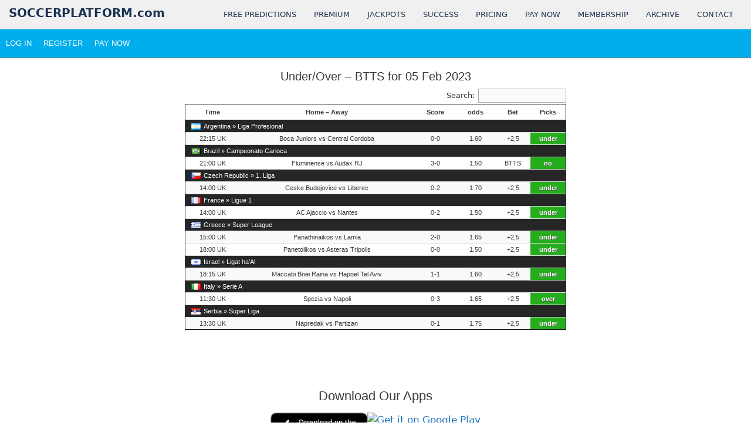

--- FILE ---
content_type: text/html; charset=UTF-8
request_url: https://soccerplatform.com/under-over-btts-for-05-feb-2023/
body_size: 23453
content:
<!DOCTYPE html><html lang="en-US"><head><meta charset="UTF-8"><meta name='robots' content='index, follow, max-image-preview:large, max-snippet:-1, max-video-preview:-1' /><style>img:is([sizes="auto" i], [sizes^="auto," i]) { contain-intrinsic-size: 3000px 1500px }</style><meta name="apple-itunes-app" content="app-id=6745175878"><meta name="viewport" content="width=device-width, initial-scale=1"><title>Under/Over - BTTS for 05 Feb 2023 &#8226; SOCCERPLATFORM.com</title><link rel="canonical" href="https://soccerplatform.com/under-over-btts-for-05-feb-2023/" /><meta property="og:locale" content="en_US" /><meta property="og:type" content="article" /><meta property="og:title" content="Under/Over - BTTS for 05 Feb 2023 &#8226; SOCCERPLATFORM.com" /><meta property="og:description" content="Sunday5February" /><meta property="og:url" content="https://soccerplatform.com/under-over-btts-for-05-feb-2023/" /><meta property="og:site_name" content="SOCCERPLATFORM.com" /><meta property="article:published_time" content="2023-02-04T11:10:27+00:00" /><meta property="article:modified_time" content="2023-02-06T07:43:19+00:00" /><meta name="author" content="Soccer Plat" /><meta name="twitter:card" content="summary_large_image" /><meta name="twitter:label1" content="Written by" /><meta name="twitter:data1" content="Soccer Plat" /><meta name="twitter:label2" content="Est. reading time" /><meta name="twitter:data2" content="1 minute" /> <script type="application/ld+json" class="yoast-schema-graph">{"@context":"https://schema.org","@graph":[{"@type":"Article","@id":"https://soccerplatform.com/under-over-btts-for-05-feb-2023/#article","isPartOf":{"@id":"https://soccerplatform.com/under-over-btts-for-05-feb-2023/"},"author":{"name":"Soccer Plat","@id":"https://soccerplatform.com/#/schema/person/0efd2aeace0746371694c9c74a069e44"},"headline":"Under/Over &#8211; BTTS for 05 Feb 2023","datePublished":"2023-02-04T11:10:27+00:00","dateModified":"2023-02-06T07:43:19+00:00","mainEntityOfPage":{"@id":"https://soccerplatform.com/under-over-btts-for-05-feb-2023/"},"wordCount":107,"publisher":{"@id":"https://soccerplatform.com/#organization"},"articleSection":["BTTS","Under/Over"],"inLanguage":"en-US"},{"@type":"WebPage","@id":"https://soccerplatform.com/under-over-btts-for-05-feb-2023/","url":"https://soccerplatform.com/under-over-btts-for-05-feb-2023/","name":"Under/Over - BTTS for 05 Feb 2023 &#8226; SOCCERPLATFORM.com","isPartOf":{"@id":"https://soccerplatform.com/#website"},"datePublished":"2023-02-04T11:10:27+00:00","dateModified":"2023-02-06T07:43:19+00:00","breadcrumb":{"@id":"https://soccerplatform.com/under-over-btts-for-05-feb-2023/#breadcrumb"},"inLanguage":"en-US","potentialAction":[{"@type":"ReadAction","target":["https://soccerplatform.com/under-over-btts-for-05-feb-2023/"]}]},{"@type":"BreadcrumbList","@id":"https://soccerplatform.com/under-over-btts-for-05-feb-2023/#breadcrumb","itemListElement":[{"@type":"ListItem","position":1,"name":"Home","item":"https://soccerplatform.com/"},{"@type":"ListItem","position":2,"name":"Under/Over &#8211; BTTS for 05 Feb 2023"}]},{"@type":"WebSite","@id":"https://soccerplatform.com/#website","url":"https://soccerplatform.com/","name":"SOCCER PLATFORM","description":"Free Soccer and Football Predictions, Daily Soccer Tips","publisher":{"@id":"https://soccerplatform.com/#organization"},"potentialAction":[{"@type":"SearchAction","target":{"@type":"EntryPoint","urlTemplate":"https://soccerplatform.com/?s={search_term_string}"},"query-input":{"@type":"PropertyValueSpecification","valueRequired":true,"valueName":"search_term_string"}}],"inLanguage":"en-US"},{"@type":"Organization","@id":"https://soccerplatform.com/#organization","name":"TECH PLATFORM LTD","url":"https://soccerplatform.com/","logo":{"@type":"ImageObject","inLanguage":"en-US","@id":"https://soccerplatform.com/#/schema/logo/image/","url":"https://soccerplatform.com/wp-content/uploads/2023/12/TP_logo-min.png","contentUrl":"https://soccerplatform.com/wp-content/uploads/2023/12/TP_logo-min.png","width":298,"height":60,"caption":"TECH PLATFORM LTD"},"image":{"@id":"https://soccerplatform.com/#/schema/logo/image/"}},{"@type":"Person","@id":"https://soccerplatform.com/#/schema/person/0efd2aeace0746371694c9c74a069e44","name":"Soccer Plat"}]}</script>  <script async src="https://www.googletagmanager.com/gtag/js?id=G-3YL6ZKN0MY"></script> <script>window.dataLayer = window.dataLayer || [];
  function gtag(){dataLayer.push(arguments);}
  gtag('js', new Date());

  gtag('config', 'G-3YL6ZKN0MY');</script><script src="https://cmp.gatekeeperconsent.com/min.js" data-cfasync="false"></script> <script src="https://the.gatekeeperconsent.com/cmp.min.js" data-cfasync="false"></script> <script async src="https://www.ezojs.com/ezoic/sa.min.js" data-cfasync="false"></script> <script>window.ezstandalone = window.ezstandalone || {};
  ezstandalone.cmd = ezstandalone.cmd || [];
  ezstandalone.cmd.push(function () {
    ezstandalone.showAds();
  });</script><link rel='dns-prefetch' href='//www.google-analytics.com' /><link rel='dns-prefetch' href='//ssl.google-analytics.com' /><link rel='dns-prefetch' href='//pagead2.googlesyndication.com' /><link rel='dns-prefetch' href='//googleads.g.doubleclick.net' /><link rel='dns-prefetch' href='//tpc.googlesyndication.com' /><link rel='dns-prefetch' href='//stats.g.doubleclick.net' /><link rel='dns-prefetch' href='//www.gstatic.com' /><link rel="alternate" type="application/rss+xml" title="SOCCERPLATFORM.com &raquo; Feed" href="https://soccerplatform.com/feed/" /><link rel="alternate" type="application/rss+xml" title="SOCCERPLATFORM.com &raquo; Comments Feed" href="https://soccerplatform.com/comments/feed/" /><meta name="description" content="Our team of football experts analyzes the stats, trends, and data to provide you with accurate predictions for upcoming matches." /><meta name="keywords" content="football predictions, football tips, soccer predictions, soccer tips" /><meta name="author" content="Soccer Platform Desk" /><meta name="viewport" content="width=device-width, initial-scale=1"><link rel="preconnect" href="https://www.ezojs.com" crossorigin><link rel="dns-prefetch" href="//www.ezojs.com"><link rel="preconnect" href="https://cmp.gatekeeperconsent.com" crossorigin><link rel="dns-prefetch" href="//cmp.gatekeeperconsent.com">
 <script>!function(f,b,e,v,n,t,s)
{if(f.fbq)return;n=f.fbq=function(){n.callMethod?
n.callMethod.apply(n,arguments):n.queue.push(arguments)};
if(!f._fbq)f._fbq=n;n.push=n;n.loaded=!0;n.version='2.0';
n.queue=[];t=b.createElement(e);t.async=!0;
t.src=v;s=b.getElementsByTagName(e)[0];
s.parentNode.insertBefore(t,s)}(window, document,'script',
'https://connect.facebook.net/en_US/fbevents.js');
fbq('init', '1526610931657543');
fbq('track', 'PageView');</script> <noscript><img height="1" width="1" style="display:none"
src="https://www.facebook.com/tr?id=1526610931657543&ev=PageView&noscript=1"
/></noscript><link data-optimized="1" rel="stylesheet" property="stylesheet" type="text/css" href="https://soccerplatform.com/wp-content/litespeed/css/89bf54b9da6146ca4715c860f67b59d5.css?ver=b59d5"><link data-optimized="1" rel="stylesheet" property="stylesheet" type="text/css" href="https://soccerplatform.com/wp-content/litespeed/css/89530688c6dc47bb0cde4d571d1007ce.css?ver=007ce"> <script src="/js/jquery.js"></script> <script data-optimized="1" src="https://soccerplatform.com/wp-content/litespeed/js/3635242894478a230a405445cd8a4a66.js?ver=a4a66"></script><link data-optimized="1" rel='stylesheet' id='wp-block-library-css' href='https://soccerplatform.com/wp-content/litespeed/css/f8116101865f4ef175ef31b9bc9cd819.css?ver=2bd98' media='all' /><style id='classic-theme-styles-inline-css'>/*! This file is auto-generated */
.wp-block-button__link{color:#fff;background-color:#32373c;border-radius:9999px;box-shadow:none;text-decoration:none;padding:calc(.667em + 2px) calc(1.333em + 2px);font-size:1.125em}.wp-block-file__button{background:#32373c;color:#fff;text-decoration:none}</style><style id='global-styles-inline-css'>:root{--wp--preset--aspect-ratio--square: 1;--wp--preset--aspect-ratio--4-3: 4/3;--wp--preset--aspect-ratio--3-4: 3/4;--wp--preset--aspect-ratio--3-2: 3/2;--wp--preset--aspect-ratio--2-3: 2/3;--wp--preset--aspect-ratio--16-9: 16/9;--wp--preset--aspect-ratio--9-16: 9/16;--wp--preset--color--black: #000000;--wp--preset--color--cyan-bluish-gray: #abb8c3;--wp--preset--color--white: #ffffff;--wp--preset--color--pale-pink: #f78da7;--wp--preset--color--vivid-red: #cf2e2e;--wp--preset--color--luminous-vivid-orange: #ff6900;--wp--preset--color--luminous-vivid-amber: #fcb900;--wp--preset--color--light-green-cyan: #7bdcb5;--wp--preset--color--vivid-green-cyan: #00d084;--wp--preset--color--pale-cyan-blue: #8ed1fc;--wp--preset--color--vivid-cyan-blue: #0693e3;--wp--preset--color--vivid-purple: #9b51e0;--wp--preset--color--contrast: var(--contrast);--wp--preset--color--contrast-2: var(--contrast-2);--wp--preset--color--contrast-3: var(--contrast-3);--wp--preset--color--base: var(--base);--wp--preset--color--base-2: var(--base-2);--wp--preset--color--base-3: var(--base-3);--wp--preset--color--accent: var(--accent);--wp--preset--gradient--vivid-cyan-blue-to-vivid-purple: linear-gradient(135deg,rgba(6,147,227,1) 0%,rgb(155,81,224) 100%);--wp--preset--gradient--light-green-cyan-to-vivid-green-cyan: linear-gradient(135deg,rgb(122,220,180) 0%,rgb(0,208,130) 100%);--wp--preset--gradient--luminous-vivid-amber-to-luminous-vivid-orange: linear-gradient(135deg,rgba(252,185,0,1) 0%,rgba(255,105,0,1) 100%);--wp--preset--gradient--luminous-vivid-orange-to-vivid-red: linear-gradient(135deg,rgba(255,105,0,1) 0%,rgb(207,46,46) 100%);--wp--preset--gradient--very-light-gray-to-cyan-bluish-gray: linear-gradient(135deg,rgb(238,238,238) 0%,rgb(169,184,195) 100%);--wp--preset--gradient--cool-to-warm-spectrum: linear-gradient(135deg,rgb(74,234,220) 0%,rgb(151,120,209) 20%,rgb(207,42,186) 40%,rgb(238,44,130) 60%,rgb(251,105,98) 80%,rgb(254,248,76) 100%);--wp--preset--gradient--blush-light-purple: linear-gradient(135deg,rgb(255,206,236) 0%,rgb(152,150,240) 100%);--wp--preset--gradient--blush-bordeaux: linear-gradient(135deg,rgb(254,205,165) 0%,rgb(254,45,45) 50%,rgb(107,0,62) 100%);--wp--preset--gradient--luminous-dusk: linear-gradient(135deg,rgb(255,203,112) 0%,rgb(199,81,192) 50%,rgb(65,88,208) 100%);--wp--preset--gradient--pale-ocean: linear-gradient(135deg,rgb(255,245,203) 0%,rgb(182,227,212) 50%,rgb(51,167,181) 100%);--wp--preset--gradient--electric-grass: linear-gradient(135deg,rgb(202,248,128) 0%,rgb(113,206,126) 100%);--wp--preset--gradient--midnight: linear-gradient(135deg,rgb(2,3,129) 0%,rgb(40,116,252) 100%);--wp--preset--font-size--small: 13px;--wp--preset--font-size--medium: 20px;--wp--preset--font-size--large: 36px;--wp--preset--font-size--x-large: 42px;--wp--preset--spacing--20: 0.44rem;--wp--preset--spacing--30: 0.67rem;--wp--preset--spacing--40: 1rem;--wp--preset--spacing--50: 1.5rem;--wp--preset--spacing--60: 2.25rem;--wp--preset--spacing--70: 3.38rem;--wp--preset--spacing--80: 5.06rem;--wp--preset--shadow--natural: 6px 6px 9px rgba(0, 0, 0, 0.2);--wp--preset--shadow--deep: 12px 12px 50px rgba(0, 0, 0, 0.4);--wp--preset--shadow--sharp: 6px 6px 0px rgba(0, 0, 0, 0.2);--wp--preset--shadow--outlined: 6px 6px 0px -3px rgba(255, 255, 255, 1), 6px 6px rgba(0, 0, 0, 1);--wp--preset--shadow--crisp: 6px 6px 0px rgba(0, 0, 0, 1);}:where(.is-layout-flex){gap: 0.5em;}:where(.is-layout-grid){gap: 0.5em;}body .is-layout-flex{display: flex;}.is-layout-flex{flex-wrap: wrap;align-items: center;}.is-layout-flex > :is(*, div){margin: 0;}body .is-layout-grid{display: grid;}.is-layout-grid > :is(*, div){margin: 0;}:where(.wp-block-columns.is-layout-flex){gap: 2em;}:where(.wp-block-columns.is-layout-grid){gap: 2em;}:where(.wp-block-post-template.is-layout-flex){gap: 1.25em;}:where(.wp-block-post-template.is-layout-grid){gap: 1.25em;}.has-black-color{color: var(--wp--preset--color--black) !important;}.has-cyan-bluish-gray-color{color: var(--wp--preset--color--cyan-bluish-gray) !important;}.has-white-color{color: var(--wp--preset--color--white) !important;}.has-pale-pink-color{color: var(--wp--preset--color--pale-pink) !important;}.has-vivid-red-color{color: var(--wp--preset--color--vivid-red) !important;}.has-luminous-vivid-orange-color{color: var(--wp--preset--color--luminous-vivid-orange) !important;}.has-luminous-vivid-amber-color{color: var(--wp--preset--color--luminous-vivid-amber) !important;}.has-light-green-cyan-color{color: var(--wp--preset--color--light-green-cyan) !important;}.has-vivid-green-cyan-color{color: var(--wp--preset--color--vivid-green-cyan) !important;}.has-pale-cyan-blue-color{color: var(--wp--preset--color--pale-cyan-blue) !important;}.has-vivid-cyan-blue-color{color: var(--wp--preset--color--vivid-cyan-blue) !important;}.has-vivid-purple-color{color: var(--wp--preset--color--vivid-purple) !important;}.has-black-background-color{background-color: var(--wp--preset--color--black) !important;}.has-cyan-bluish-gray-background-color{background-color: var(--wp--preset--color--cyan-bluish-gray) !important;}.has-white-background-color{background-color: var(--wp--preset--color--white) !important;}.has-pale-pink-background-color{background-color: var(--wp--preset--color--pale-pink) !important;}.has-vivid-red-background-color{background-color: var(--wp--preset--color--vivid-red) !important;}.has-luminous-vivid-orange-background-color{background-color: var(--wp--preset--color--luminous-vivid-orange) !important;}.has-luminous-vivid-amber-background-color{background-color: var(--wp--preset--color--luminous-vivid-amber) !important;}.has-light-green-cyan-background-color{background-color: var(--wp--preset--color--light-green-cyan) !important;}.has-vivid-green-cyan-background-color{background-color: var(--wp--preset--color--vivid-green-cyan) !important;}.has-pale-cyan-blue-background-color{background-color: var(--wp--preset--color--pale-cyan-blue) !important;}.has-vivid-cyan-blue-background-color{background-color: var(--wp--preset--color--vivid-cyan-blue) !important;}.has-vivid-purple-background-color{background-color: var(--wp--preset--color--vivid-purple) !important;}.has-black-border-color{border-color: var(--wp--preset--color--black) !important;}.has-cyan-bluish-gray-border-color{border-color: var(--wp--preset--color--cyan-bluish-gray) !important;}.has-white-border-color{border-color: var(--wp--preset--color--white) !important;}.has-pale-pink-border-color{border-color: var(--wp--preset--color--pale-pink) !important;}.has-vivid-red-border-color{border-color: var(--wp--preset--color--vivid-red) !important;}.has-luminous-vivid-orange-border-color{border-color: var(--wp--preset--color--luminous-vivid-orange) !important;}.has-luminous-vivid-amber-border-color{border-color: var(--wp--preset--color--luminous-vivid-amber) !important;}.has-light-green-cyan-border-color{border-color: var(--wp--preset--color--light-green-cyan) !important;}.has-vivid-green-cyan-border-color{border-color: var(--wp--preset--color--vivid-green-cyan) !important;}.has-pale-cyan-blue-border-color{border-color: var(--wp--preset--color--pale-cyan-blue) !important;}.has-vivid-cyan-blue-border-color{border-color: var(--wp--preset--color--vivid-cyan-blue) !important;}.has-vivid-purple-border-color{border-color: var(--wp--preset--color--vivid-purple) !important;}.has-vivid-cyan-blue-to-vivid-purple-gradient-background{background: var(--wp--preset--gradient--vivid-cyan-blue-to-vivid-purple) !important;}.has-light-green-cyan-to-vivid-green-cyan-gradient-background{background: var(--wp--preset--gradient--light-green-cyan-to-vivid-green-cyan) !important;}.has-luminous-vivid-amber-to-luminous-vivid-orange-gradient-background{background: var(--wp--preset--gradient--luminous-vivid-amber-to-luminous-vivid-orange) !important;}.has-luminous-vivid-orange-to-vivid-red-gradient-background{background: var(--wp--preset--gradient--luminous-vivid-orange-to-vivid-red) !important;}.has-very-light-gray-to-cyan-bluish-gray-gradient-background{background: var(--wp--preset--gradient--very-light-gray-to-cyan-bluish-gray) !important;}.has-cool-to-warm-spectrum-gradient-background{background: var(--wp--preset--gradient--cool-to-warm-spectrum) !important;}.has-blush-light-purple-gradient-background{background: var(--wp--preset--gradient--blush-light-purple) !important;}.has-blush-bordeaux-gradient-background{background: var(--wp--preset--gradient--blush-bordeaux) !important;}.has-luminous-dusk-gradient-background{background: var(--wp--preset--gradient--luminous-dusk) !important;}.has-pale-ocean-gradient-background{background: var(--wp--preset--gradient--pale-ocean) !important;}.has-electric-grass-gradient-background{background: var(--wp--preset--gradient--electric-grass) !important;}.has-midnight-gradient-background{background: var(--wp--preset--gradient--midnight) !important;}.has-small-font-size{font-size: var(--wp--preset--font-size--small) !important;}.has-medium-font-size{font-size: var(--wp--preset--font-size--medium) !important;}.has-large-font-size{font-size: var(--wp--preset--font-size--large) !important;}.has-x-large-font-size{font-size: var(--wp--preset--font-size--x-large) !important;}
:where(.wp-block-post-template.is-layout-flex){gap: 1.25em;}:where(.wp-block-post-template.is-layout-grid){gap: 1.25em;}
:where(.wp-block-columns.is-layout-flex){gap: 2em;}:where(.wp-block-columns.is-layout-grid){gap: 2em;}
:root :where(.wp-block-pullquote){font-size: 1.5em;line-height: 1.6;}</style><link data-optimized="1" rel='stylesheet' id='contact-form-7-css' href='https://soccerplatform.com/wp-content/litespeed/css/23003b6f8ec484f4025b3c7cc927f8ca.css?ver=1d5be' media='all' /><link data-optimized="1" rel='stylesheet' id='pmpro_frontend_base-css' href='https://soccerplatform.com/wp-content/litespeed/css/25500c5cd67ed3f77716218a58b40430.css?ver=1c681' media='all' /><link data-optimized="1" rel='stylesheet' id='pmpro_frontend_variation_1-css' href='https://soccerplatform.com/wp-content/litespeed/css/b5c88bfa5afe18518cac0ad0fffde954.css?ver=bc99a' media='all' /><link data-optimized="1" rel='stylesheet' id='theme-my-login-css' href='https://soccerplatform.com/wp-content/litespeed/css/d36ddbbe5fa48277d345a6480f6a4f46.css?ver=59e70' media='all' /><link data-optimized="1" rel='stylesheet' id='generate-style-css' href='https://soccerplatform.com/wp-content/litespeed/css/c3341a442d9f720374192216009e3198.css?ver=c9b2c' media='all' /><style id='generate-style-inline-css'>body{background-color:var(--base-3);color:#3a3a3a;}a{color:#1e73be;}a:hover, a:focus, a:active{color:#000000;}body .grid-container{max-width:1000px;}.wp-block-group__inner-container{max-width:1000px;margin-left:auto;margin-right:auto;}.generate-back-to-top{font-size:20px;border-radius:3px;position:fixed;bottom:30px;right:30px;line-height:40px;width:40px;text-align:center;z-index:10;transition:opacity 300ms ease-in-out;opacity:0.1;transform:translateY(1000px);}.generate-back-to-top__show{opacity:1;transform:translateY(0);}:root{--contrast:#222222;--contrast-2:#575760;--contrast-3:#b2b2be;--base:#f0f0f0;--base-2:#f7f8f9;--base-3:#ffffff;--accent:#1e73be;}:root .has-contrast-color{color:var(--contrast);}:root .has-contrast-background-color{background-color:var(--contrast);}:root .has-contrast-2-color{color:var(--contrast-2);}:root .has-contrast-2-background-color{background-color:var(--contrast-2);}:root .has-contrast-3-color{color:var(--contrast-3);}:root .has-contrast-3-background-color{background-color:var(--contrast-3);}:root .has-base-color{color:var(--base);}:root .has-base-background-color{background-color:var(--base);}:root .has-base-2-color{color:var(--base-2);}:root .has-base-2-background-color{background-color:var(--base-2);}:root .has-base-3-color{color:var(--base-3);}:root .has-base-3-background-color{background-color:var(--base-3);}:root .has-accent-color{color:var(--accent);}:root .has-accent-background-color{background-color:var(--accent);}.main-title{font-size:20px;}@media (max-width: 1024px){.main-title{font-size:20px;}}@media (max-width:768px){.main-title{font-size:20px;}}.main-navigation a, .main-navigation .menu-toggle, .main-navigation .menu-bar-items{font-weight:500;text-transform:uppercase;font-size:13px;}@media (max-width:768px){.main-navigation a, .main-navigation .menu-toggle, .main-navigation .menu-bar-items{font-size:15px;}}h1.entry-title{font-size:20px;}h1{font-family:Arial, Helvetica, sans-serif;font-weight:300;font-size:40px;}h2{font-weight:300;font-size:30px;}h3{font-size:20px;}.top-bar{background-color:#636363;color:#ffffff;}.top-bar a{color:#ffffff;}.top-bar a:hover{color:#303030;}.site-header{background-color:var(--base);color:#1a3151;}.site-header a{color:#efefef;}.site-header a:hover{color:#efefef;}.main-title a,.main-title a:hover{color:#1a3151;}.site-description{color:#efefef;}.main-navigation,.main-navigation ul ul{background-color:#f0f0f0;}.main-navigation .main-nav ul li a, .main-navigation .menu-toggle, .main-navigation .menu-bar-items{color:#1a3151;}.main-navigation .main-nav ul li:not([class*="current-menu-"]):hover > a, .main-navigation .main-nav ul li:not([class*="current-menu-"]):focus > a, .main-navigation .main-nav ul li.sfHover:not([class*="current-menu-"]) > a, .main-navigation .menu-bar-item:hover > a, .main-navigation .menu-bar-item.sfHover > a{color:#00aded;background-color:#f0f0f0;}button.menu-toggle:hover,button.menu-toggle:focus,.main-navigation .mobile-bar-items a,.main-navigation .mobile-bar-items a:hover,.main-navigation .mobile-bar-items a:focus{color:#1a3151;}.main-navigation .main-nav ul li[class*="current-menu-"] > a{color:#1a3151;background-color:#f0f0f0;}.navigation-search input[type="search"],.navigation-search input[type="search"]:active, .navigation-search input[type="search"]:focus, .main-navigation .main-nav ul li.search-item.active > a, .main-navigation .menu-bar-items .search-item.active > a{color:#00aded;background-color:#f0f0f0;}.main-navigation ul ul{background-color:#f0f0f0;}.main-navigation .main-nav ul ul li a{color:#1a3151;}.main-navigation .main-nav ul ul li:not([class*="current-menu-"]):hover > a,.main-navigation .main-nav ul ul li:not([class*="current-menu-"]):focus > a, .main-navigation .main-nav ul ul li.sfHover:not([class*="current-menu-"]) > a{color:#00aded;background-color:#f0f0f0;}.main-navigation .main-nav ul ul li[class*="current-menu-"] > a{color:#1a3151;background-color:#f0f0f0;}.separate-containers .inside-article, .separate-containers .comments-area, .separate-containers .page-header, .one-container .container, .separate-containers .paging-navigation, .inside-page-header{background-color:#ffffff;}.entry-meta{color:#595959;}.entry-meta a{color:#595959;}.entry-meta a:hover{color:#1e73be;}.sidebar .widget{background-color:#ffffff;}.sidebar .widget .widget-title{color:#000000;}.footer-widgets{background-color:#ffffff;}.footer-widgets .widget-title{color:#000000;}.site-info{color:#ffffff;background-color:#00aded;}.site-info a{color:#ffffff;}.site-info a:hover{color:#00aded;}.footer-bar .widget_nav_menu .current-menu-item a{color:#00aded;}input[type="text"],input[type="email"],input[type="url"],input[type="password"],input[type="search"],input[type="tel"],input[type="number"],textarea,select{color:#666666;background-color:#fafafa;border-color:#cccccc;}input[type="text"]:focus,input[type="email"]:focus,input[type="url"]:focus,input[type="password"]:focus,input[type="search"]:focus,input[type="tel"]:focus,input[type="number"]:focus,textarea:focus,select:focus{color:#666666;background-color:#ffffff;border-color:#bfbfbf;}button,html input[type="button"],input[type="reset"],input[type="submit"],a.button,a.wp-block-button__link:not(.has-background){color:#ffffff;background-color:#00aded;}button:hover,html input[type="button"]:hover,input[type="reset"]:hover,input[type="submit"]:hover,a.button:hover,button:focus,html input[type="button"]:focus,input[type="reset"]:focus,input[type="submit"]:focus,a.button:focus,a.wp-block-button__link:not(.has-background):active,a.wp-block-button__link:not(.has-background):focus,a.wp-block-button__link:not(.has-background):hover{color:#ffffff;background-color:#3f3f3f;}a.generate-back-to-top{background-color:rgba( 0,0,0,0.4 );color:#ffffff;}a.generate-back-to-top:hover,a.generate-back-to-top:focus{background-color:rgba( 0,0,0,0.6 );color:#ffffff;}:root{--gp-search-modal-bg-color:var(--base-3);--gp-search-modal-text-color:var(--contrast);--gp-search-modal-overlay-bg-color:rgba(0,0,0,0.2);}@media (max-width: 900px){.main-navigation .menu-bar-item:hover > a, .main-navigation .menu-bar-item.sfHover > a{background:none;color:#1a3151;}}.inside-top-bar{padding:10px;}.inside-header{padding:10px 15px 10px 15px;}.separate-containers .inside-article, .separate-containers .comments-area, .separate-containers .page-header, .separate-containers .paging-navigation, .one-container .site-content, .inside-page-header{padding:20px 40px 20px 40px;}.site-main .wp-block-group__inner-container{padding:20px 40px 20px 40px;}.entry-content .alignwide, body:not(.no-sidebar) .entry-content .alignfull{margin-left:-40px;width:calc(100% + 80px);max-width:calc(100% + 80px);}.main-navigation .main-nav ul li a,.menu-toggle,.main-navigation .mobile-bar-items a{padding-left:15px;padding-right:15px;line-height:30px;}.main-navigation .main-nav ul ul li a{padding:15px;}.main-navigation ul ul{width:250px;}.navigation-search input[type="search"]{height:30px;}.rtl .menu-item-has-children .dropdown-menu-toggle{padding-left:15px;}.menu-item-has-children .dropdown-menu-toggle{padding-right:15px;}.menu-item-has-children ul .dropdown-menu-toggle{padding-top:15px;padding-bottom:15px;margin-top:-15px;}.rtl .main-navigation .main-nav ul li.menu-item-has-children > a{padding-right:15px;}.widget-area .widget{padding:5px 20px 5px 20px;}.footer-widgets{padding:10px 40px 10px 40px;}.site-info{padding:20px;}@media (max-width:768px){.separate-containers .inside-article, .separate-containers .comments-area, .separate-containers .page-header, .separate-containers .paging-navigation, .one-container .site-content, .inside-page-header{padding:10px 15px 10px 15px;}.site-main .wp-block-group__inner-container{padding:10px 15px 10px 15px;}.inside-header{padding-top:5px;padding-right:5px;padding-bottom:5px;padding-left:0px;}.widget-area .widget{padding-right:20px;padding-left:20px;}.footer-widgets{padding-right:20px;padding-left:20px;}.site-info{padding-right:10px;padding-left:10px;}.entry-content .alignwide, body:not(.no-sidebar) .entry-content .alignfull{margin-left:-15px;width:calc(100% + 30px);max-width:calc(100% + 30px);}}/* End cached CSS */@media (max-width: 900px){.main-navigation .menu-toggle,.main-navigation .mobile-bar-items,.sidebar-nav-mobile:not(#sticky-placeholder){display:block;}.main-navigation ul,.gen-sidebar-nav{display:none;}[class*="nav-float-"] .site-header .inside-header > *{float:none;clear:both;}}
.dynamic-author-image-rounded{border-radius:100%;}.dynamic-featured-image, .dynamic-author-image{vertical-align:middle;}.one-container.blog .dynamic-content-template:not(:last-child), .one-container.archive .dynamic-content-template:not(:last-child){padding-bottom:0px;}.dynamic-entry-excerpt > p:last-child{margin-bottom:0px;}
.main-navigation .main-nav ul li a,.menu-toggle,.main-navigation .mobile-bar-items a{transition: line-height 300ms ease}.main-navigation.toggled .main-nav > ul{background-color: #f0f0f0}
@media (max-width: 900px){.main-navigation .main-nav ul li a,.main-navigation .menu-toggle,.main-navigation .mobile-bar-items a,.main-navigation .menu-bar-item > a{line-height:50px;}.main-navigation .site-logo.navigation-logo img, .mobile-header-navigation .site-logo.mobile-header-logo img, .navigation-search input[type="search"]{height:50px;}}.main-navigation.slideout-navigation .main-nav > ul > li > a{line-height:25px;}</style><link data-optimized="1" rel='stylesheet' id='mycred-front-css' href='https://soccerplatform.com/wp-content/litespeed/css/5b920f40c3b7007f5fcad30a6134ac36.css?ver=ec626' media='all' /><link data-optimized="1" rel='stylesheet' id='mycred-social-share-icons-css' href='https://soccerplatform.com/wp-content/litespeed/css/aa1525303640fb94648aabe72071dc1f.css?ver=f0872' media='all' /><link data-optimized="1" rel='stylesheet' id='mycred-social-share-style-css' href='https://soccerplatform.com/wp-content/litespeed/css/cfa3b646f829d6114912109f3e63531b.css?ver=52530' media='all' /><link data-optimized="1" rel='stylesheet' id='generate-secondary-nav-css' href='https://soccerplatform.com/wp-content/litespeed/css/ee149bf7e4018af26545cd07ca33f413.css?ver=e8545' media='all' /><style id='generate-secondary-nav-inline-css'>.secondary-navigation{background-color:#00aded;}.secondary-navigation .main-nav ul li a,.secondary-navigation .menu-toggle,.secondary-menu-bar-items .menu-bar-item > a{color:#ffffff;padding-left:10px;padding-right:10px;line-height:48px;}.secondary-navigation .secondary-menu-bar-items{color:#ffffff;}button.secondary-menu-toggle:hover,button.secondary-menu-toggle:focus{color:#ffffff;}.widget-area .secondary-navigation{margin-bottom:20px;}.secondary-navigation ul ul{background-color:#303030;top:auto;}.secondary-navigation .main-nav ul ul li a{color:#ffffff;padding-left:10px;padding-right:10px;}.secondary-navigation .menu-item-has-children .dropdown-menu-toggle{padding-right:10px;}.secondary-navigation .main-nav ul li:not([class*="current-menu-"]):hover > a, .secondary-navigation .main-nav ul li:not([class*="current-menu-"]):focus > a, .secondary-navigation .main-nav ul li.sfHover:not([class*="current-menu-"]) > a, .secondary-menu-bar-items .menu-bar-item:hover > a{color:#ffffff;background-color:#1a3151;}.secondary-navigation .main-nav ul ul li:not([class*="current-menu-"]):hover > a,.secondary-navigation .main-nav ul ul li:not([class*="current-menu-"]):focus > a,.secondary-navigation .main-nav ul ul li.sfHover:not([class*="current-menu-"]) > a{color:#ffffff;background-color:#474747;}.secondary-navigation .main-nav ul li[class*="current-menu-"] > a{color:#ffffff;background-color:#1a3151;}.secondary-navigation .main-nav ul ul li[class*="current-menu-"] > a{color:#ffffff;background-color:#474747;}.secondary-navigation.toggled .dropdown-menu-toggle:before{display:none;}@media (max-width: 900px) {.secondary-menu-bar-items .menu-bar-item:hover > a{background: none;color: #ffffff;}}
.secondary-navigation .main-nav ul li a, .secondary-navigation .menu-toggle, .secondary-navigation .menu-bar-items{font-family:Arial, Helvetica, sans-serif;font-weight:500;text-transform:uppercase;font-size:13px;}@media (max-width:768px){.secondary-navigation .main-nav ul li a, .secondary-navigation .menu-toggle, .secondary-navigation .menu-bar-items{font-size:15px;}}</style><link data-optimized="1" rel='stylesheet' id='generate-secondary-nav-mobile-css' href='https://soccerplatform.com/wp-content/litespeed/css/954afa1e0e10f9c9a7df6b8b1248564a.css?ver=ca8c1' media='all' /><link data-optimized="1" rel='stylesheet' id='generate-sticky-css' href='https://soccerplatform.com/wp-content/litespeed/css/812015975b8d7142134e89d8c5d9abe5.css?ver=07da5' media='all' /><link data-optimized="1" rel='stylesheet' id='generate-offside-css' href='https://soccerplatform.com/wp-content/litespeed/css/abff64b687ab453279ddb8e08014c22e.css?ver=4f66a' media='all' /><style id='generate-offside-inline-css'>:root{--gp-slideout-width:265px;}.slideout-navigation, .slideout-navigation a{color:#1a3151;}.slideout-navigation button.slideout-exit{color:#1a3151;padding-left:15px;padding-right:15px;}.slide-opened nav.toggled .menu-toggle:before{display:none;}@media (max-width: 900px){.menu-bar-item.slideout-toggle{display:none;}}</style><link data-optimized="1" rel='stylesheet' id='generate-navigation-branding-css' href='https://soccerplatform.com/wp-content/litespeed/css/bc869c4ebb91db27d2435a5654645a7f.css?ver=3a517' media='all' /><style id='generate-navigation-branding-inline-css'>@media (max-width: 900px){.site-header, #site-navigation, #sticky-navigation{display:none !important;opacity:0.0;}#mobile-header{display:block !important;width:100% !important;}#mobile-header .main-nav > ul{display:none;}#mobile-header.toggled .main-nav > ul, #mobile-header .menu-toggle, #mobile-header .mobile-bar-items{display:block;}#mobile-header .main-nav{-ms-flex:0 0 100%;flex:0 0 100%;-webkit-box-ordinal-group:5;-ms-flex-order:4;order:4;}.navigation-branding .main-title a, .navigation-branding .main-title a:hover, .navigation-branding .main-title a:visited{color:#1a3151;}}.navigation-branding img, .site-logo.mobile-header-logo img{height:30px;width:auto;}.navigation-branding .main-title{line-height:30px;}@media (max-width: 1010px){#site-navigation .navigation-branding, #sticky-navigation .navigation-branding{margin-left:10px;}}@media (max-width: 900px){.main-navigation:not(.slideout-navigation) .main-nav{-ms-flex:0 0 100%;flex:0 0 100%;}.main-navigation:not(.slideout-navigation) .inside-navigation{-ms-flex-wrap:wrap;flex-wrap:wrap;display:-webkit-box;display:-ms-flexbox;display:flex;}.nav-aligned-center .navigation-branding, .nav-aligned-left .navigation-branding{margin-right:auto;}.nav-aligned-center  .main-navigation.has-branding:not(.slideout-navigation) .inside-navigation .main-nav,.nav-aligned-center  .main-navigation.has-sticky-branding.navigation-stick .inside-navigation .main-nav,.nav-aligned-left  .main-navigation.has-branding:not(.slideout-navigation) .inside-navigation .main-nav,.nav-aligned-left  .main-navigation.has-sticky-branding.navigation-stick .inside-navigation .main-nav{margin-right:0px;}.navigation-branding img, .site-logo.mobile-header-logo{height:50px;}.navigation-branding .main-title{line-height:50px;}}</style> <script type="text/javascript">window._nslDOMReady = (function () {
                const executedCallbacks = new Set();
            
                return function (callback) {
                    /**
                    * Third parties might dispatch DOMContentLoaded events, so we need to ensure that we only run our callback once!
                    */
                    if (executedCallbacks.has(callback)) return;
            
                    const wrappedCallback = function () {
                        if (executedCallbacks.has(callback)) return;
                        executedCallbacks.add(callback);
                        callback();
                    };
            
                    if (document.readyState === "complete" || document.readyState === "interactive") {
                        wrappedCallback();
                    } else {
                        document.addEventListener("DOMContentLoaded", wrappedCallback);
                    }
                };
            })();</script><script src="https://soccerplatform.com/wp-includes/js/jquery/jquery.min.js?ver=3.7.1" id="jquery-core-js"></script> <script data-optimized="1" src="https://soccerplatform.com/wp-content/litespeed/js/c3d07dde639a18d8893d71d3c0cdf1fb.js?ver=44c86" id="jquery-migrate-js"></script> <style>.ez-top { margin:12px auto; text-align:center; min-height:280px; margin-left:auto; margin-right: auto;}
@media (min-width:768px){ .ez-top{ min-height:250px; } }
ins {background: #ffffff !important;}
.wongame {
background:    #3d85c6 !important;
background:    -webkit-linear-gradient(#3d85c6, #073763);
background:    linear-gradient(#3d85c6, #073763);
border-radius: 5px !important;
color:         #fff !important;
display:       inline-block !important;
padding:       8px 5px !important;
font:          normal 400 14px Helvetica,Arial,Sans-Serif !important;
text-align:    center !important;
text-shadow:   1px 1px 0 #000 !important;
text-decoration:none !important;
}
@media (max-width: 700px) {
.wongame {width:100% !important;margin:3px 0;}
}
.spesa {
background:    #3d85c6 !important;
background:    -webkit-linear-gradient(#3d85c6, #073763) !important;
background:    linear-gradient(#3d85c6, #073763) !important;
border-radius: 5px !important;
color:         #fff !important;
display:       inline-block !important;
padding:       12px 20px !important;
font:          normal 400 17px Helvetica,Arial,Sans-Serif !important;
text-align:    center !important;
text-shadow:   1px 1px 0 #000 !important;
text-decoration:none !important;
}
.pesa {
    text-align: left !important;
}
.euro2016 {
background:    #3dc63f !important;
background:    -webkit-linear-gradient(#3dc63f, #013100) !important;
background:    linear-gradient(#3dc63f, #013100) !important;
border-radius: 5px !important;
color:         #fff !important;
display:       inline-block !important;
padding:       12px 20px !important;
font:          normal 400 17px Helvetica,Arial,Sans-Serif !important;
text-align:    center !important;
text-shadow:   1px 1px 0 #000 !important;
text-decoration:none !important;
}
.euroleft {text-align:left;}
.euroright {text-align:right;}
.resultok {background-color: #32cd32 !important;}
.dataTables_wrapper {max-width:650px;margin:0 auto;}
table.dataTable tr.group img {height: 20px !important;width: 20px !important;}
table.dataTable thead {text-align:center !important;}
table.dataTable tfoot {text-align:center !important;}
table.dataTable .Team-A, .Team-B, .vs-min {display:inline-block;}
table.dataTable .Team-min {text-align:center !important;}
@media screen and (max-width: 420px) {
table.dataTable .Team-A, .Team-B {display:block !important;text-align:left !important;}
table.dataTable .vs-min {display:none;}
table.dataTable {
    font-size: 12px !important;
}
table.dataTable tbody tr {line-height: 1.5 !important;}
.footerex {display:none !important;}
table.dataTable tbody th, table.dataTable tbody td {
    padding: 2px 2px !important;
}
table.dataTable thead th, table.dataTable thead td, table.dataTable tfoot th, table.dataTable tfoot td {
    padding: 2px 2px;
}
}
.coleague {font-size:10px;font-style: italic;}
.coleague img {width:18px !important; height:18px !important;}
.resultyes {
    background-color: #26AD1E !important;
    font-weight: bold;
    color: #fff;
    text-shadow: 1px 1px #555;
}
.resultno {
    background-color: #d0d0d0 !important;
    font-weight: bold;
    color: #fff;
    text-shadow: 1px 1px #555;
}
.resultnull {
    font-weight: bold;
    color: #424242;
    text-shadow: 1px 1px #E6E6E6;
}
form.pmpro_form .input {
    margin-bottom: 10px !important;
}
.dateicon {
margin-right:auto;
margin-left:auto;
max-width: 650px;
	text-align:center;
}
.dateicon a img {
	width:95px !important;
	height:95px !important;
}
.wpcf7 input[type="checkbox"]{
  width: 16px;
  height: 16px;
}
@media screen and (max-width: 640px) {
.wpcf7 input[type="checkbox"]{
  width: 20px;
  height: 20px;
}
}
	#comments {
    display: none !important;
}
	.dataTables_length {
    display: none !important;
}
#maintable_paginate {
    display: none !important;
}
.dataTables_info {
    display: none !important;
}
.pmpro_content_message a, .pmpro_content_message a:link {
background-color:var(--pmpro--color--accent);
min-height: 40px;
padding: 8px;
color:#fff;
font-weight:400;
border:1px solid var(--pmpro--color--accent);
border-radius:0
}
th, td {
    border-width: 0 0 0 0;
}
	@media (max-width: 768px) {
	.site-content {padding-right: 7px!important;padding-left: 7px!important;}
		}
		table.dataTable th {text-align: center;}
	table.dataTable tbody tr.odd td,table.dataTable tbody tr.even td {text-align:center !important;}
#pmpro_levels_table td:nth-child(1) {min-width: 10px;}
	.entry-meta {display:none;}
	.entry-title {text-align:center;}
		.tml-login {max-width:250px;margin-right:auto;margin-left:auto;}
.entry-content, .entry-summary {
    margin: 0.5em 0 0 !important;
}</style><link rel="https://api.w.org/" href="https://soccerplatform.com/wp-json/" /><link rel="alternate" title="JSON" type="application/json" href="https://soccerplatform.com/wp-json/wp/v2/posts/57079" /><link rel="EditURI" type="application/rsd+xml" title="RSD" href="https://soccerplatform.com/xmlrpc.php?rsd" /><link rel="alternate" title="oEmbed (JSON)" type="application/json+oembed" href="https://soccerplatform.com/wp-json/oembed/1.0/embed?url=https%3A%2F%2Fsoccerplatform.com%2Funder-over-btts-for-05-feb-2023%2F" /><link rel="alternate" title="oEmbed (XML)" type="text/xml+oembed" href="https://soccerplatform.com/wp-json/oembed/1.0/embed?url=https%3A%2F%2Fsoccerplatform.com%2Funder-over-btts-for-05-feb-2023%2F&#038;format=xml" /><style id="pmpro_colors">:root {
	--pmpro--color--base: #ffffff;
	--pmpro--color--contrast: #222222;
	--pmpro--color--accent: #0c3d54;
	--pmpro--color--accent--variation: hsl( 199,75%,28.5% );
	--pmpro--color--border--variation: hsl( 0,0%,91% );
}</style> <script>(function(w,d,s,l,i){w[l]=w[l]||[];w[l].push({'gtm.start':
new Date().getTime(),event:'gtm.js'});var f=d.getElementsByTagName(s)[0],
j=d.createElement(s),dl=l!='dataLayer'?'&l='+l:'';j.async=true;j.src=
'https://www.googletagmanager.com/gtm.js?id='+i+dl;f.parentNode.insertBefore(j,f);
})(window,document,'script','dataLayer','GTM-53DD866V');</script> <link rel="icon" href="https://soccerplatform.com/wp-content/uploads/2019/12/cropped-SPcom-min-32x32.png" sizes="32x32" /><link rel="icon" href="https://soccerplatform.com/wp-content/uploads/2019/12/cropped-SPcom-min-192x192.png" sizes="192x192" /><link rel="apple-touch-icon" href="https://soccerplatform.com/wp-content/uploads/2019/12/cropped-SPcom-min-180x180.png" /><meta name="msapplication-TileImage" content="https://soccerplatform.com/wp-content/uploads/2019/12/cropped-SPcom-min-270x270.png" /><style type="text/css">div.nsl-container[data-align="left"] {
    text-align: left;
}

div.nsl-container[data-align="center"] {
    text-align: center;
}

div.nsl-container[data-align="right"] {
    text-align: right;
}


div.nsl-container div.nsl-container-buttons a[data-plugin="nsl"] {
    text-decoration: none;
    box-shadow: none;
    border: 0;
}

div.nsl-container .nsl-container-buttons {
    display: flex;
    padding: 5px 0;
}

div.nsl-container.nsl-container-block .nsl-container-buttons {
    display: inline-grid;
    grid-template-columns: minmax(145px, auto);
}

div.nsl-container-block-fullwidth .nsl-container-buttons {
    flex-flow: column;
    align-items: center;
}

div.nsl-container-block-fullwidth .nsl-container-buttons a,
div.nsl-container-block .nsl-container-buttons a {
    flex: 1 1 auto;
    display: block;
    margin: 5px 0;
    width: 100%;
}

div.nsl-container-inline {
    margin: -5px;
    text-align: left;
}

div.nsl-container-inline .nsl-container-buttons {
    justify-content: center;
    flex-wrap: wrap;
}

div.nsl-container-inline .nsl-container-buttons a {
    margin: 5px;
    display: inline-block;
}

div.nsl-container-grid .nsl-container-buttons {
    flex-flow: row;
    align-items: center;
    flex-wrap: wrap;
}

div.nsl-container-grid .nsl-container-buttons a {
    flex: 1 1 auto;
    display: block;
    margin: 5px;
    max-width: 280px;
    width: 100%;
}

@media only screen and (min-width: 650px) {
    div.nsl-container-grid .nsl-container-buttons a {
        width: auto;
    }
}

div.nsl-container .nsl-button {
    cursor: pointer;
    vertical-align: top;
    border-radius: 4px;
}

div.nsl-container .nsl-button-default {
    color: #fff;
    display: flex;
}

div.nsl-container .nsl-button-icon {
    display: inline-block;
}

div.nsl-container .nsl-button-svg-container {
    flex: 0 0 auto;
    padding: 8px;
    display: flex;
    align-items: center;
}

div.nsl-container svg {
    height: 24px;
    width: 24px;
    vertical-align: top;
}

div.nsl-container .nsl-button-default div.nsl-button-label-container {
    margin: 0 24px 0 12px;
    padding: 10px 0;
    font-family: Helvetica, Arial, sans-serif;
    font-size: 16px;
    line-height: 20px;
    letter-spacing: .25px;
    overflow: hidden;
    text-align: center;
    text-overflow: clip;
    white-space: nowrap;
    flex: 1 1 auto;
    -webkit-font-smoothing: antialiased;
    -moz-osx-font-smoothing: grayscale;
    text-transform: none;
    display: inline-block;
}

div.nsl-container .nsl-button-google[data-skin="light"] {
    box-shadow: inset 0 0 0 1px #747775;
    color: #1f1f1f;
}

div.nsl-container .nsl-button-google[data-skin="dark"] {
    box-shadow: inset 0 0 0 1px #8E918F;
    color: #E3E3E3;
}

div.nsl-container .nsl-button-google[data-skin="neutral"] {
    color: #1F1F1F;
}

div.nsl-container .nsl-button-google div.nsl-button-label-container {
    font-family: "Roboto Medium", Roboto, Helvetica, Arial, sans-serif;
}

div.nsl-container .nsl-button-apple .nsl-button-svg-container {
    padding: 0 6px;
}

div.nsl-container .nsl-button-apple .nsl-button-svg-container svg {
    height: 40px;
    width: auto;
}

div.nsl-container .nsl-button-apple[data-skin="light"] {
    color: #000;
    box-shadow: 0 0 0 1px #000;
}

div.nsl-container .nsl-button-facebook[data-skin="white"] {
    color: #000;
    box-shadow: inset 0 0 0 1px #000;
}

div.nsl-container .nsl-button-facebook[data-skin="light"] {
    color: #1877F2;
    box-shadow: inset 0 0 0 1px #1877F2;
}

div.nsl-container .nsl-button-spotify[data-skin="white"] {
    color: #191414;
    box-shadow: inset 0 0 0 1px #191414;
}

div.nsl-container .nsl-button-apple div.nsl-button-label-container {
    font-size: 17px;
    font-family: -apple-system, BlinkMacSystemFont, "Segoe UI", Roboto, Helvetica, Arial, sans-serif, "Apple Color Emoji", "Segoe UI Emoji", "Segoe UI Symbol";
}

div.nsl-container .nsl-button-slack div.nsl-button-label-container {
    font-size: 17px;
    font-family: -apple-system, BlinkMacSystemFont, "Segoe UI", Roboto, Helvetica, Arial, sans-serif, "Apple Color Emoji", "Segoe UI Emoji", "Segoe UI Symbol";
}

div.nsl-container .nsl-button-slack[data-skin="light"] {
    color: #000000;
    box-shadow: inset 0 0 0 1px #DDDDDD;
}

div.nsl-container .nsl-button-tiktok[data-skin="light"] {
    color: #161823;
    box-shadow: 0 0 0 1px rgba(22, 24, 35, 0.12);
}


div.nsl-container .nsl-button-kakao {
    color: rgba(0, 0, 0, 0.85);
}

.nsl-clear {
    clear: both;
}

.nsl-container {
    clear: both;
}

.nsl-disabled-provider .nsl-button {
    filter: grayscale(1);
    opacity: 0.8;
}

/*Button align start*/

div.nsl-container-inline[data-align="left"] .nsl-container-buttons {
    justify-content: flex-start;
}

div.nsl-container-inline[data-align="center"] .nsl-container-buttons {
    justify-content: center;
}

div.nsl-container-inline[data-align="right"] .nsl-container-buttons {
    justify-content: flex-end;
}


div.nsl-container-grid[data-align="left"] .nsl-container-buttons {
    justify-content: flex-start;
}

div.nsl-container-grid[data-align="center"] .nsl-container-buttons {
    justify-content: center;
}

div.nsl-container-grid[data-align="right"] .nsl-container-buttons {
    justify-content: flex-end;
}

div.nsl-container-grid[data-align="space-around"] .nsl-container-buttons {
    justify-content: space-around;
}

div.nsl-container-grid[data-align="space-between"] .nsl-container-buttons {
    justify-content: space-between;
}

/* Button align end*/

/* Redirect */

#nsl-redirect-overlay {
    display: flex;
    flex-direction: column;
    justify-content: center;
    align-items: center;
    position: fixed;
    z-index: 1000000;
    left: 0;
    top: 0;
    width: 100%;
    height: 100%;
    backdrop-filter: blur(1px);
    background-color: RGBA(0, 0, 0, .32);;
}

#nsl-redirect-overlay-container {
    display: flex;
    flex-direction: column;
    justify-content: center;
    align-items: center;
    background-color: white;
    padding: 30px;
    border-radius: 10px;
}

#nsl-redirect-overlay-spinner {
    content: '';
    display: block;
    margin: 20px;
    border: 9px solid RGBA(0, 0, 0, .6);
    border-top: 9px solid #fff;
    border-radius: 50%;
    box-shadow: inset 0 0 0 1px RGBA(0, 0, 0, .6), 0 0 0 1px RGBA(0, 0, 0, .6);
    width: 40px;
    height: 40px;
    animation: nsl-loader-spin 2s linear infinite;
}

@keyframes nsl-loader-spin {
    0% {
        transform: rotate(0deg)
    }
    to {
        transform: rotate(360deg)
    }
}

#nsl-redirect-overlay-title {
    font-family: -apple-system, BlinkMacSystemFont, "Segoe UI", Roboto, Oxygen-Sans, Ubuntu, Cantarell, "Helvetica Neue", sans-serif;
    font-size: 18px;
    font-weight: bold;
    color: #3C434A;
}

#nsl-redirect-overlay-text {
    font-family: -apple-system, BlinkMacSystemFont, "Segoe UI", Roboto, Oxygen-Sans, Ubuntu, Cantarell, "Helvetica Neue", sans-serif;
    text-align: center;
    font-size: 14px;
    color: #3C434A;
}

/* Redirect END*/</style><style type="text/css">/* Notice fallback */
#nsl-notices-fallback {
    position: fixed;
    right: 10px;
    top: 10px;
    z-index: 10000;
}

.admin-bar #nsl-notices-fallback {
    top: 42px;
}

#nsl-notices-fallback > div {
    position: relative;
    background: #fff;
    border-left: 4px solid #fff;
    box-shadow: 0 1px 1px 0 rgba(0, 0, 0, .1);
    margin: 5px 15px 2px;
    padding: 1px 20px;
}

#nsl-notices-fallback > div.error {
    display: block;
    border-left-color: #dc3232;
}

#nsl-notices-fallback > div.updated {
    display: block;
    border-left-color: #46b450;
}

#nsl-notices-fallback p {
    margin: .5em 0;
    padding: 2px;
}

#nsl-notices-fallback > div:after {
    position: absolute;
    right: 5px;
    top: 5px;
    content: '\00d7';
    display: block;
    height: 16px;
    width: 16px;
    line-height: 16px;
    text-align: center;
    font-size: 20px;
    cursor: pointer;
}</style><style id="wp-custom-css">.secondary-navigation {box-shadow: 0 1px 1px 0 rgba(0,0,0,.5);}
.site-info {box-shadow: 0 0 1px 1px rgba(0,0,0,.5);}
.main-navigation .main-nav ul ul li a {font-size: 12px !important;}
@media (max-width:768px) {
#menu-secondary-menu {
  display: block!important;
}
button.secondary-menu-toggle {
  display: none!important;
}
}
@media (max-width: 480px) {
.cookie-notice-container, .cookie-revoke-container {
    padding: 5px 10px !important;
}
}
.page-id-31148 .entry-title {
display: none;
}
.bttnpay {
  background-color: #1e73be;
  border: none;
  color: white;
  padding: 11px 21px;
  text-align: center;
  text-decoration: none;
  display: inline-block;
  cursor: pointer;
}
.bttnpay:hover, .bttnpay:focus, .bttnpay:active {
background-color: #3f3f3f;
color: white;
}
.woocommerce-MyAccount-navigation-link--dashboard {display:none;}
.woocommerce ul.products li.product .price {
font-size: 1.2em;
}
.mobileadsense { display: none; }
 @media (max-width: 750px) {
    .mobileadsense {display: block;}
    .desktopadsense {display: none;}
  }
.slideout-navigation.main-navigation.do-overlay .main-nav ul ul li a {
    font-size: 14px !important;
}
.page-id-26204 .entry-title {
    font-weight: bold;
}
.logged-in li#menu-item-58183 {
    display: none !important;
}
.logged-in li#menu-item-48447 {
    display: block !important;
}
li#menu-item-48447 {
    display: none;
}
.wpcf7 input {
  max-width: 100% !important;
}
body {
    min-height: 100vh;
    display: flex;
    flex-direction: column;
}
.container.grid-container {
    width: 100%;
}
.site-footer {
    margin-top: auto;
}
.logged-in .reg1 {
    display: none !important;
}
/* === Tips Archive Filters & List === */
/* Form wrapper */
.tp-tips-filter-form {
    margin-bottom: 20px;
}
/* Row layout for fields */
.tp-tips-filter-row {
    display: flex;
    flex-wrap: wrap;
    gap: 10px;
}
/* Each field (Date, Category, Search, Rows, Button) */
.tp-tips-filter-item {
    display: flex;
    flex-direction: column;
    min-width: 140px;
}
/* Inputs, selects, button – basic padding */
.tp-tips-filter-item input,
.tp-tips-filter-item select,
.tp-tips-filter-item button {
    padding: 6px 8px;
    font-size: 14px;
}
/* Search button cursor */
.tp-tips-filter-button button {
    cursor: pointer;
}
/* Titles list – show bullets */
.tp-tips-archive-list {
    list-style-type: disc;
    list-style-position: outside;
    margin-left: 1.5em;
    padding-left: 0;
}
/* Each row (title item) */
.tp-tips-archive-item {
    margin: 4px 0;
}
/* Pagination (ul from paginate_links) */
.tp-tips-pagination ul {
    list-style: none;
    padding-left: 0;
    margin: 16px 0 0;
    display: flex;
    flex-wrap: wrap;
    gap: 6px;
}
.tp-tips-pagination li {
    display: inline-block;
}
/* Pagination links */
.tp-tips-pagination a,
.tp-tips-pagination span {
    display: block;
    padding: 4px 8px;
    font-size: 13px;
    text-decoration: none;
}
/* Current page */
.tp-tips-pagination span.current {
    font-weight: bold;
    border-bottom: 2px solid currentColor;
}
/* Responsive: stack fields on narrow screens */
@media (max-width: 600px) {
    .tp-tips-filter-row {
        flex-direction: column;
        align-items: flex-start;
    }
    .tp-tips-filter-item {
        width: 100%;
        max-width: 320px;
    }
}
/* Nextend Social Login - make Google button full width */
.nsl-container,
.nsl-container-buttons,
.nsl-container-block,
.nsl-container-inline {
  width: 100% !important;
}

.nsl-container .nsl-button,
.nsl-container .nsl-button-default,
.nsl-container .nsl-button-google {
  width: 100% !important;
  display: flex !important;
  justify-content: center !important;
  box-sizing: border-box !important;
}

.nsl-container .nsl-button a {
  width: 100% !important;
  justify-content: center !important;
}

/* Optional: make it match your form button height */
.nsl-container .nsl-button-google a {
  min-height: 48px;
  border-radius: 8px; /* adjust to match your theme */
}</style></head><body data-rsssl=1 class="pmpro-variation_1 wp-singular post-template-default single single-post postid-57079 single-format-standard wp-embed-responsive wp-theme-generatepress post-image-above-header post-image-aligned-center secondary-nav-below-header secondary-nav-aligned-left slideout-enabled slideout-mobile sticky-menu-fade sticky-enabled mobile-sticky-menu mobile-header pmpro-body-has-access no-sidebar nav-float-right one-container fluid-header active-footer-widgets-1 header-aligned-left dropdown-hover" itemtype="https://schema.org/Blog" itemscope><noscript><iframe data-lazyloaded="1" src="about:blank" data-src="https://www.googletagmanager.com/ns.html?id=GTM-53DD866V"
height="0" width="0" style="display:none;visibility:hidden"></iframe><noscript><iframe src="https://www.googletagmanager.com/ns.html?id=GTM-53DD866V"
height="0" width="0" style="display:none;visibility:hidden"></iframe></noscript></noscript><a class="screen-reader-text skip-link" href="#content" title="Skip to content">Skip to content</a><header class="site-header" id="masthead" aria-label="Site"  itemtype="https://schema.org/WPHeader" itemscope><div class="inside-header"><div class="site-branding"><p class="main-title" itemprop="headline">
<a href="https://soccerplatform.com/" rel="home">SOCCERPLATFORM.com</a></p></div><nav class="main-navigation sub-menu-right" id="site-navigation" aria-label="Primary"  itemtype="https://schema.org/SiteNavigationElement" itemscope><div class="inside-navigation grid-container grid-parent">
<button class="menu-toggle" aria-controls="generate-slideout-menu" aria-expanded="false">
<span class="gp-icon icon-menu-bars"><svg viewBox="0 0 512 512" aria-hidden="true" xmlns="http://www.w3.org/2000/svg" width="1em" height="1em"><path d="M0 96c0-13.255 10.745-24 24-24h464c13.255 0 24 10.745 24 24s-10.745 24-24 24H24c-13.255 0-24-10.745-24-24zm0 160c0-13.255 10.745-24 24-24h464c13.255 0 24 10.745 24 24s-10.745 24-24 24H24c-13.255 0-24-10.745-24-24zm0 160c0-13.255 10.745-24 24-24h464c13.255 0 24 10.745 24 24s-10.745 24-24 24H24c-13.255 0-24-10.745-24-24z" /></svg><svg viewBox="0 0 512 512" aria-hidden="true" xmlns="http://www.w3.org/2000/svg" width="1em" height="1em"><path d="M71.029 71.029c9.373-9.372 24.569-9.372 33.942 0L256 222.059l151.029-151.03c9.373-9.372 24.569-9.372 33.942 0 9.372 9.373 9.372 24.569 0 33.942L289.941 256l151.03 151.029c9.372 9.373 9.372 24.569 0 33.942-9.373 9.372-24.569 9.372-33.942 0L256 289.941l-151.029 151.03c-9.373 9.372-24.569 9.372-33.942 0-9.372-9.373-9.372-24.569 0-33.942L222.059 256 71.029 104.971c-9.372-9.373-9.372-24.569 0-33.942z" /></svg></span><span class="mobile-menu">Menu</span>				</button><div id="primary-menu" class="main-nav"><ul id="menu-menu-1" class=" menu sf-menu"><li id="menu-item-21484" class="menu-item menu-item-type-post_type menu-item-object-page menu-item-21484"><a href="https://soccerplatform.com/soccer-predictions/">FREE PREDICTIONS</a></li><li id="menu-item-59147" class="menu-item menu-item-type-post_type menu-item-object-page menu-item-59147"><a href="https://soccerplatform.com/members-only/">PREMIUM</a></li><li id="menu-item-27915" class="menu-item menu-item-type-post_type menu-item-object-page menu-item-27915"><a href="https://soccerplatform.com/jackpot-games/">JACKPOTS</a></li><li id="menu-item-68327" class="menu-item menu-item-type-post_type menu-item-object-page menu-item-68327"><a href="https://soccerplatform.com/success-archive/">SUCCESS</a></li><li id="menu-item-68089" class="menu-item menu-item-type-post_type menu-item-object-page menu-item-68089"><a href="https://soccerplatform.com/prices/">PRICING</a></li><li id="menu-item-68171" class="menu-item menu-item-type-post_type menu-item-object-page menu-item-68171"><a href="https://soccerplatform.com/payment-methods/">PAY NOW</a></li><li id="menu-item-44174" class="menu-item menu-item-type-post_type menu-item-object-page menu-item-44174"><a href="https://soccerplatform.com/become-a-member/">MEMBERSHIP</a></li><li id="menu-item-24249" class="menu-item menu-item-type-post_type menu-item-object-page menu-item-24249"><a href="https://soccerplatform.com/archive/">ARCHIVE</a></li><li id="menu-item-21480" class="menu-item menu-item-type-post_type menu-item-object-page menu-item-21480"><a href="https://soccerplatform.com/contact/">CONTACT</a></li></ul></div></div></nav></div></header><nav id="mobile-header" itemtype="https://schema.org/SiteNavigationElement" itemscope class="main-navigation mobile-header-navigation has-branding"><div class="inside-navigation grid-container grid-parent"><div class="navigation-branding"><p class="main-title" itemprop="headline">
<a href="https://soccerplatform.com/" rel="home">
SOCCERPLATFORM.com
</a></p></div>					<button class="menu-toggle" aria-controls="mobile-menu" aria-expanded="false">
<span class="gp-icon icon-menu-bars"><svg viewBox="0 0 512 512" aria-hidden="true" xmlns="http://www.w3.org/2000/svg" width="1em" height="1em"><path d="M0 96c0-13.255 10.745-24 24-24h464c13.255 0 24 10.745 24 24s-10.745 24-24 24H24c-13.255 0-24-10.745-24-24zm0 160c0-13.255 10.745-24 24-24h464c13.255 0 24 10.745 24 24s-10.745 24-24 24H24c-13.255 0-24-10.745-24-24zm0 160c0-13.255 10.745-24 24-24h464c13.255 0 24 10.745 24 24s-10.745 24-24 24H24c-13.255 0-24-10.745-24-24z" /></svg><svg viewBox="0 0 512 512" aria-hidden="true" xmlns="http://www.w3.org/2000/svg" width="1em" height="1em"><path d="M71.029 71.029c9.373-9.372 24.569-9.372 33.942 0L256 222.059l151.029-151.03c9.373-9.372 24.569-9.372 33.942 0 9.372 9.373 9.372 24.569 0 33.942L289.941 256l151.03 151.029c9.372 9.373 9.372 24.569 0 33.942-9.373 9.372-24.569 9.372-33.942 0L256 289.941l-151.029 151.03c-9.373 9.372-24.569 9.372-33.942 0-9.372-9.373-9.372-24.569 0-33.942L222.059 256 71.029 104.971c-9.372-9.373-9.372-24.569 0-33.942z" /></svg></span><span class="mobile-menu">Menu</span>					</button><div id="mobile-menu" class="main-nav"><ul id="menu-menu-2" class=" menu sf-menu"><li class="menu-item menu-item-type-post_type menu-item-object-page menu-item-21484"><a href="https://soccerplatform.com/soccer-predictions/">FREE PREDICTIONS</a></li><li class="menu-item menu-item-type-post_type menu-item-object-page menu-item-59147"><a href="https://soccerplatform.com/members-only/">PREMIUM</a></li><li class="menu-item menu-item-type-post_type menu-item-object-page menu-item-27915"><a href="https://soccerplatform.com/jackpot-games/">JACKPOTS</a></li><li class="menu-item menu-item-type-post_type menu-item-object-page menu-item-68327"><a href="https://soccerplatform.com/success-archive/">SUCCESS</a></li><li class="menu-item menu-item-type-post_type menu-item-object-page menu-item-68089"><a href="https://soccerplatform.com/prices/">PRICING</a></li><li class="menu-item menu-item-type-post_type menu-item-object-page menu-item-68171"><a href="https://soccerplatform.com/payment-methods/">PAY NOW</a></li><li class="menu-item menu-item-type-post_type menu-item-object-page menu-item-44174"><a href="https://soccerplatform.com/become-a-member/">MEMBERSHIP</a></li><li class="menu-item menu-item-type-post_type menu-item-object-page menu-item-24249"><a href="https://soccerplatform.com/archive/">ARCHIVE</a></li><li class="menu-item menu-item-type-post_type menu-item-object-page menu-item-21480"><a href="https://soccerplatform.com/contact/">CONTACT</a></li></ul></div></div></nav><nav id="secondary-navigation" aria-label="Secondary" class="secondary-navigation" itemtype="https://schema.org/SiteNavigationElement" itemscope><div class="inside-navigation">
<button class="menu-toggle secondary-menu-toggle">
<span class="gp-icon icon-menu-bars"><svg viewBox="0 0 512 512" aria-hidden="true" xmlns="http://www.w3.org/2000/svg" width="1em" height="1em"><path d="M0 96c0-13.255 10.745-24 24-24h464c13.255 0 24 10.745 24 24s-10.745 24-24 24H24c-13.255 0-24-10.745-24-24zm0 160c0-13.255 10.745-24 24-24h464c13.255 0 24 10.745 24 24s-10.745 24-24 24H24c-13.255 0-24-10.745-24-24zm0 160c0-13.255 10.745-24 24-24h464c13.255 0 24 10.745 24 24s-10.745 24-24 24H24c-13.255 0-24-10.745-24-24z" /></svg><svg viewBox="0 0 512 512" aria-hidden="true" xmlns="http://www.w3.org/2000/svg" width="1em" height="1em"><path d="M71.029 71.029c9.373-9.372 24.569-9.372 33.942 0L256 222.059l151.029-151.03c9.373-9.372 24.569-9.372 33.942 0 9.372 9.373 9.372 24.569 0 33.942L289.941 256l151.03 151.029c9.372 9.373 9.372 24.569 0 33.942-9.373 9.372-24.569 9.372-33.942 0L256 289.941l-151.029 151.03c-9.373 9.372-24.569 9.372-33.942 0-9.372-9.373-9.372-24.569 0-33.942L222.059 256 71.029 104.971c-9.372-9.373-9.372-24.569 0-33.942z" /></svg></span><span class="mobile-menu">Menu</span>					</button><div class="main-nav"><ul id="menu-secondary-menu" class=" secondary-menu sf-menu"><li id="menu-item-59703" class="menu-item menu-item-type-tml_action menu-item-object-login menu-item-59703"><a href="https://soccerplatform.com/login/">Log In</a></li><li id="menu-item-58183" class="menu-item menu-item-type-custom menu-item-object-custom menu-item-58183"><a href="https://soccerplatform.com/membership-account/membership-checkout/?level=5">REGISTER</a></li><li id="menu-item-48447" class="menu-item menu-item-type-post_type menu-item-object-page menu-item-48447"><a href="https://soccerplatform.com/membership-account/">MY ACCOUNT</a></li><li id="menu-item-68172" class="menu-item menu-item-type-post_type menu-item-object-page menu-item-68172"><a href="https://soccerplatform.com/payment-methods/">PAY NOW</a></li></ul></div></div></nav><div id="ezoic-pub-ad-placeholder-114"></div> <script>ezstandalone.cmd.push(function() {
        ezstandalone.showAds(114);
    });</script> <div class="site grid-container container hfeed grid-parent" id="page"><div class="site-content" id="content"><div class="content-area grid-parent mobile-grid-100 grid-100 tablet-grid-100" id="primary"><main class="site-main" id="main"><article id="post-57079" class="post-57079 post type-post status-publish format-standard hentry category-btts category-under-over pmpro-has-access" itemtype="https://schema.org/CreativeWork" itemscope><div class="inside-article"><header class="entry-header"><h1 class="entry-title" itemprop="headline">Under/Over &#8211; BTTS for 05 Feb 2023</h1></header><div class="entry-content" itemprop="text"><table id="maintable" class="display" style="border-spacing: 0; width:100%; max-width:650px; margin:auto; font-size: 11px;"><thead><tr><th>League</th><th>Time</th><th>Home &#8211; Away</th><th>Score</th><th>odds</th><th>Bet</th><th style="min-width:40px !important;">Picks</th></tr></thead><tbody><tr><td><i class='flag flag-Argentina' title='Argentina'></i>Argentina » Liga Profesional</td><td>22:15 UK</td><td>Boca Juniors vs Central Cordoba</td><td>0-0</td><td>1.60</td><td>+2,5</td><td class='resultyes'>under</td></tr><tr><td><i class='flag flag-Brazil' title='Brazil'></i>Brazil » Campeonato Carioca</td><td>21:00 UK</td><td>Fluminense vs Audax RJ</td><td>3-0</td><td>1.50</td><td>BTTS</td><td class='resultyes'>no</td></tr><tr><td><i class='flag flag-Czech-Republic' title='Czech Republic'></i>Czech Republic » 1. Liga</td><td>14:00 UK</td><td>Ceske Budejovice vs Liberec</td><td>0-2</td><td>1.70</td><td>+2,5</td><td class='resultyes'>under</td></tr><tr><td><i class='flag flag-France' title='France'></i>France » Ligue 1</td><td>14:00 UK</td><td>AC Ajaccio vs Nantes</td><td>0-2</td><td>1.50</td><td>+2,5</td><td class='resultyes'>under</td></tr><tr><td><i class='flag flag-Greece' title='Greece'></i>Greece » Super League</td><td>15:00 UK</td><td>Panathinaikos vs Lamia</td><td>2-0</td><td>1.65</td><td>+2,5</td><td class='resultyes'>under</td></tr><tr><td><i class='flag flag-Greece' title='Greece'></i>Greece » Super League</td><td>18:00 UK</td><td>Panetolikos vs Asteras Tripolis</td><td>0-0</td><td>1.50</td><td>+2,5</td><td class='resultyes'>under</td></tr><tr><td><i class='flag flag-Israel' title='Israel'></i>Israel » Ligat ha&#8217;Al</td><td>18:15 UK</td><td>Maccabi Bnei Raina vs Hapoel Tel Aviv</td><td>1-1</td><td>1.60</td><td>+2,5</td><td class='resultyes'>under</td></tr><tr><td><i class='flag flag-Italy' title='Italy'></i>Italy » Serie A</td><td>11:30 UK</td><td>Spezia vs Napoli</td><td>0-3</td><td>1.65</td><td>+2,5</td><td class='resultyes'>over</td></tr><tr><td><i class='flag flag-Serbia' title='Serbia'></i>Serbia » Super Liga</td><td>13:30 UK</td><td>Napredak vs Partizan</td><td>0-1</td><td>1.75</td><td>+2,5</td><td class='resultyes'>under</td></tr></tbody></table></div></div></article></main></div></div></div><div style="text-align:center !important; margin:30px auto;"><h2 style="font-family: Arial, sans-serif; font-size:22px; margin-bottom:15px; margin-top:20px;">Download Our Apps</h2><div style="display:flex; justify-content:center; gap:12px; flex-wrap:wrap;">
<a href="https://apps.apple.com/tr/app/soccer-platform/id6745175878" target="_blank"><img data-lazyloaded="1" src="[data-uri]" data-src="https://developer.apple.com/assets/elements/badges/download-on-the-app-store.svg" alt="Download on the App Store" style="height:55px; max-height:55px;"><noscript><img src="https://developer.apple.com/assets/elements/badges/download-on-the-app-store.svg" alt="Download on the App Store" style="height:55px; max-height:55px;"></noscript></a>
<a href="https://play.google.com/store/apps/details?id=appinventor.ai_soccerplatform.SoccerPlatform" target="_blank"><img data-lazyloaded="1" src="[data-uri]" data-src="https://upload.wikimedia.org/wikipedia/commons/7/78/Google_Play_Store_badge_EN.svg" alt="Get it on Google Play" style="height:55px; max-height:55px;"><noscript><img src="https://upload.wikimedia.org/wikipedia/commons/7/78/Google_Play_Store_badge_EN.svg" alt="Get it on Google Play" style="height:55px; max-height:55px;"></noscript></a></div></div><div class="site-footer footer-bar-active footer-bar-align-center"><div id="footer-widgets" class="site footer-widgets"><div class="footer-widgets-container grid-container grid-parent"><div class="inside-footer-widgets"><div class="footer-widget-1 grid-parent grid-100 tablet-grid-50 mobile-grid-100"><aside id="custom_html-3" class="widget_text widget inner-padding widget_custom_html"><div class="textwidget custom-html-widget"><div style="text-align:center;"></div></div></aside></div></div></div></div><footer class="site-info" aria-label="Site"  itemtype="https://schema.org/WPFooter" itemscope><div class="inside-site-info grid-container grid-parent"><div class="footer-bar"><aside id="custom_html-4" class="widget_text widget inner-padding widget_custom_html"><div class="textwidget custom-html-widget"><div class="footxxx">
<span><a href="/contact/" title="Contact">Contact</a> | </span>
<span><a href="/terms-and-conditions/" title="Terms">Terms</a> | </span>
<span><a href="/privacy-policy/" title="Privacy">Privacy Policy</a> | </span>
<span><a href="/cookies/" title="Cookies">Cookies</a></span></div><style>.footxxx span a, .footxxx span a:hover, .footxxx span a:link, .footxxx span a:visited {font-size: 14px; color: #ffffff; text-decoration: none;}</style></div></aside></div><div class="copyright-bar">
Copyright © 2012-2026<br>SOCCERPLATFORM.COM by Tech Platform</div></div></footer></div><a title="Scroll back to top" aria-label="Scroll back to top" rel="nofollow" href="#" class="generate-back-to-top" data-scroll-speed="400" data-start-scroll="300" role="button">
<span class="gp-icon icon-arrow-up"><svg viewBox="0 0 330 512" aria-hidden="true" xmlns="http://www.w3.org/2000/svg" width="1em" height="1em" fill-rule="evenodd" clip-rule="evenodd" stroke-linejoin="round" stroke-miterlimit="1.414"><path d="M305.863 314.916c0 2.266-1.133 4.815-2.832 6.514l-14.157 14.163c-1.699 1.7-3.964 2.832-6.513 2.832-2.265 0-4.813-1.133-6.512-2.832L164.572 224.276 53.295 335.593c-1.699 1.7-4.247 2.832-6.512 2.832-2.265 0-4.814-1.133-6.513-2.832L26.113 321.43c-1.699-1.7-2.831-4.248-2.831-6.514s1.132-4.816 2.831-6.515L158.06 176.408c1.699-1.7 4.247-2.833 6.512-2.833 2.265 0 4.814 1.133 6.513 2.833L303.03 308.4c1.7 1.7 2.832 4.249 2.832 6.515z" fill-rule="nonzero" /></svg></span>
</a><nav id="generate-slideout-menu" class="main-navigation slideout-navigation" itemtype="https://schema.org/SiteNavigationElement" itemscope><div class="inside-navigation grid-container grid-parent">
<button class="slideout-exit has-svg-icon"><span class="gp-icon pro-close">
<svg viewBox="0 0 512 512" aria-hidden="true" role="img" version="1.1" xmlns="http://www.w3.org/2000/svg" xmlns:xlink="http://www.w3.org/1999/xlink" width="1em" height="1em">
<path d="M71.029 71.029c9.373-9.372 24.569-9.372 33.942 0L256 222.059l151.029-151.03c9.373-9.372 24.569-9.372 33.942 0 9.372 9.373 9.372 24.569 0 33.942L289.941 256l151.03 151.029c9.372 9.373 9.372 24.569 0 33.942-9.373 9.372-24.569 9.372-33.942 0L256 289.941l-151.029 151.03c-9.373 9.372-24.569 9.372-33.942 0-9.372-9.373-9.372-24.569 0-33.942L222.059 256 71.029 104.971c-9.372-9.373-9.372-24.569 0-33.942z" />
</svg>
</span> <span class="screen-reader-text">Close</span></button><div class="main-nav"><ul id="menu-menu-3" class=" slideout-menu"><li class="menu-item menu-item-type-post_type menu-item-object-page menu-item-21484"><a href="https://soccerplatform.com/soccer-predictions/">FREE PREDICTIONS</a></li><li class="menu-item menu-item-type-post_type menu-item-object-page menu-item-59147"><a href="https://soccerplatform.com/members-only/">PREMIUM</a></li><li class="menu-item menu-item-type-post_type menu-item-object-page menu-item-27915"><a href="https://soccerplatform.com/jackpot-games/">JACKPOTS</a></li><li class="menu-item menu-item-type-post_type menu-item-object-page menu-item-68327"><a href="https://soccerplatform.com/success-archive/">SUCCESS</a></li><li class="menu-item menu-item-type-post_type menu-item-object-page menu-item-68089"><a href="https://soccerplatform.com/prices/">PRICING</a></li><li class="menu-item menu-item-type-post_type menu-item-object-page menu-item-68171"><a href="https://soccerplatform.com/payment-methods/">PAY NOW</a></li><li class="menu-item menu-item-type-post_type menu-item-object-page menu-item-44174"><a href="https://soccerplatform.com/become-a-member/">MEMBERSHIP</a></li><li class="menu-item menu-item-type-post_type menu-item-object-page menu-item-24249"><a href="https://soccerplatform.com/archive/">ARCHIVE</a></li><li class="menu-item menu-item-type-post_type menu-item-object-page menu-item-21480"><a href="https://soccerplatform.com/contact/">CONTACT</a></li></ul></div></div></nav><div class="slideout-overlay"></div> <script type="speculationrules">{"prefetch":[{"source":"document","where":{"and":[{"href_matches":"\/*"},{"not":{"href_matches":["\/wp-*.php","\/wp-admin\/*","\/wp-content\/uploads\/*","\/wp-content\/*","\/wp-content\/plugins\/*","\/wp-content\/themes\/generatepress\/*","\/*\\?(.+)"]}},{"not":{"selector_matches":"a[rel~=\"nofollow\"]"}},{"not":{"selector_matches":".no-prefetch, .no-prefetch a"}}]},"eagerness":"conservative"}]}</script>  <script id="generate-a11y">!function(){"use strict";if("querySelector"in document&&"addEventListener"in window){var e=document.body;e.addEventListener("pointerdown",(function(){e.classList.add("using-mouse")}),{passive:!0}),e.addEventListener("keydown",(function(){e.classList.remove("using-mouse")}),{passive:!0})}}();</script> <script data-optimized="1" src="https://soccerplatform.com/wp-content/litespeed/js/e77c88d99a3921338a7329ab7a1deef3.js?ver=725e3" id="generate-sticky-js"></script> <script id="generate-offside-js-extra">var offSide = {"side":"left"};</script> <script data-optimized="1" src="https://soccerplatform.com/wp-content/litespeed/js/842eab637da39f4f8f94f48883a4e2ac.js?ver=838f4" id="generate-offside-js"></script> <script data-optimized="1" src="https://soccerplatform.com/wp-content/litespeed/js/065cd85dc6aa9f12dc70bbc533ee1e87.js?ver=41a81" id="wp-hooks-js"></script> <script data-optimized="1" src="https://soccerplatform.com/wp-content/litespeed/js/c9a29a6eb790936048458e41c18fbc4e.js?ver=1a341" id="wp-i18n-js"></script> <script id="wp-i18n-js-after">wp.i18n.setLocaleData( { 'text direction\u0004ltr': [ 'ltr' ] } );</script> <script data-optimized="1" src="https://soccerplatform.com/wp-content/litespeed/js/e02a69b85ad4a2ce2460a39bd3a5de3f.js?ver=c7791" id="swv-js"></script> <script id="contact-form-7-js-before">var wpcf7 = {
    "api": {
        "root": "https:\/\/soccerplatform.com\/wp-json\/",
        "namespace": "contact-form-7\/v1"
    }
};</script> <script data-optimized="1" src="https://soccerplatform.com/wp-content/litespeed/js/33fe0d4b563eebe69801203664a642ad.js?ver=e618f" id="contact-form-7-js"></script> <script id="theme-my-login-js-extra">var themeMyLogin = {"action":"","errors":[]};</script> <script data-optimized="1" src="https://soccerplatform.com/wp-content/litespeed/js/ffa340e441862cab83aff32a88a5559e.js?ver=21469" id="theme-my-login-js"></script> <script id="generate-menu-js-before">var generatepressMenu = {"toggleOpenedSubMenus":true,"openSubMenuLabel":"Open Sub-Menu","closeSubMenuLabel":"Close Sub-Menu"};</script> <script data-optimized="1" src="https://soccerplatform.com/wp-content/litespeed/js/0874241a9cbb41999e02d8766b373523.js?ver=5ad2e" id="generate-menu-js"></script> <script id="generate-back-to-top-js-before">var generatepressBackToTop = {"smooth":true};</script> <script data-optimized="1" src="https://soccerplatform.com/wp-content/litespeed/js/cf993124a33a89bc49caeb49b8d681a8.js?ver=f3c0a" id="generate-back-to-top-js"></script> <script type="text/javascript">(function (undefined) {let scriptOptions={"_localizedStrings":{"redirect_overlay_title":"Hold On","redirect_overlay_text":"You are being redirected to another page,<br>it may take a few seconds.","webview_notification_text":"The selected provider doesn't support embedded browsers!"},"_targetWindow":"prefer-popup","_redirectOverlay":"overlay-with-spinner-and-message","_unsupportedWebviewBehavior":""};
/**
 * Used when Cross-Origin-Opener-Policy blocked the access to the opener. We can't have a reference of the opened windows, so we should attempt to refresh only the windows that has opened popups.
 */
window._nslHasOpenedPopup = false;
window._nslWebViewNoticeElement = null;

window.NSLPopup = function (url, title, w, h) {

    /**
     * Cross-Origin-Opener-Policy blocked the access to the opener
     */
    if (typeof BroadcastChannel === "function") {
        const _nslLoginBroadCastChannel = new BroadcastChannel('nsl_login_broadcast_channel');
        _nslLoginBroadCastChannel.onmessage = (event) => {
            if (window?._nslHasOpenedPopup && event.data?.action === 'redirect') {
                window._nslHasOpenedPopup = false;

                const url = event.data?.href;
                _nslLoginBroadCastChannel.close();
                if (typeof window.nslRedirect === 'function') {
                    window.nslRedirect(url);
                } else {
                    window.opener.location = url;
                }
            }
        };
    }

    const userAgent = navigator.userAgent,
        mobile = function () {
            return /\b(iPhone|iP[ao]d)/.test(userAgent) ||
                /\b(iP[ao]d)/.test(userAgent) ||
                /Android/i.test(userAgent) ||
                /Mobile/i.test(userAgent);
        },
        screenX = window.screenX !== undefined ? window.screenX : window.screenLeft,
        screenY = window.screenY !== undefined ? window.screenY : window.screenTop,
        outerWidth = window.outerWidth !== undefined ? window.outerWidth : document.documentElement.clientWidth,
        outerHeight = window.outerHeight !== undefined ? window.outerHeight : document.documentElement.clientHeight - 22,
        targetWidth = mobile() ? null : w,
        targetHeight = mobile() ? null : h,
        left = parseInt(screenX + (outerWidth - targetWidth) / 2, 10),
        right = parseInt(screenY + (outerHeight - targetHeight) / 2.5, 10),
        features = [];
    if (targetWidth !== null) {
        features.push('width=' + targetWidth);
    }
    if (targetHeight !== null) {
        features.push('height=' + targetHeight);
    }
    features.push('left=' + left);
    features.push('top=' + right);
    features.push('scrollbars=1');

    const newWindow = window.open(url, title, features.join(','));

    if (window.focus) {
        newWindow.focus();
    }

    window._nslHasOpenedPopup = true;

    return newWindow;
};

let isWebView = null;

function checkWebView() {
    if (isWebView === null) {
        function _detectOS(ua) {
            if (/Android/.test(ua)) {
                return "Android";
            } else if (/iPhone|iPad|iPod/.test(ua)) {
                return "iOS";
            } else if (/Windows/.test(ua)) {
                return "Windows";
            } else if (/Mac OS X/.test(ua)) {
                return "Mac";
            } else if (/CrOS/.test(ua)) {
                return "Chrome OS";
            } else if (/Firefox/.test(ua)) {
                return "Firefox OS";
            }
            return "";
        }

        function _detectBrowser(ua) {
            let android = /Android/.test(ua);

            if (/Opera Mini/.test(ua) || / OPR/.test(ua) || / OPT/.test(ua)) {
                return "Opera";
            } else if (/CriOS/.test(ua)) {
                return "Chrome for iOS";
            } else if (/Edge/.test(ua)) {
                return "Edge";
            } else if (android && /Silk\//.test(ua)) {
                return "Silk";
            } else if (/Chrome/.test(ua)) {
                return "Chrome";
            } else if (/Firefox/.test(ua)) {
                return "Firefox";
            } else if (android) {
                return "AOSP";
            } else if (/MSIE|Trident/.test(ua)) {
                return "IE";
            } else if (/Safari\//.test(ua)) {
                return "Safari";
            } else if (/AppleWebKit/.test(ua)) {
                return "WebKit";
            }
            return "";
        }

        function _detectBrowserVersion(ua, browser) {
            if (browser === "Opera") {
                return /Opera Mini/.test(ua) ? _getVersion(ua, "Opera Mini/") :
                    / OPR/.test(ua) ? _getVersion(ua, " OPR/") :
                        _getVersion(ua, " OPT/");
            } else if (browser === "Chrome for iOS") {
                return _getVersion(ua, "CriOS/");
            } else if (browser === "Edge") {
                return _getVersion(ua, "Edge/");
            } else if (browser === "Chrome") {
                return _getVersion(ua, "Chrome/");
            } else if (browser === "Firefox") {
                return _getVersion(ua, "Firefox/");
            } else if (browser === "Silk") {
                return _getVersion(ua, "Silk/");
            } else if (browser === "AOSP") {
                return _getVersion(ua, "Version/");
            } else if (browser === "IE") {
                return /IEMobile/.test(ua) ? _getVersion(ua, "IEMobile/") :
                    /MSIE/.test(ua) ? _getVersion(ua, "MSIE ")
                        :
                        _getVersion(ua, "rv:");
            } else if (browser === "Safari") {
                return _getVersion(ua, "Version/");
            } else if (browser === "WebKit") {
                return _getVersion(ua, "WebKit/");
            }
            return "0.0.0";
        }

        function _getVersion(ua, token) {
            try {
                return _normalizeSemverString(ua.split(token)[1].trim().split(/[^\w\.]/)[0]);
            } catch (o_O) {
            }
            return "0.0.0";
        }

        function _normalizeSemverString(version) {
            const ary = version.split(/[\._]/);
            return (parseInt(ary[0], 10) || 0) + "." +
                (parseInt(ary[1], 10) || 0) + "." +
                (parseInt(ary[2], 10) || 0);
        }

        function _isWebView(ua, os, browser, version, options) {
            switch (os + browser) {
                case "iOSSafari":
                    return false;
                case "iOSWebKit":
                    return _isWebView_iOS(options);
                case "AndroidAOSP":
                    return false;
                case "AndroidChrome":
                    return parseFloat(version) >= 42 ? /; wv/.test(ua) : /\d{2}\.0\.0/.test(version) ? true : _isWebView_Android(options);
            }
            return false;
        }

        function _isWebView_iOS(options) {
            const document = (window["document"] || {});

            if ("WEB_VIEW" in options) {
                return options["WEB_VIEW"];
            }
            return !("fullscreenEnabled" in document || "webkitFullscreenEnabled" in document || false);
        }

        function _isWebView_Android(options) {
            if ("WEB_VIEW" in options) {
                return options["WEB_VIEW"];
            }
            return !("requestFileSystem" in window || "webkitRequestFileSystem" in window || false);
        }

        const options = {},
            nav = window.navigator || {},
            ua = nav.userAgent || "",
            os = _detectOS(ua),
            browser = _detectBrowser(ua),
            browserVersion = _detectBrowserVersion(ua, browser);

        isWebView = _isWebView(ua, os, browser, browserVersion, options);
    }

    return isWebView;
}

function isAllowedWebViewForUserAgent(provider) {
    const facebookAllowedWebViews = [
        'Instagram',
        'FBAV',
        'FBAN'
    ];
    let whitelist = [];

    if (provider && provider === 'facebook') {
        whitelist = facebookAllowedWebViews;
    }

    const nav = window.navigator || {},
        ua = nav.userAgent || "";

    if (whitelist.length && ua.match(new RegExp(whitelist.join('|')))) {
        return true;
    }

    return false;
}

function disableButtonInWebView(providerButtonElement) {
    if (providerButtonElement) {
        providerButtonElement.classList.add('nsl-disabled-provider');
        providerButtonElement.setAttribute('href', '#');

        providerButtonElement.addEventListener('pointerdown', (e) => {
            if (!window._nslWebViewNoticeElement) {
                window._nslWebViewNoticeElement = document.createElement('div');
                window._nslWebViewNoticeElement.id = "nsl-notices-fallback";
                window._nslWebViewNoticeElement.addEventListener('pointerdown', function (e) {
                    this.parentNode.removeChild(this);
                    window._nslWebViewNoticeElement = null;
                });
                const webviewNoticeHTML = '<div class="error"><p>' + scriptOptions._localizedStrings.webview_notification_text + '</p></div>';

                window._nslWebViewNoticeElement.insertAdjacentHTML("afterbegin", webviewNoticeHTML);
                document.body.appendChild(window._nslWebViewNoticeElement);
            }
        });
    }

}

window._nslDOMReady(function () {

    window.nslRedirect = function (url) {
        if (scriptOptions._redirectOverlay) {
            const overlay = document.createElement('div');
            overlay.id = "nsl-redirect-overlay";
            let overlayHTML = '';
            const overlayContainer = "<div id='nsl-redirect-overlay-container'>",
                overlayContainerClose = "</div>",
                overlaySpinner = "<div id='nsl-redirect-overlay-spinner'></div>",
                overlayTitle = "<p id='nsl-redirect-overlay-title'>" + scriptOptions._localizedStrings.redirect_overlay_title + "</p>",
                overlayText = "<p id='nsl-redirect-overlay-text'>" + scriptOptions._localizedStrings.redirect_overlay_text + "</p>";

            switch (scriptOptions._redirectOverlay) {
                case "overlay-only":
                    break;
                case "overlay-with-spinner":
                    overlayHTML = overlayContainer + overlaySpinner + overlayContainerClose;
                    break;
                default:
                    overlayHTML = overlayContainer + overlaySpinner + overlayTitle + overlayText + overlayContainerClose;
                    break;
            }

            overlay.insertAdjacentHTML("afterbegin", overlayHTML);
            document.body.appendChild(overlay);
        }

        window.location = url;
    };

    let targetWindow = scriptOptions._targetWindow || 'prefer-popup',
        lastPopup = false;


    document.addEventListener('click', function (e) {
        if (e.target) {
            const buttonLinkElement = e.target.closest('a[data-plugin="nsl"][data-action="connect"]') || e.target.closest('a[data-plugin="nsl"][data-action="link"]');
            if (buttonLinkElement) {
                if (lastPopup && !lastPopup.closed) {
                    e.preventDefault();
                    lastPopup.focus();
                } else {

                    let href = buttonLinkElement.href,
                        success = false;
                    if (href.indexOf('?') !== -1) {
                        href += '&';
                    } else {
                        href += '?';
                    }

                    const redirectTo = buttonLinkElement.dataset.redirect;
                    if (redirectTo === 'current') {
                        href += 'redirect=' + encodeURIComponent(window.location.href) + '&';
                    } else if (redirectTo && redirectTo !== '') {
                        href += 'redirect=' + encodeURIComponent(redirectTo) + '&';
                    }

                    if (targetWindow !== 'prefer-same-window' && checkWebView()) {
                        targetWindow = 'prefer-same-window';
                    }

                    if (targetWindow === 'prefer-popup') {
                        lastPopup = NSLPopup(href + 'display=popup', 'nsl-social-connect', buttonLinkElement.dataset.popupwidth, buttonLinkElement.dataset.popupheight);
                        if (lastPopup) {
                            success = true;
                            e.preventDefault();
                        }
                    } else if (targetWindow === 'prefer-new-tab') {
                        const newTab = window.open(href + 'display=popup', '_blank');
                        if (newTab) {
                            if (window.focus) {
                                newTab.focus();
                            }
                            success = true;
                            window._nslHasOpenedPopup = true;
                            e.preventDefault();
                        }
                    }

                    if (!success) {
                        window.location = href;
                        e.preventDefault();
                    }
                }
            }
        }
    });

    let buttonCountChanged = false;

    const googleLoginButtons = document.querySelectorAll(' a[data-plugin="nsl"][data-provider="google"]');
    if (googleLoginButtons.length && checkWebView()) {
        googleLoginButtons.forEach(function (googleLoginButton) {
            if (scriptOptions._unsupportedWebviewBehavior === 'disable-button') {
                disableButtonInWebView(googleLoginButton);
            } else {
                googleLoginButton.remove();
                buttonCountChanged = true;
            }
        });
    }

    const facebookLoginButtons = document.querySelectorAll(' a[data-plugin="nsl"][data-provider="facebook"]');
    if (facebookLoginButtons.length && checkWebView() && /Android/.test(window.navigator.userAgent) && !isAllowedWebViewForUserAgent('facebook')) {
        facebookLoginButtons.forEach(function (facebookLoginButton) {
            if (scriptOptions._unsupportedWebviewBehavior === 'disable-button') {
                disableButtonInWebView(facebookLoginButton);
            } else {
                facebookLoginButton.remove();
                buttonCountChanged = true;
            }
        });
    }

    const separators = document.querySelectorAll('div.nsl-separator');
    if (buttonCountChanged && separators.length) {
        separators.forEach(function (separator) {
            const separatorParentNode = separator.parentNode;
            if (separatorParentNode) {
                const separatorButtonContainer = separatorParentNode.querySelector('div.nsl-container-buttons');
                if (separatorButtonContainer && !separatorButtonContainer.hasChildNodes()) {
                    separator.remove();
                }
            }
        })
    }
});})();</script> <script data-no-optimize="1">window.lazyLoadOptions=Object.assign({},{threshold:300},window.lazyLoadOptions||{});!function(t,e){"object"==typeof exports&&"undefined"!=typeof module?module.exports=e():"function"==typeof define&&define.amd?define(e):(t="undefined"!=typeof globalThis?globalThis:t||self).LazyLoad=e()}(this,function(){"use strict";function e(){return(e=Object.assign||function(t){for(var e=1;e<arguments.length;e++){var n,a=arguments[e];for(n in a)Object.prototype.hasOwnProperty.call(a,n)&&(t[n]=a[n])}return t}).apply(this,arguments)}function o(t){return e({},at,t)}function l(t,e){return t.getAttribute(gt+e)}function c(t){return l(t,vt)}function s(t,e){return function(t,e,n){e=gt+e;null!==n?t.setAttribute(e,n):t.removeAttribute(e)}(t,vt,e)}function i(t){return s(t,null),0}function r(t){return null===c(t)}function u(t){return c(t)===_t}function d(t,e,n,a){t&&(void 0===a?void 0===n?t(e):t(e,n):t(e,n,a))}function f(t,e){et?t.classList.add(e):t.className+=(t.className?" ":"")+e}function _(t,e){et?t.classList.remove(e):t.className=t.className.replace(new RegExp("(^|\\s+)"+e+"(\\s+|$)")," ").replace(/^\s+/,"").replace(/\s+$/,"")}function g(t){return t.llTempImage}function v(t,e){!e||(e=e._observer)&&e.unobserve(t)}function b(t,e){t&&(t.loadingCount+=e)}function p(t,e){t&&(t.toLoadCount=e)}function n(t){for(var e,n=[],a=0;e=t.children[a];a+=1)"SOURCE"===e.tagName&&n.push(e);return n}function h(t,e){(t=t.parentNode)&&"PICTURE"===t.tagName&&n(t).forEach(e)}function a(t,e){n(t).forEach(e)}function m(t){return!!t[lt]}function E(t){return t[lt]}function I(t){return delete t[lt]}function y(e,t){var n;m(e)||(n={},t.forEach(function(t){n[t]=e.getAttribute(t)}),e[lt]=n)}function L(a,t){var o;m(a)&&(o=E(a),t.forEach(function(t){var e,n;e=a,(t=o[n=t])?e.setAttribute(n,t):e.removeAttribute(n)}))}function k(t,e,n){f(t,e.class_loading),s(t,st),n&&(b(n,1),d(e.callback_loading,t,n))}function A(t,e,n){n&&t.setAttribute(e,n)}function O(t,e){A(t,rt,l(t,e.data_sizes)),A(t,it,l(t,e.data_srcset)),A(t,ot,l(t,e.data_src))}function w(t,e,n){var a=l(t,e.data_bg_multi),o=l(t,e.data_bg_multi_hidpi);(a=nt&&o?o:a)&&(t.style.backgroundImage=a,n=n,f(t=t,(e=e).class_applied),s(t,dt),n&&(e.unobserve_completed&&v(t,e),d(e.callback_applied,t,n)))}function x(t,e){!e||0<e.loadingCount||0<e.toLoadCount||d(t.callback_finish,e)}function M(t,e,n){t.addEventListener(e,n),t.llEvLisnrs[e]=n}function N(t){return!!t.llEvLisnrs}function z(t){if(N(t)){var e,n,a=t.llEvLisnrs;for(e in a){var o=a[e];n=e,o=o,t.removeEventListener(n,o)}delete t.llEvLisnrs}}function C(t,e,n){var a;delete t.llTempImage,b(n,-1),(a=n)&&--a.toLoadCount,_(t,e.class_loading),e.unobserve_completed&&v(t,n)}function R(i,r,c){var l=g(i)||i;N(l)||function(t,e,n){N(t)||(t.llEvLisnrs={});var a="VIDEO"===t.tagName?"loadeddata":"load";M(t,a,e),M(t,"error",n)}(l,function(t){var e,n,a,o;n=r,a=c,o=u(e=i),C(e,n,a),f(e,n.class_loaded),s(e,ut),d(n.callback_loaded,e,a),o||x(n,a),z(l)},function(t){var e,n,a,o;n=r,a=c,o=u(e=i),C(e,n,a),f(e,n.class_error),s(e,ft),d(n.callback_error,e,a),o||x(n,a),z(l)})}function T(t,e,n){var a,o,i,r,c;t.llTempImage=document.createElement("IMG"),R(t,e,n),m(c=t)||(c[lt]={backgroundImage:c.style.backgroundImage}),i=n,r=l(a=t,(o=e).data_bg),c=l(a,o.data_bg_hidpi),(r=nt&&c?c:r)&&(a.style.backgroundImage='url("'.concat(r,'")'),g(a).setAttribute(ot,r),k(a,o,i)),w(t,e,n)}function G(t,e,n){var a;R(t,e,n),a=e,e=n,(t=Et[(n=t).tagName])&&(t(n,a),k(n,a,e))}function D(t,e,n){var a;a=t,(-1<It.indexOf(a.tagName)?G:T)(t,e,n)}function S(t,e,n){var a;t.setAttribute("loading","lazy"),R(t,e,n),a=e,(e=Et[(n=t).tagName])&&e(n,a),s(t,_t)}function V(t){t.removeAttribute(ot),t.removeAttribute(it),t.removeAttribute(rt)}function j(t){h(t,function(t){L(t,mt)}),L(t,mt)}function F(t){var e;(e=yt[t.tagName])?e(t):m(e=t)&&(t=E(e),e.style.backgroundImage=t.backgroundImage)}function P(t,e){var n;F(t),n=e,r(e=t)||u(e)||(_(e,n.class_entered),_(e,n.class_exited),_(e,n.class_applied),_(e,n.class_loading),_(e,n.class_loaded),_(e,n.class_error)),i(t),I(t)}function U(t,e,n,a){var o;n.cancel_on_exit&&(c(t)!==st||"IMG"===t.tagName&&(z(t),h(o=t,function(t){V(t)}),V(o),j(t),_(t,n.class_loading),b(a,-1),i(t),d(n.callback_cancel,t,e,a)))}function $(t,e,n,a){var o,i,r=(i=t,0<=bt.indexOf(c(i)));s(t,"entered"),f(t,n.class_entered),_(t,n.class_exited),o=t,i=a,n.unobserve_entered&&v(o,i),d(n.callback_enter,t,e,a),r||D(t,n,a)}function q(t){return t.use_native&&"loading"in HTMLImageElement.prototype}function H(t,o,i){t.forEach(function(t){return(a=t).isIntersecting||0<a.intersectionRatio?$(t.target,t,o,i):(e=t.target,n=t,a=o,t=i,void(r(e)||(f(e,a.class_exited),U(e,n,a,t),d(a.callback_exit,e,n,t))));var e,n,a})}function B(e,n){var t;tt&&!q(e)&&(n._observer=new IntersectionObserver(function(t){H(t,e,n)},{root:(t=e).container===document?null:t.container,rootMargin:t.thresholds||t.threshold+"px"}))}function J(t){return Array.prototype.slice.call(t)}function K(t){return t.container.querySelectorAll(t.elements_selector)}function Q(t){return c(t)===ft}function W(t,e){return e=t||K(e),J(e).filter(r)}function X(e,t){var n;(n=K(e),J(n).filter(Q)).forEach(function(t){_(t,e.class_error),i(t)}),t.update()}function t(t,e){var n,a,t=o(t);this._settings=t,this.loadingCount=0,B(t,this),n=t,a=this,Y&&window.addEventListener("online",function(){X(n,a)}),this.update(e)}var Y="undefined"!=typeof window,Z=Y&&!("onscroll"in window)||"undefined"!=typeof navigator&&/(gle|ing|ro)bot|crawl|spider/i.test(navigator.userAgent),tt=Y&&"IntersectionObserver"in window,et=Y&&"classList"in document.createElement("p"),nt=Y&&1<window.devicePixelRatio,at={elements_selector:".lazy",container:Z||Y?document:null,threshold:300,thresholds:null,data_src:"src",data_srcset:"srcset",data_sizes:"sizes",data_bg:"bg",data_bg_hidpi:"bg-hidpi",data_bg_multi:"bg-multi",data_bg_multi_hidpi:"bg-multi-hidpi",data_poster:"poster",class_applied:"applied",class_loading:"litespeed-loading",class_loaded:"litespeed-loaded",class_error:"error",class_entered:"entered",class_exited:"exited",unobserve_completed:!0,unobserve_entered:!1,cancel_on_exit:!0,callback_enter:null,callback_exit:null,callback_applied:null,callback_loading:null,callback_loaded:null,callback_error:null,callback_finish:null,callback_cancel:null,use_native:!1},ot="src",it="srcset",rt="sizes",ct="poster",lt="llOriginalAttrs",st="loading",ut="loaded",dt="applied",ft="error",_t="native",gt="data-",vt="ll-status",bt=[st,ut,dt,ft],pt=[ot],ht=[ot,ct],mt=[ot,it,rt],Et={IMG:function(t,e){h(t,function(t){y(t,mt),O(t,e)}),y(t,mt),O(t,e)},IFRAME:function(t,e){y(t,pt),A(t,ot,l(t,e.data_src))},VIDEO:function(t,e){a(t,function(t){y(t,pt),A(t,ot,l(t,e.data_src))}),y(t,ht),A(t,ct,l(t,e.data_poster)),A(t,ot,l(t,e.data_src)),t.load()}},It=["IMG","IFRAME","VIDEO"],yt={IMG:j,IFRAME:function(t){L(t,pt)},VIDEO:function(t){a(t,function(t){L(t,pt)}),L(t,ht),t.load()}},Lt=["IMG","IFRAME","VIDEO"];return t.prototype={update:function(t){var e,n,a,o=this._settings,i=W(t,o);{if(p(this,i.length),!Z&&tt)return q(o)?(e=o,n=this,i.forEach(function(t){-1!==Lt.indexOf(t.tagName)&&S(t,e,n)}),void p(n,0)):(t=this._observer,o=i,t.disconnect(),a=t,void o.forEach(function(t){a.observe(t)}));this.loadAll(i)}},destroy:function(){this._observer&&this._observer.disconnect(),K(this._settings).forEach(function(t){I(t)}),delete this._observer,delete this._settings,delete this.loadingCount,delete this.toLoadCount},loadAll:function(t){var e=this,n=this._settings;W(t,n).forEach(function(t){v(t,e),D(t,n,e)})},restoreAll:function(){var e=this._settings;K(e).forEach(function(t){P(t,e)})}},t.load=function(t,e){e=o(e);D(t,e)},t.resetStatus=function(t){i(t)},t}),function(t,e){"use strict";function n(){e.body.classList.add("litespeed_lazyloaded")}function a(){console.log("[LiteSpeed] Start Lazy Load"),o=new LazyLoad(Object.assign({},t.lazyLoadOptions||{},{elements_selector:"[data-lazyloaded]",callback_finish:n})),i=function(){o.update()},t.MutationObserver&&new MutationObserver(i).observe(e.documentElement,{childList:!0,subtree:!0,attributes:!0})}var o,i;t.addEventListener?t.addEventListener("load",a,!1):t.attachEvent("onload",a)}(window,document);</script><script>(function(){function c(){var b=a.contentDocument||a.contentWindow.document;if(b){var d=b.createElement('script');d.innerHTML="window.__CF$cv$params={r:'9c362ba0087077be',t:'MTc2OTMyNzMyOQ=='};var a=document.createElement('script');a.src='/cdn-cgi/challenge-platform/scripts/jsd/main.js';document.getElementsByTagName('head')[0].appendChild(a);";b.getElementsByTagName('head')[0].appendChild(d)}}if(document.body){var a=document.createElement('iframe');a.height=1;a.width=1;a.style.position='absolute';a.style.top=0;a.style.left=0;a.style.border='none';a.style.visibility='hidden';document.body.appendChild(a);if('loading'!==document.readyState)c();else if(window.addEventListener)document.addEventListener('DOMContentLoaded',c);else{var e=document.onreadystatechange||function(){};document.onreadystatechange=function(b){e(b);'loading'!==document.readyState&&(document.onreadystatechange=e,c())}}}})();</script><script defer src="https://static.cloudflareinsights.com/beacon.min.js/vcd15cbe7772f49c399c6a5babf22c1241717689176015" integrity="sha512-ZpsOmlRQV6y907TI0dKBHq9Md29nnaEIPlkf84rnaERnq6zvWvPUqr2ft8M1aS28oN72PdrCzSjY4U6VaAw1EQ==" data-cf-beacon='{"version":"2024.11.0","token":"d5450762f5ab4e138961af5e7c9b12be","r":1,"server_timing":{"name":{"cfCacheStatus":true,"cfEdge":true,"cfExtPri":true,"cfL4":true,"cfOrigin":true,"cfSpeedBrain":true},"location_startswith":null}}' crossorigin="anonymous"></script>
</body></html>
<!-- Page optimized by LiteSpeed Cache @2026-01-25 07:48:50 -->

<!-- Page supported by LiteSpeed Cache 7.7 on 2026-01-25 07:48:50 -->

--- FILE ---
content_type: text/javascript
request_url: https://soccerplatform.com/wp-content/litespeed/js/3635242894478a230a405445cd8a4a66.js?ver=a4a66
body_size: 32967
content:
/*! DataTables 1.10.9
 * ©2008-2015 SpryMedia Ltd - datatables.net/license
 */
(function(window,document,undefined){(function(factory){"use strict";if(typeof define==='function'&&define.amd){define('datatables',['jquery'],factory)}else if(typeof exports==='object'){module.exports=factory(require('jquery'))}else if(jQuery&&!jQuery.fn.dataTable){factory(jQuery)}}(function($){"use strict";var DataTable;var _ext;var _Api;var _api_register;var _api_registerPlural;var _re_dic={};var _re_new_lines=/[\r\n]/g;var _re_html=/<.*?>/g;var _re_date_start=/^[\w\+\-]/;var _re_date_end=/[\w\+\-]$/;var _re_escape_regex=new RegExp('(\\'+['/','.','*','+','?','|','(',')','[',']','{','}','\\','$','^','-'].join('|\\')+')','g');var _re_formatted_numeric=/[',$£€¥%\u2009\u202F\u20BD\u20a9\u20BArfk]/gi;var _empty=function(d){return!d||d===!0||d==='-'?!0:!1};var _intVal=function(s){var integer=parseInt(s,10);return!isNaN(integer)&&isFinite(s)?integer:null};var _numToDecimal=function(num,decimalPoint){if(!_re_dic[decimalPoint]){_re_dic[decimalPoint]=new RegExp(_fnEscapeRegex(decimalPoint),'g')}
return typeof num==='string'&&decimalPoint!=='.'?num.replace(/\./g,'').replace(_re_dic[decimalPoint],'.'):num};var _isNumber=function(d,decimalPoint,formatted){var strType=typeof d==='string';if(_empty(d)){return!0}
if(decimalPoint&&strType){d=_numToDecimal(d,decimalPoint)}
if(formatted&&strType){d=d.replace(_re_formatted_numeric,'')}
return!isNaN(parseFloat(d))&&isFinite(d)};var _isHtml=function(d){return _empty(d)||typeof d==='string'};var _htmlNumeric=function(d,decimalPoint,formatted){if(_empty(d)){return!0}
var html=_isHtml(d);return!html?null:_isNumber(_stripHtml(d),decimalPoint,formatted)?!0:null};var _pluck=function(a,prop,prop2){var out=[];var i=0,ien=a.length;if(prop2!==undefined){for(;i<ien;i++){if(a[i]&&a[i][prop]){out.push(a[i][prop][prop2])}}}else{for(;i<ien;i++){if(a[i]){out.push(a[i][prop])}}}
return out};var _pluck_order=function(a,order,prop,prop2){var out=[];var i=0,ien=order.length;if(prop2!==undefined){for(;i<ien;i++){if(a[order[i]][prop]){out.push(a[order[i]][prop][prop2])}}}else{for(;i<ien;i++){out.push(a[order[i]][prop])}}
return out};var _range=function(len,start){var out=[];var end;if(start===undefined){start=0;end=len}else{end=start;start=len}
for(var i=start;i<end;i++){out.push(i)}
return out};var _removeEmpty=function(a){var out=[];for(var i=0,ien=a.length;i<ien;i++){if(a[i]){out.push(a[i])}}
return out};var _stripHtml=function(d){return d.replace(_re_html,'')};var _unique=function(src){var
out=[],val,i,ien=src.length,j,k=0;again:for(i=0;i<ien;i++){val=src[i];for(j=0;j<k;j++){if(out[j]===val){continue again}}
out.push(val);k++}
return out};function _fnHungarianMap(o){var
hungarian='a aa ai ao as b fn i m o s ',match,newKey,map={};$.each(o,function(key,val){match=key.match(/^([^A-Z]+?)([A-Z])/);if(match&&hungarian.indexOf(match[1]+' ')!==-1){newKey=key.replace(match[0],match[2].toLowerCase());map[newKey]=key;if(match[1]==='o'){_fnHungarianMap(o[key])}}});o._hungarianMap=map}
function _fnCamelToHungarian(src,user,force){if(!src._hungarianMap){_fnHungarianMap(src)}
var hungarianKey;$.each(user,function(key,val){hungarianKey=src._hungarianMap[key];if(hungarianKey!==undefined&&(force||user[hungarianKey]===undefined)){if(hungarianKey.charAt(0)==='o'){if(!user[hungarianKey]){user[hungarianKey]={}}
$.extend(!0,user[hungarianKey],user[key]);_fnCamelToHungarian(src[hungarianKey],user[hungarianKey],force)}else{user[hungarianKey]=user[key]}}})}
function _fnLanguageCompat(lang){var defaults=DataTable.defaults.oLanguage;var zeroRecords=lang.sZeroRecords;if(!lang.sEmptyTable&&zeroRecords&&defaults.sEmptyTable==="No data available in table"){_fnMap(lang,lang,'sZeroRecords','sEmptyTable')}
if(!lang.sLoadingRecords&&zeroRecords&&defaults.sLoadingRecords==="Loading..."){_fnMap(lang,lang,'sZeroRecords','sLoadingRecords')}
if(lang.sInfoThousands){lang.sThousands=lang.sInfoThousands}
var decimal=lang.sDecimal;if(decimal){_addNumericSort(decimal)}}
var _fnCompatMap=function(o,knew,old){if(o[knew]!==undefined){o[old]=o[knew]}};function _fnCompatOpts(init){_fnCompatMap(init,'ordering','bSort');_fnCompatMap(init,'orderMulti','bSortMulti');_fnCompatMap(init,'orderClasses','bSortClasses');_fnCompatMap(init,'orderCellsTop','bSortCellsTop');_fnCompatMap(init,'order','aaSorting');_fnCompatMap(init,'orderFixed','aaSortingFixed');_fnCompatMap(init,'paging','bPaginate');_fnCompatMap(init,'pagingType','sPaginationType');_fnCompatMap(init,'pageLength','iDisplayLength');_fnCompatMap(init,'searching','bFilter');if(typeof init.sScrollX==='boolean'){init.sScrollX=init.sScrollX?'100%':''}
var searchCols=init.aoSearchCols;if(searchCols){for(var i=0,ien=searchCols.length;i<ien;i++){if(searchCols[i]){_fnCamelToHungarian(DataTable.models.oSearch,searchCols[i])}}}}
function _fnCompatCols(init){_fnCompatMap(init,'orderable','bSortable');_fnCompatMap(init,'orderData','aDataSort');_fnCompatMap(init,'orderSequence','asSorting');_fnCompatMap(init,'orderDataType','sortDataType');var dataSort=init.aDataSort;if(dataSort&&!$.isArray(dataSort)){init.aDataSort=[dataSort]}}
function _fnBrowserDetect(settings){if(!DataTable.__browser){var browser={};DataTable.__browser=browser;var n=$('<div/>').css({position:'fixed',top:0,left:0,height:1,width:1,overflow:'hidden'}).append($('<div/>').css({position:'absolute',top:1,left:1,width:100,overflow:'scroll'}).append($('<div/>').css({width:'100%',height:10}))).appendTo('body');var outer=n.children();var inner=outer.children();browser.barWidth=outer[0].offsetWidth-outer[0].clientWidth;browser.bScrollOversize=inner[0].offsetWidth===100&&outer[0].clientWidth!==100;browser.bScrollbarLeft=Math.round(inner.offset().left)!==1;browser.bBounding=n[0].getBoundingClientRect().width?!0:!1;n.remove()}
$.extend(settings.oBrowser,DataTable.__browser);settings.oScroll.iBarWidth=DataTable.__browser.barWidth}
function _fnReduce(that,fn,init,start,end,inc){var
i=start,value,isSet=!1;if(init!==undefined){value=init;isSet=!0}
while(i!==end){if(!that.hasOwnProperty(i)){continue}
value=isSet?fn(value,that[i],i,that):that[i];isSet=!0;i+=inc}
return value}
function _fnAddColumn(oSettings,nTh){var oDefaults=DataTable.defaults.column;var iCol=oSettings.aoColumns.length;var oCol=$.extend({},DataTable.models.oColumn,oDefaults,{"nTh":nTh?nTh:document.createElement('th'),"sTitle":oDefaults.sTitle?oDefaults.sTitle:nTh?nTh.innerHTML:'',"aDataSort":oDefaults.aDataSort?oDefaults.aDataSort:[iCol],"mData":oDefaults.mData?oDefaults.mData:iCol,idx:iCol});oSettings.aoColumns.push(oCol);var searchCols=oSettings.aoPreSearchCols;searchCols[iCol]=$.extend({},DataTable.models.oSearch,searchCols[iCol]);_fnColumnOptions(oSettings,iCol,$(nTh).data())}
function _fnColumnOptions(oSettings,iCol,oOptions){var oCol=oSettings.aoColumns[iCol];var oClasses=oSettings.oClasses;var th=$(oCol.nTh);if(!oCol.sWidthOrig){oCol.sWidthOrig=th.attr('width')||null;var t=(th.attr('style')||'').match(/width:\s*(\d+[pxem%]+)/);if(t){oCol.sWidthOrig=t[1]}}
if(oOptions!==undefined&&oOptions!==null){_fnCompatCols(oOptions);_fnCamelToHungarian(DataTable.defaults.column,oOptions);if(oOptions.mDataProp!==undefined&&!oOptions.mData){oOptions.mData=oOptions.mDataProp}
if(oOptions.sType){oCol._sManualType=oOptions.sType}
if(oOptions.className&&!oOptions.sClass){oOptions.sClass=oOptions.className}
$.extend(oCol,oOptions);_fnMap(oCol,oOptions,"sWidth","sWidthOrig");if(oOptions.iDataSort!==undefined){oCol.aDataSort=[oOptions.iDataSort]}
_fnMap(oCol,oOptions,"aDataSort")}
var mDataSrc=oCol.mData;var mData=_fnGetObjectDataFn(mDataSrc);var mRender=oCol.mRender?_fnGetObjectDataFn(oCol.mRender):null;var attrTest=function(src){return typeof src==='string'&&src.indexOf('@')!==-1};oCol._bAttrSrc=$.isPlainObject(mDataSrc)&&(attrTest(mDataSrc.sort)||attrTest(mDataSrc.type)||attrTest(mDataSrc.filter));oCol.fnGetData=function(rowData,type,meta){var innerData=mData(rowData,type,undefined,meta);return mRender&&type?mRender(innerData,type,rowData,meta):innerData};oCol.fnSetData=function(rowData,val,meta){return _fnSetObjectDataFn(mDataSrc)(rowData,val,meta)};if(typeof mDataSrc!=='number'){oSettings._rowReadObject=!0}
if(!oSettings.oFeatures.bSort){oCol.bSortable=!1;th.addClass(oClasses.sSortableNone)}
var bAsc=$.inArray('asc',oCol.asSorting)!==-1;var bDesc=$.inArray('desc',oCol.asSorting)!==-1;if(!oCol.bSortable||(!bAsc&&!bDesc)){oCol.sSortingClass=oClasses.sSortableNone;oCol.sSortingClassJUI=""}else if(bAsc&&!bDesc){oCol.sSortingClass=oClasses.sSortableAsc;oCol.sSortingClassJUI=oClasses.sSortJUIAscAllowed}else if(!bAsc&&bDesc){oCol.sSortingClass=oClasses.sSortableDesc;oCol.sSortingClassJUI=oClasses.sSortJUIDescAllowed}else{oCol.sSortingClass=oClasses.sSortable;oCol.sSortingClassJUI=oClasses.sSortJUI}}
function _fnAdjustColumnSizing(settings){if(settings.oFeatures.bAutoWidth!==!1){var columns=settings.aoColumns;_fnCalculateColumnWidths(settings);for(var i=0,iLen=columns.length;i<iLen;i++){columns[i].nTh.style.width=columns[i].sWidth}}
var scroll=settings.oScroll;if(scroll.sY!==''||scroll.sX!==''){_fnScrollDraw(settings)}
_fnCallbackFire(settings,null,'column-sizing',[settings])}
function _fnVisibleToColumnIndex(oSettings,iMatch){var aiVis=_fnGetColumns(oSettings,'bVisible');return typeof aiVis[iMatch]==='number'?aiVis[iMatch]:null}
function _fnColumnIndexToVisible(oSettings,iMatch){var aiVis=_fnGetColumns(oSettings,'bVisible');var iPos=$.inArray(iMatch,aiVis);return iPos!==-1?iPos:null}
function _fnVisbleColumns(oSettings){return _fnGetColumns(oSettings,'bVisible').length}
function _fnGetColumns(oSettings,sParam){var a=[];$.map(oSettings.aoColumns,function(val,i){if(val[sParam]){a.push(i)}});return a}
function _fnColumnTypes(settings){var columns=settings.aoColumns;var data=settings.aoData;var types=DataTable.ext.type.detect;var i,ien,j,jen,k,ken;var col,cell,detectedType,cache;for(i=0,ien=columns.length;i<ien;i++){col=columns[i];cache=[];if(!col.sType&&col._sManualType){col.sType=col._sManualType}else if(!col.sType){for(j=0,jen=types.length;j<jen;j++){for(k=0,ken=data.length;k<ken;k++){if(cache[k]===undefined){cache[k]=_fnGetCellData(settings,k,i,'type')}
detectedType=types[j](cache[k],settings);if(!detectedType&&j!==types.length-1){break}
if(detectedType==='html'){break}}
if(detectedType){col.sType=detectedType;break}}
if(!col.sType){col.sType='string'}}}}
function _fnApplyColumnDefs(oSettings,aoColDefs,aoCols,fn){var i,iLen,j,jLen,k,kLen,def;var columns=oSettings.aoColumns;if(aoColDefs){for(i=aoColDefs.length-1;i>=0;i--){def=aoColDefs[i];var aTargets=def.targets!==undefined?def.targets:def.aTargets;if(!$.isArray(aTargets)){aTargets=[aTargets]}
for(j=0,jLen=aTargets.length;j<jLen;j++){if(typeof aTargets[j]==='number'&&aTargets[j]>=0){while(columns.length<=aTargets[j]){_fnAddColumn(oSettings)}
fn(aTargets[j],def)}else if(typeof aTargets[j]==='number'&&aTargets[j]<0){fn(columns.length+aTargets[j],def)}else if(typeof aTargets[j]==='string'){for(k=0,kLen=columns.length;k<kLen;k++){if(aTargets[j]=="_all"||$(columns[k].nTh).hasClass(aTargets[j])){fn(k,def)}}}}}}
if(aoCols){for(i=0,iLen=aoCols.length;i<iLen;i++){fn(i,aoCols[i])}}}
function _fnAddData(oSettings,aDataIn,nTr,anTds){var iRow=oSettings.aoData.length;var oData=$.extend(!0,{},DataTable.models.oRow,{src:nTr?'dom':'data',idx:iRow});oData._aData=aDataIn;oSettings.aoData.push(oData);var nTd,sThisType;var columns=oSettings.aoColumns;for(var i=0,iLen=columns.length;i<iLen;i++){columns[i].sType=null}
oSettings.aiDisplayMaster.push(iRow);var id=oSettings.rowIdFn(aDataIn);if(id!==undefined){oSettings.aIds[id]=oData}
if(nTr||!oSettings.oFeatures.bDeferRender){_fnCreateTr(oSettings,iRow,nTr,anTds)}
return iRow}
function _fnAddTr(settings,trs){var row;if(!(trs instanceof $)){trs=$(trs)}
return trs.map(function(i,el){row=_fnGetRowElements(settings,el);return _fnAddData(settings,row.data,el,row.cells)})}
function _fnNodeToDataIndex(oSettings,n){return(n._DT_RowIndex!==undefined)?n._DT_RowIndex:null}
function _fnNodeToColumnIndex(oSettings,iRow,n){return $.inArray(n,oSettings.aoData[iRow].anCells)}
function _fnGetCellData(settings,rowIdx,colIdx,type){var draw=settings.iDraw;var col=settings.aoColumns[colIdx];var rowData=settings.aoData[rowIdx]._aData;var defaultContent=col.sDefaultContent;var cellData=col.fnGetData(rowData,type,{settings:settings,row:rowIdx,col:colIdx});if(cellData===undefined){if(settings.iDrawError!=draw&&defaultContent===null){_fnLog(settings,0,"Requested unknown parameter "+(typeof col.mData=='function'?'{function}':"'"+col.mData+"'")+" for row "+rowIdx,4);settings.iDrawError=draw}
return defaultContent}
if((cellData===rowData||cellData===null)&&defaultContent!==null){cellData=defaultContent}else if(typeof cellData==='function'){return cellData.call(rowData)}
if(cellData===null&&type=='display'){return''}
return cellData}
function _fnSetCellData(settings,rowIdx,colIdx,val){var col=settings.aoColumns[colIdx];var rowData=settings.aoData[rowIdx]._aData;col.fnSetData(rowData,val,{settings:settings,row:rowIdx,col:colIdx})}
var __reArray=/\[.*?\]$/;var __reFn=/\(\)$/;function _fnSplitObjNotation(str){return $.map(str.match(/(\\.|[^\.])+/g)||[''],function(s){return s.replace(/\\./g,'.')})}
function _fnGetObjectDataFn(mSource){if($.isPlainObject(mSource)){var o={};$.each(mSource,function(key,val){if(val){o[key]=_fnGetObjectDataFn(val)}});return function(data,type,row,meta){var t=o[type]||o._;return t!==undefined?t(data,type,row,meta):data}}else if(mSource===null){return function(data){return data}}else if(typeof mSource==='function'){return function(data,type,row,meta){return mSource(data,type,row,meta)}}else if(typeof mSource==='string'&&(mSource.indexOf('.')!==-1||mSource.indexOf('[')!==-1||mSource.indexOf('(')!==-1)){var fetchData=function(data,type,src){var arrayNotation,funcNotation,out,innerSrc;if(src!==""){var a=_fnSplitObjNotation(src);for(var i=0,iLen=a.length;i<iLen;i++){arrayNotation=a[i].match(__reArray);funcNotation=a[i].match(__reFn);if(arrayNotation){a[i]=a[i].replace(__reArray,'');if(a[i]!==""){data=data[a[i]]}
out=[];a.splice(0,i+1);innerSrc=a.join('.');if($.isArray(data)){for(var j=0,jLen=data.length;j<jLen;j++){out.push(fetchData(data[j],type,innerSrc))}}
var join=arrayNotation[0].substring(1,arrayNotation[0].length-1);data=(join==="")?out:out.join(join);break}else if(funcNotation){a[i]=a[i].replace(__reFn,'');data=data[a[i]]();continue}
if(data===null||data[a[i]]===undefined){return undefined}
data=data[a[i]]}}
return data};return function(data,type){return fetchData(data,type,mSource)}}else{return function(data,type){return data[mSource]}}}
function _fnSetObjectDataFn(mSource){if($.isPlainObject(mSource)){return _fnSetObjectDataFn(mSource._)}else if(mSource===null){return function(){}}else if(typeof mSource==='function'){return function(data,val,meta){mSource(data,'set',val,meta)}}else if(typeof mSource==='string'&&(mSource.indexOf('.')!==-1||mSource.indexOf('[')!==-1||mSource.indexOf('(')!==-1)){var setData=function(data,val,src){var a=_fnSplitObjNotation(src),b;var aLast=a[a.length-1];var arrayNotation,funcNotation,o,innerSrc;for(var i=0,iLen=a.length-1;i<iLen;i++){arrayNotation=a[i].match(__reArray);funcNotation=a[i].match(__reFn);if(arrayNotation){a[i]=a[i].replace(__reArray,'');data[a[i]]=[];b=a.slice();b.splice(0,i+1);innerSrc=b.join('.');if($.isArray(val)){for(var j=0,jLen=val.length;j<jLen;j++){o={};setData(o,val[j],innerSrc);data[a[i]].push(o)}}else{data[a[i]]=val}
return}else if(funcNotation){a[i]=a[i].replace(__reFn,'');data=data[a[i]](val)}
if(data[a[i]]===null||data[a[i]]===undefined){data[a[i]]={}}
data=data[a[i]]}
if(aLast.match(__reFn)){data=data[aLast.replace(__reFn,'')](val)}else{data[aLast.replace(__reArray,'')]=val}};return function(data,val){return setData(data,val,mSource)}}else{return function(data,val){data[mSource]=val}}}
function _fnGetDataMaster(settings){return _pluck(settings.aoData,'_aData')}
function _fnClearTable(settings){settings.aoData.length=0;settings.aiDisplayMaster.length=0;settings.aiDisplay.length=0;settings.aIds={}}
function _fnDeleteIndex(a,iTarget,splice){var iTargetIndex=-1;for(var i=0,iLen=a.length;i<iLen;i++){if(a[i]==iTarget){iTargetIndex=i}else if(a[i]>iTarget){a[i]--}}
if(iTargetIndex!=-1&&splice===undefined){a.splice(iTargetIndex,1)}}
function _fnInvalidate(settings,rowIdx,src,colIdx){var row=settings.aoData[rowIdx];var i,ien;var cellWrite=function(cell,col){while(cell.childNodes.length){cell.removeChild(cell.firstChild)}
cell.innerHTML=_fnGetCellData(settings,rowIdx,col,'display')};if(src==='dom'||((!src||src==='auto')&&row.src==='dom')){row._aData=_fnGetRowElements(settings,row,colIdx,colIdx===undefined?undefined:row._aData).data}else{var cells=row.anCells;if(cells){if(colIdx!==undefined){cellWrite(cells[colIdx],colIdx)}else{for(i=0,ien=cells.length;i<ien;i++){cellWrite(cells[i],i)}}}}
row._aSortData=null;row._aFilterData=null;var cols=settings.aoColumns;if(colIdx!==undefined){cols[colIdx].sType=null}else{for(i=0,ien=cols.length;i<ien;i++){cols[i].sType=null}
_fnRowAttributes(settings,row)}}
function _fnGetRowElements(settings,row,colIdx,d){var
tds=[],td=row.firstChild,name,col,o,i=0,contents,columns=settings.aoColumns,objectRead=settings._rowReadObject;d=d!==undefined?d:objectRead?{}:[];var attr=function(str,td){if(typeof str==='string'){var idx=str.indexOf('@');if(idx!==-1){var attr=str.substring(idx+1);var setter=_fnSetObjectDataFn(str);setter(d,td.getAttribute(attr))}}};var cellProcess=function(cell){if(colIdx===undefined||colIdx===i){col=columns[i];contents=$.trim(cell.innerHTML);if(col&&col._bAttrSrc){var setter=_fnSetObjectDataFn(col.mData._);setter(d,contents);attr(col.mData.sort,cell);attr(col.mData.type,cell);attr(col.mData.filter,cell)}else{if(objectRead){if(!col._setter){col._setter=_fnSetObjectDataFn(col.mData)}
col._setter(d,contents)}else{d[i]=contents}}}
i++};if(td){while(td){name=td.nodeName.toUpperCase();if(name=="TD"||name=="TH"){cellProcess(td);tds.push(td)}
td=td.nextSibling}}else{tds=row.anCells;for(var j=0,jen=tds.length;j<jen;j++){cellProcess(tds[j])}}
var rowNode=td?row:row.nTr;if(rowNode){var id=rowNode.getAttribute('id');if(id){_fnSetObjectDataFn(settings.rowId)(d,id)}}
return{data:d,cells:tds}}
function _fnCreateTr(oSettings,iRow,nTrIn,anTds){var
row=oSettings.aoData[iRow],rowData=row._aData,cells=[],nTr,nTd,oCol,i,iLen;if(row.nTr===null){nTr=nTrIn||document.createElement('tr');row.nTr=nTr;row.anCells=cells;nTr._DT_RowIndex=iRow;_fnRowAttributes(oSettings,row);for(i=0,iLen=oSettings.aoColumns.length;i<iLen;i++){oCol=oSettings.aoColumns[i];nTd=nTrIn?anTds[i]:document.createElement(oCol.sCellType);cells.push(nTd);if(!nTrIn||oCol.mRender||oCol.mData!==i){nTd.innerHTML=_fnGetCellData(oSettings,iRow,i,'display')}
if(oCol.sClass){nTd.className+=' '+oCol.sClass}
if(oCol.bVisible&&!nTrIn){nTr.appendChild(nTd)}else if(!oCol.bVisible&&nTrIn){nTd.parentNode.removeChild(nTd)}
if(oCol.fnCreatedCell){oCol.fnCreatedCell.call(oSettings.oInstance,nTd,_fnGetCellData(oSettings,iRow,i),rowData,iRow,i)}}
_fnCallbackFire(oSettings,'aoRowCreatedCallback',null,[nTr,rowData,iRow])}
row.nTr.setAttribute('role','row')}
function _fnRowAttributes(settings,row){var tr=row.nTr;var data=row._aData;if(tr){var id=settings.rowIdFn(data);if(id){tr.id=id}
if(data.DT_RowClass){var a=data.DT_RowClass.split(' ');row.__rowc=row.__rowc?_unique(row.__rowc.concat(a)):a;$(tr).removeClass(row.__rowc.join(' ')).addClass(data.DT_RowClass)}
if(data.DT_RowAttr){$(tr).attr(data.DT_RowAttr)}
if(data.DT_RowData){$(tr).data(data.DT_RowData)}}}
function _fnBuildHead(oSettings){var i,ien,cell,row,column;var thead=oSettings.nTHead;var tfoot=oSettings.nTFoot;var createHeader=$('th, td',thead).length===0;var classes=oSettings.oClasses;var columns=oSettings.aoColumns;if(createHeader){row=$('<tr/>').appendTo(thead)}
for(i=0,ien=columns.length;i<ien;i++){column=columns[i];cell=$(column.nTh).addClass(column.sClass);if(createHeader){cell.appendTo(row)}
if(oSettings.oFeatures.bSort){cell.addClass(column.sSortingClass);if(column.bSortable!==!1){cell.attr('tabindex',oSettings.iTabIndex).attr('aria-controls',oSettings.sTableId);_fnSortAttachListener(oSettings,column.nTh,i)}}
if(column.sTitle!=cell[0].innerHTML){cell.html(column.sTitle)}
_fnRenderer(oSettings,'header')(oSettings,cell,column,classes)}
if(createHeader){_fnDetectHeader(oSettings.aoHeader,thead)}
$(thead).find('>tr').attr('role','row');$(thead).find('>tr>th, >tr>td').addClass(classes.sHeaderTH);$(tfoot).find('>tr>th, >tr>td').addClass(classes.sFooterTH);if(tfoot!==null){var cells=oSettings.aoFooter[0];for(i=0,ien=cells.length;i<ien;i++){column=columns[i];column.nTf=cells[i].cell;if(column.sClass){$(column.nTf).addClass(column.sClass)}}}}
function _fnDrawHead(oSettings,aoSource,bIncludeHidden){var i,iLen,j,jLen,k,kLen,n,nLocalTr;var aoLocal=[];var aApplied=[];var iColumns=oSettings.aoColumns.length;var iRowspan,iColspan;if(!aoSource){return}
if(bIncludeHidden===undefined){bIncludeHidden=!1}
for(i=0,iLen=aoSource.length;i<iLen;i++){aoLocal[i]=aoSource[i].slice();aoLocal[i].nTr=aoSource[i].nTr;for(j=iColumns-1;j>=0;j--){if(!oSettings.aoColumns[j].bVisible&&!bIncludeHidden){aoLocal[i].splice(j,1)}}
aApplied.push([])}
for(i=0,iLen=aoLocal.length;i<iLen;i++){nLocalTr=aoLocal[i].nTr;if(nLocalTr){while((n=nLocalTr.firstChild)){nLocalTr.removeChild(n)}}
for(j=0,jLen=aoLocal[i].length;j<jLen;j++){iRowspan=1;iColspan=1;if(aApplied[i][j]===undefined){nLocalTr.appendChild(aoLocal[i][j].cell);aApplied[i][j]=1;while(aoLocal[i+iRowspan]!==undefined&&aoLocal[i][j].cell==aoLocal[i+iRowspan][j].cell){aApplied[i+iRowspan][j]=1;iRowspan++}
while(aoLocal[i][j+iColspan]!==undefined&&aoLocal[i][j].cell==aoLocal[i][j+iColspan].cell){for(k=0;k<iRowspan;k++){aApplied[i+k][j+iColspan]=1}
iColspan++}
$(aoLocal[i][j].cell).attr('rowspan',iRowspan).attr('colspan',iColspan)}}}}
function _fnDraw(oSettings){var aPreDraw=_fnCallbackFire(oSettings,'aoPreDrawCallback','preDraw',[oSettings]);if($.inArray(!1,aPreDraw)!==-1){_fnProcessingDisplay(oSettings,!1);return}
var i,iLen,n;var anRows=[];var iRowCount=0;var asStripeClasses=oSettings.asStripeClasses;var iStripes=asStripeClasses.length;var iOpenRows=oSettings.aoOpenRows.length;var oLang=oSettings.oLanguage;var iInitDisplayStart=oSettings.iInitDisplayStart;var bServerSide=_fnDataSource(oSettings)=='ssp';var aiDisplay=oSettings.aiDisplay;oSettings.bDrawing=!0;if(iInitDisplayStart!==undefined&&iInitDisplayStart!==-1){oSettings._iDisplayStart=bServerSide?iInitDisplayStart:iInitDisplayStart>=oSettings.fnRecordsDisplay()?0:iInitDisplayStart;oSettings.iInitDisplayStart=-1}
var iDisplayStart=oSettings._iDisplayStart;var iDisplayEnd=oSettings.fnDisplayEnd();if(oSettings.bDeferLoading){oSettings.bDeferLoading=!1;oSettings.iDraw++;_fnProcessingDisplay(oSettings,!1)}else if(!bServerSide){oSettings.iDraw++}else if(!oSettings.bDestroying&&!_fnAjaxUpdate(oSettings)){return}
if(aiDisplay.length!==0){var iStart=bServerSide?0:iDisplayStart;var iEnd=bServerSide?oSettings.aoData.length:iDisplayEnd;for(var j=iStart;j<iEnd;j++){var iDataIndex=aiDisplay[j];var aoData=oSettings.aoData[iDataIndex];if(aoData.nTr===null){_fnCreateTr(oSettings,iDataIndex)}
var nRow=aoData.nTr;if(iStripes!==0){var sStripe=asStripeClasses[iRowCount%iStripes];if(aoData._sRowStripe!=sStripe){$(nRow).removeClass(aoData._sRowStripe).addClass(sStripe);aoData._sRowStripe=sStripe}}
_fnCallbackFire(oSettings,'aoRowCallback',null,[nRow,aoData._aData,iRowCount,j]);anRows.push(nRow);iRowCount++}}else{var sZero=oLang.sZeroRecords;if(oSettings.iDraw==1&&_fnDataSource(oSettings)=='ajax'){sZero=oLang.sLoadingRecords}else if(oLang.sEmptyTable&&oSettings.fnRecordsTotal()===0){sZero=oLang.sEmptyTable}
anRows[0]=$('<tr/>',{'class':iStripes?asStripeClasses[0]:''}).append($('<td />',{'valign':'top','colSpan':_fnVisbleColumns(oSettings),'class':oSettings.oClasses.sRowEmpty}).html(sZero))[0]}
_fnCallbackFire(oSettings,'aoHeaderCallback','header',[$(oSettings.nTHead).children('tr')[0],_fnGetDataMaster(oSettings),iDisplayStart,iDisplayEnd,aiDisplay]);_fnCallbackFire(oSettings,'aoFooterCallback','footer',[$(oSettings.nTFoot).children('tr')[0],_fnGetDataMaster(oSettings),iDisplayStart,iDisplayEnd,aiDisplay]);var body=$(oSettings.nTBody);body.children().detach();body.append($(anRows));_fnCallbackFire(oSettings,'aoDrawCallback','draw',[oSettings]);oSettings.bSorted=!1;oSettings.bFiltered=!1;oSettings.bDrawing=!1}
function _fnReDraw(settings,holdPosition){var
features=settings.oFeatures,sort=features.bSort,filter=features.bFilter;if(sort){_fnSort(settings)}
if(filter){_fnFilterComplete(settings,settings.oPreviousSearch)}else{settings.aiDisplay=settings.aiDisplayMaster.slice()}
if(holdPosition!==!0){settings._iDisplayStart=0}
settings._drawHold=holdPosition;_fnDraw(settings);settings._drawHold=!1}
function _fnAddOptionsHtml(oSettings){var classes=oSettings.oClasses;var table=$(oSettings.nTable);var holding=$('<div/>').insertBefore(table);var features=oSettings.oFeatures;var insert=$('<div/>',{id:oSettings.sTableId+'_wrapper','class':classes.sWrapper+(oSettings.nTFoot?'':' '+classes.sNoFooter)});oSettings.nHolding=holding[0];oSettings.nTableWrapper=insert[0];oSettings.nTableReinsertBefore=oSettings.nTable.nextSibling;var aDom=oSettings.sDom.split('');var featureNode,cOption,nNewNode,cNext,sAttr,j;for(var i=0;i<aDom.length;i++){featureNode=null;cOption=aDom[i];if(cOption=='<'){nNewNode=$('<div/>')[0];cNext=aDom[i+1];if(cNext=="'"||cNext=='"'){sAttr="";j=2;while(aDom[i+j]!=cNext){sAttr+=aDom[i+j];j++}
if(sAttr=="H"){sAttr=classes.sJUIHeader}else if(sAttr=="F"){sAttr=classes.sJUIFooter}
if(sAttr.indexOf('.')!=-1){var aSplit=sAttr.split('.');nNewNode.id=aSplit[0].substr(1,aSplit[0].length-1);nNewNode.className=aSplit[1]}else if(sAttr.charAt(0)=="#"){nNewNode.id=sAttr.substr(1,sAttr.length-1)}else{nNewNode.className=sAttr}
i+=j}
insert.append(nNewNode);insert=$(nNewNode)}else if(cOption=='>'){insert=insert.parent()}else if(cOption=='l'&&features.bPaginate&&features.bLengthChange){featureNode=_fnFeatureHtmlLength(oSettings)}else if(cOption=='f'&&features.bFilter){featureNode=_fnFeatureHtmlFilter(oSettings)}else if(cOption=='r'&&features.bProcessing){featureNode=_fnFeatureHtmlProcessing(oSettings)}else if(cOption=='t'){featureNode=_fnFeatureHtmlTable(oSettings)}else if(cOption=='i'&&features.bInfo){featureNode=_fnFeatureHtmlInfo(oSettings)}else if(cOption=='p'&&features.bPaginate){featureNode=_fnFeatureHtmlPaginate(oSettings)}else if(DataTable.ext.feature.length!==0){var aoFeatures=DataTable.ext.feature;for(var k=0,kLen=aoFeatures.length;k<kLen;k++){if(cOption==aoFeatures[k].cFeature){featureNode=aoFeatures[k].fnInit(oSettings);break}}}
if(featureNode){var aanFeatures=oSettings.aanFeatures;if(!aanFeatures[cOption]){aanFeatures[cOption]=[]}
aanFeatures[cOption].push(featureNode);insert.append(featureNode)}}
holding.replaceWith(insert);oSettings.nHolding=null}
function _fnDetectHeader(aLayout,nThead){var nTrs=$(nThead).children('tr');var nTr,nCell;var i,k,l,iLen,jLen,iColShifted,iColumn,iColspan,iRowspan;var bUnique;var fnShiftCol=function(a,i,j){var k=a[i];while(k[j]){j++}
return j};aLayout.splice(0,aLayout.length);for(i=0,iLen=nTrs.length;i<iLen;i++){aLayout.push([])}
for(i=0,iLen=nTrs.length;i<iLen;i++){nTr=nTrs[i];iColumn=0;nCell=nTr.firstChild;while(nCell){if(nCell.nodeName.toUpperCase()=="TD"||nCell.nodeName.toUpperCase()=="TH"){iColspan=nCell.getAttribute('colspan')*1;iRowspan=nCell.getAttribute('rowspan')*1;iColspan=(!iColspan||iColspan===0||iColspan===1)?1:iColspan;iRowspan=(!iRowspan||iRowspan===0||iRowspan===1)?1:iRowspan;iColShifted=fnShiftCol(aLayout,i,iColumn);bUnique=iColspan===1?!0:!1;for(l=0;l<iColspan;l++){for(k=0;k<iRowspan;k++){aLayout[i+k][iColShifted+l]={"cell":nCell,"unique":bUnique};aLayout[i+k].nTr=nTr}}}
nCell=nCell.nextSibling}}}
function _fnGetUniqueThs(oSettings,nHeader,aLayout){var aReturn=[];if(!aLayout){aLayout=oSettings.aoHeader;if(nHeader){aLayout=[];_fnDetectHeader(aLayout,nHeader)}}
for(var i=0,iLen=aLayout.length;i<iLen;i++){for(var j=0,jLen=aLayout[i].length;j<jLen;j++){if(aLayout[i][j].unique&&(!aReturn[j]||!oSettings.bSortCellsTop)){aReturn[j]=aLayout[i][j].cell}}}
return aReturn}
function _fnBuildAjax(oSettings,data,fn){_fnCallbackFire(oSettings,'aoServerParams','serverParams',[data]);if(data&&$.isArray(data)){var tmp={};var rbracket=/(.*?)\[\]$/;$.each(data,function(key,val){var match=val.name.match(rbracket);if(match){var name=match[0];if(!tmp[name]){tmp[name]=[]}
tmp[name].push(val.value)}else{tmp[val.name]=val.value}});data=tmp}
var ajaxData;var ajax=oSettings.ajax;var instance=oSettings.oInstance;var callback=function(json){_fnCallbackFire(oSettings,null,'xhr',[oSettings,json,oSettings.jqXHR]);fn(json)};if($.isPlainObject(ajax)&&ajax.data){ajaxData=ajax.data;var newData=$.isFunction(ajaxData)?ajaxData(data,oSettings):ajaxData;data=$.isFunction(ajaxData)&&newData?newData:$.extend(!0,data,newData);delete ajax.data}
var baseAjax={"data":data,"success":function(json){var error=json.error||json.sError;if(error){_fnLog(oSettings,0,error)}
oSettings.json=json;callback(json)},"dataType":"json","cache":!1,"type":oSettings.sServerMethod,"error":function(xhr,error,thrown){var ret=_fnCallbackFire(oSettings,null,'xhr',[oSettings,null,oSettings.jqXHR]);if($.inArray(!0,ret)===-1){if(error=="parsererror"){_fnLog(oSettings,0,'Invalid JSON response',1)}else if(xhr.readyState===4){_fnLog(oSettings,0,'Ajax error',7)}}
_fnProcessingDisplay(oSettings,!1)}};oSettings.oAjaxData=data;_fnCallbackFire(oSettings,null,'preXhr',[oSettings,data]);if(oSettings.fnServerData){oSettings.fnServerData.call(instance,oSettings.sAjaxSource,$.map(data,function(val,key){return{name:key,value:val}}),callback,oSettings)}else if(oSettings.sAjaxSource||typeof ajax==='string'){oSettings.jqXHR=$.ajax($.extend(baseAjax,{url:ajax||oSettings.sAjaxSource}))}else if($.isFunction(ajax)){oSettings.jqXHR=ajax.call(instance,data,callback,oSettings)}else{oSettings.jqXHR=$.ajax($.extend(baseAjax,ajax));ajax.data=ajaxData}}
function _fnAjaxUpdate(settings){if(settings.bAjaxDataGet){settings.iDraw++;_fnProcessingDisplay(settings,!0);_fnBuildAjax(settings,_fnAjaxParameters(settings),function(json){_fnAjaxUpdateDraw(settings,json)});return!1}
return!0}
function _fnAjaxParameters(settings){var
columns=settings.aoColumns,columnCount=columns.length,features=settings.oFeatures,preSearch=settings.oPreviousSearch,preColSearch=settings.aoPreSearchCols,i,data=[],dataProp,column,columnSearch,sort=_fnSortFlatten(settings),displayStart=settings._iDisplayStart,displayLength=features.bPaginate!==!1?settings._iDisplayLength:-1;var param=function(name,value){data.push({'name':name,'value':value})};param('sEcho',settings.iDraw);param('iColumns',columnCount);param('sColumns',_pluck(columns,'sName').join(','));param('iDisplayStart',displayStart);param('iDisplayLength',displayLength);var d={draw:settings.iDraw,columns:[],order:[],start:displayStart,length:displayLength,search:{value:preSearch.sSearch,regex:preSearch.bRegex}};for(i=0;i<columnCount;i++){column=columns[i];columnSearch=preColSearch[i];dataProp=typeof column.mData=="function"?'function':column.mData;d.columns.push({data:dataProp,name:column.sName,searchable:column.bSearchable,orderable:column.bSortable,search:{value:columnSearch.sSearch,regex:columnSearch.bRegex}});param("mDataProp_"+i,dataProp);if(features.bFilter){param('sSearch_'+i,columnSearch.sSearch);param('bRegex_'+i,columnSearch.bRegex);param('bSearchable_'+i,column.bSearchable)}
if(features.bSort){param('bSortable_'+i,column.bSortable)}}
if(features.bFilter){param('sSearch',preSearch.sSearch);param('bRegex',preSearch.bRegex)}
if(features.bSort){$.each(sort,function(i,val){d.order.push({column:val.col,dir:val.dir});param('iSortCol_'+i,val.col);param('sSortDir_'+i,val.dir)});param('iSortingCols',sort.length)}
var legacy=DataTable.ext.legacy.ajax;if(legacy===null){return settings.sAjaxSource?data:d}
return legacy?data:d}
function _fnAjaxUpdateDraw(settings,json){var compat=function(old,modern){return json[old]!==undefined?json[old]:json[modern]};var data=_fnAjaxDataSrc(settings,json);var draw=compat('sEcho','draw');var recordsTotal=compat('iTotalRecords','recordsTotal');var recordsFiltered=compat('iTotalDisplayRecords','recordsFiltered');if(draw){if(draw*1<settings.iDraw){return}
settings.iDraw=draw*1}
_fnClearTable(settings);settings._iRecordsTotal=parseInt(recordsTotal,10);settings._iRecordsDisplay=parseInt(recordsFiltered,10);for(var i=0,ien=data.length;i<ien;i++){_fnAddData(settings,data[i])}
settings.aiDisplay=settings.aiDisplayMaster.slice();settings.bAjaxDataGet=!1;_fnDraw(settings);if(!settings._bInitComplete){_fnInitComplete(settings,json)}
settings.bAjaxDataGet=!0;_fnProcessingDisplay(settings,!1)}
function _fnAjaxDataSrc(oSettings,json){var dataSrc=$.isPlainObject(oSettings.ajax)&&oSettings.ajax.dataSrc!==undefined?oSettings.ajax.dataSrc:oSettings.sAjaxDataProp;if(dataSrc==='data'){return json.aaData||json[dataSrc]}
return dataSrc!==""?_fnGetObjectDataFn(dataSrc)(json):json}
function _fnFeatureHtmlFilter(settings){var classes=settings.oClasses;var tableId=settings.sTableId;var language=settings.oLanguage;var previousSearch=settings.oPreviousSearch;var features=settings.aanFeatures;var input='<input type="search" class="'+classes.sFilterInput+'"/>';var str=language.sSearch;str=str.match(/_INPUT_/)?str.replace('_INPUT_',input):str+input;var filter=$('<div/>',{'id':!features.f?tableId+'_filter':null,'class':classes.sFilter}).append($('<label/>').append(str));var searchFn=function(){var n=features.f;var val=!this.value?"":this.value;if(val!=previousSearch.sSearch){_fnFilterComplete(settings,{"sSearch":val,"bRegex":previousSearch.bRegex,"bSmart":previousSearch.bSmart,"bCaseInsensitive":previousSearch.bCaseInsensitive});settings._iDisplayStart=0;_fnDraw(settings)}};var searchDelay=settings.searchDelay!==null?settings.searchDelay:_fnDataSource(settings)==='ssp'?400:0;var jqFilter=$('input',filter).val(previousSearch.sSearch).attr('placeholder',language.sSearchPlaceholder).bind('keyup.DT search.DT input.DT paste.DT cut.DT',searchDelay?_fnThrottle(searchFn,searchDelay):searchFn).bind('keypress.DT',function(e){if(e.keyCode==13){return!1}}).attr('aria-controls',tableId);$(settings.nTable).on('search.dt.DT',function(ev,s){if(settings===s){try{if(jqFilter[0]!==document.activeElement){jqFilter.val(previousSearch.sSearch)}}catch(e){}}});return filter[0]}
function _fnFilterComplete(oSettings,oInput,iForce){var oPrevSearch=oSettings.oPreviousSearch;var aoPrevSearch=oSettings.aoPreSearchCols;var fnSaveFilter=function(oFilter){oPrevSearch.sSearch=oFilter.sSearch;oPrevSearch.bRegex=oFilter.bRegex;oPrevSearch.bSmart=oFilter.bSmart;oPrevSearch.bCaseInsensitive=oFilter.bCaseInsensitive};var fnRegex=function(o){return o.bEscapeRegex!==undefined?!o.bEscapeRegex:o.bRegex};_fnColumnTypes(oSettings);if(_fnDataSource(oSettings)!='ssp'){_fnFilter(oSettings,oInput.sSearch,iForce,fnRegex(oInput),oInput.bSmart,oInput.bCaseInsensitive);fnSaveFilter(oInput);for(var i=0;i<aoPrevSearch.length;i++){_fnFilterColumn(oSettings,aoPrevSearch[i].sSearch,i,fnRegex(aoPrevSearch[i]),aoPrevSearch[i].bSmart,aoPrevSearch[i].bCaseInsensitive)}
_fnFilterCustom(oSettings)}else{fnSaveFilter(oInput)}
oSettings.bFiltered=!0;_fnCallbackFire(oSettings,null,'search',[oSettings])}
function _fnFilterCustom(settings){var filters=DataTable.ext.search;var displayRows=settings.aiDisplay;var row,rowIdx;for(var i=0,ien=filters.length;i<ien;i++){var rows=[];for(var j=0,jen=displayRows.length;j<jen;j++){rowIdx=displayRows[j];row=settings.aoData[rowIdx];if(filters[i](settings,row._aFilterData,rowIdx,row._aData,j)){rows.push(rowIdx)}}
displayRows.length=0;$.merge(displayRows,rows)}}
function _fnFilterColumn(settings,searchStr,colIdx,regex,smart,caseInsensitive){if(searchStr===''){return}
var data;var display=settings.aiDisplay;var rpSearch=_fnFilterCreateSearch(searchStr,regex,smart,caseInsensitive);for(var i=display.length-1;i>=0;i--){data=settings.aoData[display[i]]._aFilterData[colIdx];if(!rpSearch.test(data)){display.splice(i,1)}}}
function _fnFilter(settings,input,force,regex,smart,caseInsensitive){var rpSearch=_fnFilterCreateSearch(input,regex,smart,caseInsensitive);var prevSearch=settings.oPreviousSearch.sSearch;var displayMaster=settings.aiDisplayMaster;var display,invalidated,i;if(DataTable.ext.search.length!==0){force=!0}
invalidated=_fnFilterData(settings);if(input.length<=0){settings.aiDisplay=displayMaster.slice()}else{if(invalidated||force||prevSearch.length>input.length||input.indexOf(prevSearch)!==0||settings.bSorted){settings.aiDisplay=displayMaster.slice()}
display=settings.aiDisplay;for(i=display.length-1;i>=0;i--){if(!rpSearch.test(settings.aoData[display[i]]._sFilterRow)){display.splice(i,1)}}}}
function _fnFilterCreateSearch(search,regex,smart,caseInsensitive){search=regex?search:_fnEscapeRegex(search);if(smart){var a=$.map(search.match(/"[^"]+"|[^ ]+/g)||[''],function(word){if(word.charAt(0)==='"'){var m=word.match(/^"(.*)"$/);word=m?m[1]:word}
return word.replace('"','')});search='^(?=.*?'+a.join(')(?=.*?')+').*$'}
return new RegExp(search,caseInsensitive?'i':'')}
function _fnEscapeRegex(sVal){return sVal.replace(_re_escape_regex,'\\$1')}
var __filter_div=$('<div>')[0];var __filter_div_textContent=__filter_div.textContent!==undefined;function _fnFilterData(settings){var columns=settings.aoColumns;var column;var i,j,ien,jen,filterData,cellData,row;var fomatters=DataTable.ext.type.search;var wasInvalidated=!1;for(i=0,ien=settings.aoData.length;i<ien;i++){row=settings.aoData[i];if(!row._aFilterData){filterData=[];for(j=0,jen=columns.length;j<jen;j++){column=columns[j];if(column.bSearchable){cellData=_fnGetCellData(settings,i,j,'filter');if(fomatters[column.sType]){cellData=fomatters[column.sType](cellData)}
if(cellData===null){cellData=''}
if(typeof cellData!=='string'&&cellData.toString){cellData=cellData.toString()}}else{cellData=''}
if(cellData.indexOf&&cellData.indexOf('&')!==-1){__filter_div.innerHTML=cellData;cellData=__filter_div_textContent?__filter_div.textContent:__filter_div.innerText}
if(cellData.replace){cellData=cellData.replace(/[\r\n]/g,'')}
filterData.push(cellData)}
row._aFilterData=filterData;row._sFilterRow=filterData.join('  ');wasInvalidated=!0}}
return wasInvalidated}
function _fnSearchToCamel(obj){return{search:obj.sSearch,smart:obj.bSmart,regex:obj.bRegex,caseInsensitive:obj.bCaseInsensitive}}
function _fnSearchToHung(obj){return{sSearch:obj.search,bSmart:obj.smart,bRegex:obj.regex,bCaseInsensitive:obj.caseInsensitive}}
function _fnFeatureHtmlInfo(settings){var
tid=settings.sTableId,nodes=settings.aanFeatures.i,n=$('<div/>',{'class':settings.oClasses.sInfo,'id':!nodes?tid+'_info':null});if(!nodes){settings.aoDrawCallback.push({"fn":_fnUpdateInfo,"sName":"information"});n.attr('role','status').attr('aria-live','polite');$(settings.nTable).attr('aria-describedby',tid+'_info')}
return n[0]}
function _fnUpdateInfo(settings){var nodes=settings.aanFeatures.i;if(nodes.length===0){return}
var lang=settings.oLanguage,start=settings._iDisplayStart+1,end=settings.fnDisplayEnd(),max=settings.fnRecordsTotal(),total=settings.fnRecordsDisplay(),out=total?lang.sInfo:lang.sInfoEmpty;if(total!==max){out+=' '+lang.sInfoFiltered}
out+=lang.sInfoPostFix;out=_fnInfoMacros(settings,out);var callback=lang.fnInfoCallback;if(callback!==null){out=callback.call(settings.oInstance,settings,start,end,max,total,out)}
$(nodes).html(out)}
function _fnInfoMacros(settings,str){var
formatter=settings.fnFormatNumber,start=settings._iDisplayStart+1,len=settings._iDisplayLength,vis=settings.fnRecordsDisplay(),all=len===-1;return str.replace(/_START_/g,formatter.call(settings,start)).replace(/_END_/g,formatter.call(settings,settings.fnDisplayEnd())).replace(/_MAX_/g,formatter.call(settings,settings.fnRecordsTotal())).replace(/_TOTAL_/g,formatter.call(settings,vis)).replace(/_PAGE_/g,formatter.call(settings,all?1:Math.ceil(start/len))).replace(/_PAGES_/g,formatter.call(settings,all?1:Math.ceil(vis/len)))}
function _fnInitialise(settings){var i,iLen,iAjaxStart=settings.iInitDisplayStart;var columns=settings.aoColumns,column;var features=settings.oFeatures;var deferLoading=settings.bDeferLoading;if(!settings.bInitialised){setTimeout(function(){_fnInitialise(settings)},200);return}
_fnAddOptionsHtml(settings);_fnBuildHead(settings);_fnDrawHead(settings,settings.aoHeader);_fnDrawHead(settings,settings.aoFooter);_fnProcessingDisplay(settings,!0);if(features.bAutoWidth){_fnCalculateColumnWidths(settings)}
for(i=0,iLen=columns.length;i<iLen;i++){column=columns[i];if(column.sWidth){column.nTh.style.width=_fnStringToCss(column.sWidth)}}
_fnCallbackFire(settings,null,'preInit',[settings]);_fnReDraw(settings);var dataSrc=_fnDataSource(settings);if(dataSrc!='ssp'||deferLoading){if(dataSrc=='ajax'){_fnBuildAjax(settings,[],function(json){var aData=_fnAjaxDataSrc(settings,json);for(i=0;i<aData.length;i++){_fnAddData(settings,aData[i])}
settings.iInitDisplayStart=iAjaxStart;_fnReDraw(settings);_fnProcessingDisplay(settings,!1);_fnInitComplete(settings,json)},settings)}else{_fnProcessingDisplay(settings,!1);_fnInitComplete(settings)}}}
function _fnInitComplete(settings,json){settings._bInitComplete=!0;if(json||settings.oInit.aaData){_fnAdjustColumnSizing(settings)}
_fnCallbackFire(settings,'aoInitComplete','init',[settings,json])}
function _fnLengthChange(settings,val){var len=parseInt(val,10);settings._iDisplayLength=len;_fnLengthOverflow(settings);_fnCallbackFire(settings,null,'length',[settings,len])}
function _fnFeatureHtmlLength(settings){var
classes=settings.oClasses,tableId=settings.sTableId,menu=settings.aLengthMenu,d2=$.isArray(menu[0]),lengths=d2?menu[0]:menu,language=d2?menu[1]:menu;var select=$('<select/>',{'name':tableId+'_length','aria-controls':tableId,'class':classes.sLengthSelect});for(var i=0,ien=lengths.length;i<ien;i++){select[0][i]=new Option(language[i],lengths[i])}
var div=$('<div><label/></div>').addClass(classes.sLength);if(!settings.aanFeatures.l){div[0].id=tableId+'_length'}
div.children().append(settings.oLanguage.sLengthMenu.replace('_MENU_',select[0].outerHTML));$('select',div).val(settings._iDisplayLength).bind('change.DT',function(e){_fnLengthChange(settings,$(this).val());_fnDraw(settings)});$(settings.nTable).bind('length.dt.DT',function(e,s,len){if(settings===s){$('select',div).val(len)}});return div[0]}
function _fnFeatureHtmlPaginate(settings){var
type=settings.sPaginationType,plugin=DataTable.ext.pager[type],modern=typeof plugin==='function',redraw=function(settings){_fnDraw(settings)},node=$('<div/>').addClass(settings.oClasses.sPaging+type)[0],features=settings.aanFeatures;if(!modern){plugin.fnInit(settings,node,redraw)}
if(!features.p){node.id=settings.sTableId+'_paginate';settings.aoDrawCallback.push({"fn":function(settings){if(modern){var
start=settings._iDisplayStart,len=settings._iDisplayLength,visRecords=settings.fnRecordsDisplay(),all=len===-1,page=all?0:Math.ceil(start/len),pages=all?1:Math.ceil(visRecords/len),buttons=plugin(page,pages),i,ien;for(i=0,ien=features.p.length;i<ien;i++){_fnRenderer(settings,'pageButton')(settings,features.p[i],i,buttons,page,pages)}}else{plugin.fnUpdate(settings,redraw)}},"sName":"pagination"})}
return node}
function _fnPageChange(settings,action,redraw){var
start=settings._iDisplayStart,len=settings._iDisplayLength,records=settings.fnRecordsDisplay();if(records===0||len===-1){start=0}else if(typeof action==="number"){start=action*len;if(start>records){start=0}}else if(action=="first"){start=0}else if(action=="previous"){start=len>=0?start-len:0;if(start<0){start=0}}else if(action=="next"){if(start+len<records){start+=len}}else if(action=="last"){start=Math.floor((records-1)/len)*len}else{_fnLog(settings,0,"Unknown paging action: "+action,5)}
var changed=settings._iDisplayStart!==start;settings._iDisplayStart=start;if(changed){_fnCallbackFire(settings,null,'page',[settings]);if(redraw){_fnDraw(settings)}}
return changed}
function _fnFeatureHtmlProcessing(settings){return $('<div/>',{'id':!settings.aanFeatures.r?settings.sTableId+'_processing':null,'class':settings.oClasses.sProcessing}).html(settings.oLanguage.sProcessing).insertBefore(settings.nTable)[0]}
function _fnProcessingDisplay(settings,show){if(settings.oFeatures.bProcessing){$(settings.aanFeatures.r).css('display',show?'block':'none')}
_fnCallbackFire(settings,null,'processing',[settings,show])}
function _fnFeatureHtmlTable(settings){var table=$(settings.nTable);table.attr('role','grid');var scroll=settings.oScroll;if(scroll.sX===''&&scroll.sY===''){return settings.nTable}
var scrollX=scroll.sX;var scrollY=scroll.sY;var classes=settings.oClasses;var caption=table.children('caption');var captionSide=caption.length?caption[0]._captionSide:null;var headerClone=$(table[0].cloneNode(!1));var footerClone=$(table[0].cloneNode(!1));var footer=table.children('tfoot');var _div='<div/>';var size=function(s){return!s?null:_fnStringToCss(s)};if(scroll.sX&&table.attr('width')==='100%'){table.removeAttr('width')}
if(!footer.length){footer=null}
var scroller=$(_div,{'class':classes.sScrollWrapper}).append($(_div,{'class':classes.sScrollHead}).css({overflow:'hidden',position:'relative',border:0,width:scrollX?size(scrollX):'100%'}).append($(_div,{'class':classes.sScrollHeadInner}).css({'box-sizing':'content-box',width:scroll.sXInner||'100%'}).append(headerClone.removeAttr('id').css('margin-left',0).append(captionSide==='top'?caption:null).append(table.children('thead'))))).append($(_div,{'class':classes.sScrollBody}).css({position:'relative',overflow:'auto',width:size(scrollX)}).append(table));if(footer){scroller.append($(_div,{'class':classes.sScrollFoot}).css({overflow:'hidden',border:0,width:scrollX?size(scrollX):'100%'}).append($(_div,{'class':classes.sScrollFootInner}).append(footerClone.removeAttr('id').css('margin-left',0).append(captionSide==='bottom'?caption:null).append(table.children('tfoot')))))}
var children=scroller.children();var scrollHead=children[0];var scrollBody=children[1];var scrollFoot=footer?children[2]:null;if(scrollX){$(scrollBody).on('scroll.DT',function(e){var scrollLeft=this.scrollLeft;scrollHead.scrollLeft=scrollLeft;if(footer){scrollFoot.scrollLeft=scrollLeft}})}
$(scrollBody).css(scrollY&&scroll.bCollapse?'max-height':'height',scrollY);settings.nScrollHead=scrollHead;settings.nScrollBody=scrollBody;settings.nScrollFoot=scrollFoot;settings.aoDrawCallback.push({"fn":_fnScrollDraw,"sName":"scrolling"});return scroller[0]}
function _fnScrollDraw(settings){var
scroll=settings.oScroll,scrollX=scroll.sX,scrollXInner=scroll.sXInner,scrollY=scroll.sY,barWidth=scroll.iBarWidth,divHeader=$(settings.nScrollHead),divHeaderStyle=divHeader[0].style,divHeaderInner=divHeader.children('div'),divHeaderInnerStyle=divHeaderInner[0].style,divHeaderTable=divHeaderInner.children('table'),divBodyEl=settings.nScrollBody,divBody=$(divBodyEl),divBodyStyle=divBodyEl.style,divFooter=$(settings.nScrollFoot),divFooterInner=divFooter.children('div'),divFooterTable=divFooterInner.children('table'),header=$(settings.nTHead),table=$(settings.nTable),tableEl=table[0],tableStyle=tableEl.style,footer=settings.nTFoot?$(settings.nTFoot):null,browser=settings.oBrowser,ie67=browser.bScrollOversize,headerTrgEls,footerTrgEls,headerSrcEls,footerSrcEls,headerCopy,footerCopy,headerWidths=[],footerWidths=[],headerContent=[],idx,correction,sanityWidth,zeroOut=function(nSizer){var style=nSizer.style;style.paddingTop="0";style.paddingBottom="0";style.borderTopWidth="0";style.borderBottomWidth="0";style.height=0};table.children('thead, tfoot').remove();headerCopy=header.clone().prependTo(table);headerTrgEls=header.find('tr');headerSrcEls=headerCopy.find('tr');headerCopy.find('th, td').removeAttr('tabindex');if(footer){footerCopy=footer.clone().prependTo(table);footerTrgEls=footer.find('tr');footerSrcEls=footerCopy.find('tr')}
if(!scrollX){divBodyStyle.width='100%';divHeader[0].style.width='100%'}
$.each(_fnGetUniqueThs(settings,headerCopy),function(i,el){idx=_fnVisibleToColumnIndex(settings,i);el.style.width=settings.aoColumns[idx].sWidth});if(footer){_fnApplyToChildren(function(n){n.style.width=""},footerSrcEls)}
sanityWidth=table.outerWidth();if(scrollX===""){tableStyle.width="100%";if(ie67&&(table.find('tbody').height()>divBodyEl.offsetHeight||divBody.css('overflow-y')=="scroll")){tableStyle.width=_fnStringToCss(table.outerWidth()-barWidth)}
sanityWidth=table.outerWidth()}else if(scrollXInner!==""){tableStyle.width=_fnStringToCss(scrollXInner);sanityWidth=table.outerWidth()}
_fnApplyToChildren(zeroOut,headerSrcEls);_fnApplyToChildren(function(nSizer){headerContent.push(nSizer.innerHTML);headerWidths.push(_fnStringToCss($(nSizer).css('width')))},headerSrcEls);_fnApplyToChildren(function(nToSize,i){nToSize.style.width=headerWidths[i]},headerTrgEls);$(headerSrcEls).height(0);if(footer){_fnApplyToChildren(zeroOut,footerSrcEls);_fnApplyToChildren(function(nSizer){footerWidths.push(_fnStringToCss($(nSizer).css('width')))},footerSrcEls);_fnApplyToChildren(function(nToSize,i){nToSize.style.width=footerWidths[i]},footerTrgEls);$(footerSrcEls).height(0)}
_fnApplyToChildren(function(nSizer,i){nSizer.innerHTML='<div class="dataTables_sizing" style="height:0;overflow:hidden;">'+headerContent[i]+'</div>';nSizer.style.width=headerWidths[i]},headerSrcEls);if(footer){_fnApplyToChildren(function(nSizer,i){nSizer.innerHTML="";nSizer.style.width=footerWidths[i]},footerSrcEls)}
if(table.outerWidth()<sanityWidth){correction=((divBodyEl.scrollHeight>divBodyEl.offsetHeight||divBody.css('overflow-y')=="scroll"))?sanityWidth+barWidth:sanityWidth;if(ie67&&(divBodyEl.scrollHeight>divBodyEl.offsetHeight||divBody.css('overflow-y')=="scroll")){tableStyle.width=_fnStringToCss(correction-barWidth)}
if(scrollX===""||scrollXInner!==""){_fnLog(settings,1,'Possible column misalignment',6)}}else{correction='100%'}
divBodyStyle.width=_fnStringToCss(correction);divHeaderStyle.width=_fnStringToCss(correction);if(footer){settings.nScrollFoot.style.width=_fnStringToCss(correction)}
if(!scrollY){if(ie67){divBodyStyle.height=_fnStringToCss(tableEl.offsetHeight+barWidth)}}
var iOuterWidth=table.outerWidth();divHeaderTable[0].style.width=_fnStringToCss(iOuterWidth);divHeaderInnerStyle.width=_fnStringToCss(iOuterWidth);var bScrolling=table.height()>divBodyEl.clientHeight||divBody.css('overflow-y')=="scroll";var padding='padding'+(browser.bScrollbarLeft?'Left':'Right');divHeaderInnerStyle[padding]=bScrolling?barWidth+"px":"0px";if(footer){divFooterTable[0].style.width=_fnStringToCss(iOuterWidth);divFooterInner[0].style.width=_fnStringToCss(iOuterWidth);divFooterInner[0].style[padding]=bScrolling?barWidth+"px":"0px"}
divBody.scroll();if((settings.bSorted||settings.bFiltered)&&!settings._drawHold){divBodyEl.scrollTop=0}}
function _fnApplyToChildren(fn,an1,an2){var index=0,i=0,iLen=an1.length;var nNode1,nNode2;while(i<iLen){nNode1=an1[i].firstChild;nNode2=an2?an2[i].firstChild:null;while(nNode1){if(nNode1.nodeType===1){if(an2){fn(nNode1,nNode2,index)}else{fn(nNode1,index)}
index++}
nNode1=nNode1.nextSibling;nNode2=an2?nNode2.nextSibling:null}
i++}}
var __re_html_remove=/<.*?>/g;function _fnCalculateColumnWidths(oSettings){var
table=oSettings.nTable,columns=oSettings.aoColumns,scroll=oSettings.oScroll,scrollY=scroll.sY,scrollX=scroll.sX,scrollXInner=scroll.sXInner,columnCount=columns.length,visibleColumns=_fnGetColumns(oSettings,'bVisible'),headerCells=$('th',oSettings.nTHead),tableWidthAttr=table.getAttribute('width'),tableContainer=table.parentNode,userInputs=!1,i,column,columnIdx,width,outerWidth,browser=oSettings.oBrowser,ie67=browser.bScrollOversize;var styleWidth=table.style.width;if(styleWidth&&styleWidth.indexOf('%')!==-1){tableWidthAttr=styleWidth}
for(i=0;i<visibleColumns.length;i++){column=columns[visibleColumns[i]];if(column.sWidth!==null){column.sWidth=_fnConvertToWidth(column.sWidthOrig,tableContainer);userInputs=!0}}
if(ie67||!userInputs&&!scrollX&&!scrollY&&columnCount==_fnVisbleColumns(oSettings)&&columnCount==headerCells.length){for(i=0;i<columnCount;i++){var colIdx=_fnVisibleToColumnIndex(oSettings,i);if(colIdx){columns[colIdx].sWidth=_fnStringToCss(headerCells.eq(i).width())}}}else{var tmpTable=$(table).clone().css('visibility','hidden').removeAttr('id');tmpTable.find('tbody tr').remove();var tr=$('<tr/>').appendTo(tmpTable.find('tbody'));tmpTable.find('thead, tfoot').remove();tmpTable.append($(oSettings.nTHead).clone()).append($(oSettings.nTFoot).clone());tmpTable.find('tfoot th, tfoot td').css('width','');headerCells=_fnGetUniqueThs(oSettings,tmpTable.find('thead')[0]);for(i=0;i<visibleColumns.length;i++){column=columns[visibleColumns[i]];headerCells[i].style.width=column.sWidthOrig!==null&&column.sWidthOrig!==''?_fnStringToCss(column.sWidthOrig):''}
if(oSettings.aoData.length){for(i=0;i<visibleColumns.length;i++){columnIdx=visibleColumns[i];column=columns[columnIdx];$(_fnGetWidestNode(oSettings,columnIdx)).clone(!1).append(column.sContentPadding).appendTo(tr)}}
var holder=$('<div/>').css(scrollX||scrollY?{position:'absolute',top:0,left:0,height:1,right:0,overflow:'hidden'}:{}).append(tmpTable).appendTo(tableContainer);if(scrollX&&scrollXInner){tmpTable.width(scrollXInner)}else if(scrollX){tmpTable.css('width','auto');if(tmpTable.width()<tableContainer.clientWidth){tmpTable.width(tableContainer.clientWidth)}}else if(scrollY){tmpTable.width(tableContainer.clientWidth)}else if(tableWidthAttr){tmpTable.width(tableWidthAttr)}
if(scrollX){var total=0;for(i=0;i<visibleColumns.length;i++){column=columns[visibleColumns[i]];outerWidth=browser.bBounding?headerCells[i].getBoundingClientRect().width:$(headerCells[i]).outerWidth();total+=column.sWidthOrig===null?outerWidth:parseInt(column.sWidth,10)+outerWidth-$(headerCells[i]).width()}
tmpTable.width(_fnStringToCss(total));table.style.width=_fnStringToCss(total)}
for(i=0;i<visibleColumns.length;i++){column=columns[visibleColumns[i]];width=$(headerCells[i]).width();if(width){column.sWidth=_fnStringToCss(width)}}
table.style.width=_fnStringToCss(tmpTable.css('width'));holder.remove()}
if(tableWidthAttr){table.style.width=_fnStringToCss(tableWidthAttr)}
if((tableWidthAttr||scrollX)&&!oSettings._reszEvt){var bindResize=function(){$(window).bind('resize.DT-'+oSettings.sInstance,_fnThrottle(function(){_fnAdjustColumnSizing(oSettings)}))};if(ie67){setTimeout(bindResize,1000)}else{bindResize()}
oSettings._reszEvt=!0}}
function _fnThrottle(fn,freq){var
frequency=freq!==undefined?freq:200,last,timer;return function(){var
that=this,now=+new Date(),args=arguments;if(last&&now<last+frequency){clearTimeout(timer);timer=setTimeout(function(){last=undefined;fn.apply(that,args)},frequency)}else{last=now;fn.apply(that,args)}}}
function _fnConvertToWidth(width,parent){if(!width){return 0}
var n=$('<div/>').css('width',_fnStringToCss(width)).appendTo(parent||document.body);var val=n[0].offsetWidth;n.remove();return val}
function _fnGetWidestNode(settings,colIdx){var idx=_fnGetMaxLenString(settings,colIdx);if(idx<0){return null}
var data=settings.aoData[idx];return!data.nTr?$('<td/>').html(_fnGetCellData(settings,idx,colIdx,'display'))[0]:data.anCells[colIdx]}
function _fnGetMaxLenString(settings,colIdx){var s,max=-1,maxIdx=-1;for(var i=0,ien=settings.aoData.length;i<ien;i++){s=_fnGetCellData(settings,i,colIdx,'display')+'';s=s.replace(__re_html_remove,'');if(s.length>max){max=s.length;maxIdx=i}}
return maxIdx}
function _fnStringToCss(s){if(s===null){return'0px'}
if(typeof s=='number'){return s<0?'0px':s+'px'}
return s.match(/\d$/)?s+'px':s}
function _fnSortFlatten(settings){var
i,iLen,k,kLen,aSort=[],aiOrig=[],aoColumns=settings.aoColumns,aDataSort,iCol,sType,srcCol,fixed=settings.aaSortingFixed,fixedObj=$.isPlainObject(fixed),nestedSort=[],add=function(a){if(a.length&&!$.isArray(a[0])){nestedSort.push(a)}else{$.merge(nestedSort,a)}};if($.isArray(fixed)){add(fixed)}
if(fixedObj&&fixed.pre){add(fixed.pre)}
add(settings.aaSorting);if(fixedObj&&fixed.post){add(fixed.post)}
for(i=0;i<nestedSort.length;i++){srcCol=nestedSort[i][0];aDataSort=aoColumns[srcCol].aDataSort;for(k=0,kLen=aDataSort.length;k<kLen;k++){iCol=aDataSort[k];sType=aoColumns[iCol].sType||'string';if(nestedSort[i]._idx===undefined){nestedSort[i]._idx=$.inArray(nestedSort[i][1],aoColumns[iCol].asSorting)}
aSort.push({src:srcCol,col:iCol,dir:nestedSort[i][1],index:nestedSort[i]._idx,type:sType,formatter:DataTable.ext.type.order[sType+"-pre"]})}}
return aSort}
function _fnSort(oSettings){var
i,ien,iLen,j,jLen,k,kLen,sDataType,nTh,aiOrig=[],oExtSort=DataTable.ext.type.order,aoData=oSettings.aoData,aoColumns=oSettings.aoColumns,aDataSort,data,iCol,sType,oSort,formatters=0,sortCol,displayMaster=oSettings.aiDisplayMaster,aSort;_fnColumnTypes(oSettings);aSort=_fnSortFlatten(oSettings);for(i=0,ien=aSort.length;i<ien;i++){sortCol=aSort[i];if(sortCol.formatter){formatters++}
_fnSortData(oSettings,sortCol.col)}
if(_fnDataSource(oSettings)!='ssp'&&aSort.length!==0){for(i=0,iLen=displayMaster.length;i<iLen;i++){aiOrig[displayMaster[i]]=i}
if(formatters===aSort.length){displayMaster.sort(function(a,b){var
x,y,k,test,sort,len=aSort.length,dataA=aoData[a]._aSortData,dataB=aoData[b]._aSortData;for(k=0;k<len;k++){sort=aSort[k];x=dataA[sort.col];y=dataB[sort.col];test=x<y?-1:x>y?1:0;if(test!==0){return sort.dir==='asc'?test:-test}}
x=aiOrig[a];y=aiOrig[b];return x<y?-1:x>y?1:0})}else{displayMaster.sort(function(a,b){var
x,y,k,l,test,sort,fn,len=aSort.length,dataA=aoData[a]._aSortData,dataB=aoData[b]._aSortData;for(k=0;k<len;k++){sort=aSort[k];x=dataA[sort.col];y=dataB[sort.col];fn=oExtSort[sort.type+"-"+sort.dir]||oExtSort["string-"+sort.dir];test=fn(x,y);if(test!==0){return test}}
x=aiOrig[a];y=aiOrig[b];return x<y?-1:x>y?1:0})}}
oSettings.bSorted=!0}
function _fnSortAria(settings){var label;var nextSort;var columns=settings.aoColumns;var aSort=_fnSortFlatten(settings);var oAria=settings.oLanguage.oAria;for(var i=0,iLen=columns.length;i<iLen;i++){var col=columns[i];var asSorting=col.asSorting;var sTitle=col.sTitle.replace(/<.*?>/g,"");var th=col.nTh;th.removeAttribute('aria-sort');if(col.bSortable){if(aSort.length>0&&aSort[0].col==i){th.setAttribute('aria-sort',aSort[0].dir=="asc"?"ascending":"descending");nextSort=asSorting[aSort[0].index+1]||asSorting[0]}else{nextSort=asSorting[0]}
label=sTitle+(nextSort==="asc"?oAria.sSortAscending:oAria.sSortDescending)}else{label=sTitle}
th.setAttribute('aria-label',label)}}
function _fnSortListener(settings,colIdx,append,callback){var col=settings.aoColumns[colIdx];var sorting=settings.aaSorting;var asSorting=col.asSorting;var nextSortIdx;var next=function(a,overflow){var idx=a._idx;if(idx===undefined){idx=$.inArray(a[1],asSorting)}
return idx+1<asSorting.length?idx+1:overflow?null:0};if(typeof sorting[0]==='number'){sorting=settings.aaSorting=[sorting]}
if(append&&settings.oFeatures.bSortMulti){var sortIdx=$.inArray(colIdx,_pluck(sorting,'0'));if(sortIdx!==-1){nextSortIdx=next(sorting[sortIdx],!0);if(nextSortIdx===null&&sorting.length===1){nextSortIdx=0}
if(nextSortIdx===null){sorting.splice(sortIdx,1)}else{sorting[sortIdx][1]=asSorting[nextSortIdx];sorting[sortIdx]._idx=nextSortIdx}}else{sorting.push([colIdx,asSorting[0],0]);sorting[sorting.length-1]._idx=0}}else if(sorting.length&&sorting[0][0]==colIdx){nextSortIdx=next(sorting[0]);sorting.length=1;sorting[0][1]=asSorting[nextSortIdx];sorting[0]._idx=nextSortIdx}else{sorting.length=0;sorting.push([colIdx,asSorting[0]]);sorting[0]._idx=0}
_fnReDraw(settings);if(typeof callback=='function'){callback(settings)}}
function _fnSortAttachListener(settings,attachTo,colIdx,callback){var col=settings.aoColumns[colIdx];_fnBindAction(attachTo,{},function(e){if(col.bSortable===!1){return}
if(settings.oFeatures.bProcessing){_fnProcessingDisplay(settings,!0);setTimeout(function(){_fnSortListener(settings,colIdx,e.shiftKey,callback);if(_fnDataSource(settings)!=='ssp'){_fnProcessingDisplay(settings,!1)}},0)}else{_fnSortListener(settings,colIdx,e.shiftKey,callback)}})}
function _fnSortingClasses(settings){var oldSort=settings.aLastSort;var sortClass=settings.oClasses.sSortColumn;var sort=_fnSortFlatten(settings);var features=settings.oFeatures;var i,ien,colIdx;if(features.bSort&&features.bSortClasses){for(i=0,ien=oldSort.length;i<ien;i++){colIdx=oldSort[i].src;$(_pluck(settings.aoData,'anCells',colIdx)).removeClass(sortClass+(i<2?i+1:3))}
for(i=0,ien=sort.length;i<ien;i++){colIdx=sort[i].src;$(_pluck(settings.aoData,'anCells',colIdx)).addClass(sortClass+(i<2?i+1:3))}}
settings.aLastSort=sort}
function _fnSortData(settings,idx){var column=settings.aoColumns[idx];var customSort=DataTable.ext.order[column.sSortDataType];var customData;if(customSort){customData=customSort.call(settings.oInstance,settings,idx,_fnColumnIndexToVisible(settings,idx))}
var row,cellData;var formatter=DataTable.ext.type.order[column.sType+"-pre"];for(var i=0,ien=settings.aoData.length;i<ien;i++){row=settings.aoData[i];if(!row._aSortData){row._aSortData=[]}
if(!row._aSortData[idx]||customSort){cellData=customSort?customData[i]:_fnGetCellData(settings,i,idx,'sort');row._aSortData[idx]=formatter?formatter(cellData):cellData}}}
function _fnSaveState(settings){if(!settings.oFeatures.bStateSave||settings.bDestroying){return}
var state={time:+new Date(),start:settings._iDisplayStart,length:settings._iDisplayLength,order:$.extend(!0,[],settings.aaSorting),search:_fnSearchToCamel(settings.oPreviousSearch),columns:$.map(settings.aoColumns,function(col,i){return{visible:col.bVisible,search:_fnSearchToCamel(settings.aoPreSearchCols[i])}})};_fnCallbackFire(settings,"aoStateSaveParams",'stateSaveParams',[settings,state]);settings.oSavedState=state;settings.fnStateSaveCallback.call(settings.oInstance,settings,state)}
function _fnLoadState(settings,oInit){var i,ien;var columns=settings.aoColumns;if(!settings.oFeatures.bStateSave){return}
var state=settings.fnStateLoadCallback.call(settings.oInstance,settings);if(!state||!state.time){return}
var abStateLoad=_fnCallbackFire(settings,'aoStateLoadParams','stateLoadParams',[settings,state]);if($.inArray(!1,abStateLoad)!==-1){return}
var duration=settings.iStateDuration;if(duration>0&&state.time<+new Date()-(duration*1000)){return}
if(columns.length!==state.columns.length){return}
settings.oLoadedState=$.extend(!0,{},state);if(state.start!==undefined){settings._iDisplayStart=state.start;settings.iInitDisplayStart=state.start}
if(state.length!==undefined){settings._iDisplayLength=state.length}
if(state.order!==undefined){settings.aaSorting=[];$.each(state.order,function(i,col){settings.aaSorting.push(col[0]>=columns.length?[0,col[1]]:col)})}
if(state.search!==undefined){$.extend(settings.oPreviousSearch,_fnSearchToHung(state.search))}
for(i=0,ien=state.columns.length;i<ien;i++){var col=state.columns[i];if(col.visible!==undefined){columns[i].bVisible=col.visible}
if(col.search!==undefined){$.extend(settings.aoPreSearchCols[i],_fnSearchToHung(col.search))}}
_fnCallbackFire(settings,'aoStateLoaded','stateLoaded',[settings,state])}
function _fnSettingsFromNode(table){var settings=DataTable.settings;var idx=$.inArray(table,_pluck(settings,'nTable'));return idx!==-1?settings[idx]:null}
function _fnLog(settings,level,msg,tn){msg='DataTables warning: '+(settings?'table id='+settings.sTableId+' - ':'')+msg;if(tn){msg+='. For more information about this error, please see '+'http://datatables.net/tn/'+tn}
if(!level){var ext=DataTable.ext;var type=ext.sErrMode||ext.errMode;if(settings){_fnCallbackFire(settings,null,'error',[settings,tn,msg])}
if(type=='alert'){alert(msg)}else if(type=='throw'){throw new Error(msg)}else if(typeof type=='function'){type(settings,tn,msg)}}else if(window.console&&console.log){console.log(msg)}}
function _fnMap(ret,src,name,mappedName){if($.isArray(name)){$.each(name,function(i,val){if($.isArray(val)){_fnMap(ret,src,val[0],val[1])}else{_fnMap(ret,src,val)}});return}
if(mappedName===undefined){mappedName=name}
if(src[name]!==undefined){ret[mappedName]=src[name]}}
function _fnExtend(out,extender,breakRefs){var val;for(var prop in extender){if(extender.hasOwnProperty(prop)){val=extender[prop];if($.isPlainObject(val)){if(!$.isPlainObject(out[prop])){out[prop]={}}
$.extend(!0,out[prop],val)}else if(breakRefs&&prop!=='data'&&prop!=='aaData'&&$.isArray(val)){out[prop]=val.slice()}else{out[prop]=val}}}
return out}
function _fnBindAction(n,oData,fn){$(n).bind('click.DT',oData,function(e){n.blur();fn(e)}).bind('keypress.DT',oData,function(e){if(e.which===13){e.preventDefault();fn(e)}}).bind('selectstart.DT',function(){return!1})}
function _fnCallbackReg(oSettings,sStore,fn,sName){if(fn){oSettings[sStore].push({"fn":fn,"sName":sName})}}
function _fnCallbackFire(settings,callbackArr,eventName,args){var ret=[];if(callbackArr){ret=$.map(settings[callbackArr].slice().reverse(),function(val,i){return val.fn.apply(settings.oInstance,args)})}
if(eventName!==null){var e=$.Event(eventName+'.dt');$(settings.nTable).trigger(e,args);ret.push(e.result)}
return ret}
function _fnLengthOverflow(settings){var
start=settings._iDisplayStart,end=settings.fnDisplayEnd(),len=settings._iDisplayLength;if(start>=end){start=end-len}
start-=(start%len);if(len===-1||start<0){start=0}
settings._iDisplayStart=start}
function _fnRenderer(settings,type){var renderer=settings.renderer;var host=DataTable.ext.renderer[type];if($.isPlainObject(renderer)&&renderer[type]){return host[renderer[type]]||host._}else if(typeof renderer==='string'){return host[renderer]||host._}
return host._}
function _fnDataSource(settings){if(settings.oFeatures.bServerSide){return'ssp'}else if(settings.ajax||settings.sAjaxSource){return'ajax'}
return'dom'}
DataTable=function(options){this.$=function(sSelector,oOpts){return this.api(!0).$(sSelector,oOpts)};this._=function(sSelector,oOpts){return this.api(!0).rows(sSelector,oOpts).data()};this.api=function(traditional){return traditional?new _Api(_fnSettingsFromNode(this[_ext.iApiIndex])):new _Api(this)};this.fnAddData=function(data,redraw){var api=this.api(!0);var rows=$.isArray(data)&&($.isArray(data[0])||$.isPlainObject(data[0]))?api.rows.add(data):api.row.add(data);if(redraw===undefined||redraw){api.draw()}
return rows.flatten().toArray()};this.fnAdjustColumnSizing=function(bRedraw){var api=this.api(!0).columns.adjust();var settings=api.settings()[0];var scroll=settings.oScroll;if(bRedraw===undefined||bRedraw){api.draw(!1)}else if(scroll.sX!==""||scroll.sY!==""){_fnScrollDraw(settings)}};this.fnClearTable=function(bRedraw){var api=this.api(!0).clear();if(bRedraw===undefined||bRedraw){api.draw()}};this.fnClose=function(nTr){this.api(!0).row(nTr).child.hide()};this.fnDeleteRow=function(target,callback,redraw){var api=this.api(!0);var rows=api.rows(target);var settings=rows.settings()[0];var data=settings.aoData[rows[0][0]];rows.remove();if(callback){callback.call(this,settings,data)}
if(redraw===undefined||redraw){api.draw()}
return data};this.fnDestroy=function(remove){this.api(!0).destroy(remove)};this.fnDraw=function(complete){this.api(!0).draw(complete)};this.fnFilter=function(sInput,iColumn,bRegex,bSmart,bShowGlobal,bCaseInsensitive){var api=this.api(!0);if(iColumn===null||iColumn===undefined){api.search(sInput,bRegex,bSmart,bCaseInsensitive)}else{api.column(iColumn).search(sInput,bRegex,bSmart,bCaseInsensitive)}
api.draw()};this.fnGetData=function(src,col){var api=this.api(!0);if(src!==undefined){var type=src.nodeName?src.nodeName.toLowerCase():'';return col!==undefined||type=='td'||type=='th'?api.cell(src,col).data():api.row(src).data()||null}
return api.data().toArray()};this.fnGetNodes=function(iRow){var api=this.api(!0);return iRow!==undefined?api.row(iRow).node():api.rows().nodes().flatten().toArray()};this.fnGetPosition=function(node){var api=this.api(!0);var nodeName=node.nodeName.toUpperCase();if(nodeName=='TR'){return api.row(node).index()}else if(nodeName=='TD'||nodeName=='TH'){var cell=api.cell(node).index();return[cell.row,cell.columnVisible,cell.column]}
return null};this.fnIsOpen=function(nTr){return this.api(!0).row(nTr).child.isShown()};this.fnOpen=function(nTr,mHtml,sClass){return this.api(!0).row(nTr).child(mHtml,sClass).show().child()[0]};this.fnPageChange=function(mAction,bRedraw){var api=this.api(!0).page(mAction);if(bRedraw===undefined||bRedraw){api.draw(!1)}};this.fnSetColumnVis=function(iCol,bShow,bRedraw){var api=this.api(!0).column(iCol).visible(bShow);if(bRedraw===undefined||bRedraw){api.columns.adjust().draw()}};this.fnSettings=function(){return _fnSettingsFromNode(this[_ext.iApiIndex])};this.fnSort=function(aaSort){this.api(!0).order(aaSort).draw()};this.fnSortListener=function(nNode,iColumn,fnCallback){this.api(!0).order.listener(nNode,iColumn,fnCallback)};this.fnUpdate=function(mData,mRow,iColumn,bRedraw,bAction){var api=this.api(!0);if(iColumn===undefined||iColumn===null){api.row(mRow).data(mData)}else{api.cell(mRow,iColumn).data(mData)}
if(bAction===undefined||bAction){api.columns.adjust()}
if(bRedraw===undefined||bRedraw){api.draw()}
return 0};this.fnVersionCheck=_ext.fnVersionCheck;var _that=this;var emptyInit=options===undefined;var len=this.length;if(emptyInit){options={}}
this.oApi=this.internal=_ext.internal;for(var fn in DataTable.ext.internal){if(fn){this[fn]=_fnExternApiFunc(fn)}}
this.each(function(){var o={};var oInit=len>1?_fnExtend(o,options,!0):options;var i=0,iLen,j,jLen,k,kLen;var sId=this.getAttribute('id');var bInitHandedOff=!1;var defaults=DataTable.defaults;var $this=$(this);if(this.nodeName.toLowerCase()!='table'){_fnLog(null,0,'Non-table node initialisation ('+this.nodeName+')',2);return}
_fnCompatOpts(defaults);_fnCompatCols(defaults.column);_fnCamelToHungarian(defaults,defaults,!0);_fnCamelToHungarian(defaults.column,defaults.column,!0);_fnCamelToHungarian(defaults,$.extend(oInit,$this.data()));var allSettings=DataTable.settings;for(i=0,iLen=allSettings.length;i<iLen;i++){var s=allSettings[i];if(s.nTable==this||s.nTHead.parentNode==this||(s.nTFoot&&s.nTFoot.parentNode==this)){var bRetrieve=oInit.bRetrieve!==undefined?oInit.bRetrieve:defaults.bRetrieve;var bDestroy=oInit.bDestroy!==undefined?oInit.bDestroy:defaults.bDestroy;if(emptyInit||bRetrieve){return s.oInstance}else if(bDestroy){s.oInstance.fnDestroy();break}else{_fnLog(s,0,'Cannot reinitialise DataTable',3);return}}
if(s.sTableId==this.id){allSettings.splice(i,1);break}}
if(sId===null||sId===""){sId="DataTables_Table_"+(DataTable.ext._unique++);this.id=sId}
var oSettings=$.extend(!0,{},DataTable.models.oSettings,{"sDestroyWidth":$this[0].style.width,"sInstance":sId,"sTableId":sId});oSettings.nTable=this;oSettings.oApi=_that.internal;oSettings.oInit=oInit;allSettings.push(oSettings);oSettings.oInstance=(_that.length===1)?_that:$this.dataTable();_fnCompatOpts(oInit);if(oInit.oLanguage){_fnLanguageCompat(oInit.oLanguage)}
if(oInit.aLengthMenu&&!oInit.iDisplayLength){oInit.iDisplayLength=$.isArray(oInit.aLengthMenu[0])?oInit.aLengthMenu[0][0]:oInit.aLengthMenu[0]}
oInit=_fnExtend($.extend(!0,{},defaults),oInit);_fnMap(oSettings.oFeatures,oInit,["bPaginate","bLengthChange","bFilter","bSort","bSortMulti","bInfo","bProcessing","bAutoWidth","bSortClasses","bServerSide","bDeferRender"]);_fnMap(oSettings,oInit,["asStripeClasses","ajax","fnServerData","fnFormatNumber","sServerMethod","aaSorting","aaSortingFixed","aLengthMenu","sPaginationType","sAjaxSource","sAjaxDataProp","iStateDuration","sDom","bSortCellsTop","iTabIndex","fnStateLoadCallback","fnStateSaveCallback","renderer","searchDelay","rowId",["iCookieDuration","iStateDuration"],["oSearch","oPreviousSearch"],["aoSearchCols","aoPreSearchCols"],["iDisplayLength","_iDisplayLength"],["bJQueryUI","bJUI"]]);_fnMap(oSettings.oScroll,oInit,[["sScrollX","sX"],["sScrollXInner","sXInner"],["sScrollY","sY"],["bScrollCollapse","bCollapse"]]);_fnMap(oSettings.oLanguage,oInit,"fnInfoCallback");_fnCallbackReg(oSettings,'aoDrawCallback',oInit.fnDrawCallback,'user');_fnCallbackReg(oSettings,'aoServerParams',oInit.fnServerParams,'user');_fnCallbackReg(oSettings,'aoStateSaveParams',oInit.fnStateSaveParams,'user');_fnCallbackReg(oSettings,'aoStateLoadParams',oInit.fnStateLoadParams,'user');_fnCallbackReg(oSettings,'aoStateLoaded',oInit.fnStateLoaded,'user');_fnCallbackReg(oSettings,'aoRowCallback',oInit.fnRowCallback,'user');_fnCallbackReg(oSettings,'aoRowCreatedCallback',oInit.fnCreatedRow,'user');_fnCallbackReg(oSettings,'aoHeaderCallback',oInit.fnHeaderCallback,'user');_fnCallbackReg(oSettings,'aoFooterCallback',oInit.fnFooterCallback,'user');_fnCallbackReg(oSettings,'aoInitComplete',oInit.fnInitComplete,'user');_fnCallbackReg(oSettings,'aoPreDrawCallback',oInit.fnPreDrawCallback,'user');oSettings.rowIdFn=_fnGetObjectDataFn(oInit.rowId);_fnBrowserDetect(oSettings);var oClasses=oSettings.oClasses;if(oInit.bJQueryUI){$.extend(oClasses,DataTable.ext.oJUIClasses,oInit.oClasses);if(oInit.sDom===defaults.sDom&&defaults.sDom==="lfrtip"){oSettings.sDom='<"H"lfr>t<"F"ip>'}
if(!oSettings.renderer){oSettings.renderer='jqueryui'}else if($.isPlainObject(oSettings.renderer)&&!oSettings.renderer.header){oSettings.renderer.header='jqueryui'}}else{$.extend(oClasses,DataTable.ext.classes,oInit.oClasses)}
$this.addClass(oClasses.sTable);if(oSettings.iInitDisplayStart===undefined){oSettings.iInitDisplayStart=oInit.iDisplayStart;oSettings._iDisplayStart=oInit.iDisplayStart}
if(oInit.iDeferLoading!==null){oSettings.bDeferLoading=!0;var tmp=$.isArray(oInit.iDeferLoading);oSettings._iRecordsDisplay=tmp?oInit.iDeferLoading[0]:oInit.iDeferLoading;oSettings._iRecordsTotal=tmp?oInit.iDeferLoading[1]:oInit.iDeferLoading}
var oLanguage=oSettings.oLanguage;$.extend(!0,oLanguage,oInit.oLanguage);if(oLanguage.sUrl!==""){$.ajax({dataType:'json',url:oLanguage.sUrl,success:function(json){_fnLanguageCompat(json);_fnCamelToHungarian(defaults.oLanguage,json);$.extend(!0,oLanguage,json);_fnInitialise(oSettings)},error:function(){_fnInitialise(oSettings)}});bInitHandedOff=!0}
if(oInit.asStripeClasses===null){oSettings.asStripeClasses=[oClasses.sStripeOdd,oClasses.sStripeEven]}
var stripeClasses=oSettings.asStripeClasses;var rowOne=$this.children('tbody').find('tr').eq(0);if($.inArray(!0,$.map(stripeClasses,function(el,i){return rowOne.hasClass(el)}))!==-1){$('tbody tr',this).removeClass(stripeClasses.join(' '));oSettings.asDestroyStripes=stripeClasses.slice()}
var anThs=[];var aoColumnsInit;var nThead=this.getElementsByTagName('thead');if(nThead.length!==0){_fnDetectHeader(oSettings.aoHeader,nThead[0]);anThs=_fnGetUniqueThs(oSettings)}
if(oInit.aoColumns===null){aoColumnsInit=[];for(i=0,iLen=anThs.length;i<iLen;i++){aoColumnsInit.push(null)}}else{aoColumnsInit=oInit.aoColumns}
for(i=0,iLen=aoColumnsInit.length;i<iLen;i++){_fnAddColumn(oSettings,anThs?anThs[i]:null)}
_fnApplyColumnDefs(oSettings,oInit.aoColumnDefs,aoColumnsInit,function(iCol,oDef){_fnColumnOptions(oSettings,iCol,oDef)});if(rowOne.length){var a=function(cell,name){return cell.getAttribute('data-'+name)!==null?name:null};$(rowOne[0]).children('th, td').each(function(i,cell){var col=oSettings.aoColumns[i];if(col.mData===i){var sort=a(cell,'sort')||a(cell,'order');var filter=a(cell,'filter')||a(cell,'search');if(sort!==null||filter!==null){col.mData={_:i+'.display',sort:sort!==null?i+'.@data-'+sort:undefined,type:sort!==null?i+'.@data-'+sort:undefined,filter:filter!==null?i+'.@data-'+filter:undefined};_fnColumnOptions(oSettings,i)}}})}
var features=oSettings.oFeatures;if(oInit.bStateSave){features.bStateSave=!0;_fnLoadState(oSettings,oInit);_fnCallbackReg(oSettings,'aoDrawCallback',_fnSaveState,'state_save')}
if(oInit.aaSorting===undefined){var sorting=oSettings.aaSorting;for(i=0,iLen=sorting.length;i<iLen;i++){sorting[i][1]=oSettings.aoColumns[i].asSorting[0]}}
_fnSortingClasses(oSettings);if(features.bSort){_fnCallbackReg(oSettings,'aoDrawCallback',function(){if(oSettings.bSorted){var aSort=_fnSortFlatten(oSettings);var sortedColumns={};$.each(aSort,function(i,val){sortedColumns[val.src]=val.dir});_fnCallbackFire(oSettings,null,'order',[oSettings,aSort,sortedColumns]);_fnSortAria(oSettings)}})}
_fnCallbackReg(oSettings,'aoDrawCallback',function(){if(oSettings.bSorted||_fnDataSource(oSettings)==='ssp'||features.bDeferRender){_fnSortingClasses(oSettings)}},'sc');var captions=$this.children('caption').each(function(){this._captionSide=$this.css('caption-side')});var thead=$this.children('thead');if(thead.length===0){thead=$('<thead/>').appendTo(this)}
oSettings.nTHead=thead[0];var tbody=$this.children('tbody');if(tbody.length===0){tbody=$('<tbody/>').appendTo(this)}
oSettings.nTBody=tbody[0];var tfoot=$this.children('tfoot');if(tfoot.length===0&&captions.length>0&&(oSettings.oScroll.sX!==""||oSettings.oScroll.sY!=="")){tfoot=$('<tfoot/>').appendTo(this)}
if(tfoot.length===0||tfoot.children().length===0){$this.addClass(oClasses.sNoFooter)}else if(tfoot.length>0){oSettings.nTFoot=tfoot[0];_fnDetectHeader(oSettings.aoFooter,oSettings.nTFoot)}
if(oInit.aaData){for(i=0;i<oInit.aaData.length;i++){_fnAddData(oSettings,oInit.aaData[i])}}else if(oSettings.bDeferLoading||_fnDataSource(oSettings)=='dom'){_fnAddTr(oSettings,$(oSettings.nTBody).children('tr'))}
oSettings.aiDisplay=oSettings.aiDisplayMaster.slice();oSettings.bInitialised=!0;if(bInitHandedOff===!1){_fnInitialise(oSettings)}});_that=null;return this};var __apiStruct=[];var __arrayProto=Array.prototype;var _toSettings=function(mixed){var idx,jq;var settings=DataTable.settings;var tables=$.map(settings,function(el,i){return el.nTable});if(!mixed){return[]}else if(mixed.nTable&&mixed.oApi){return[mixed]}else if(mixed.nodeName&&mixed.nodeName.toLowerCase()==='table'){idx=$.inArray(mixed,tables);return idx!==-1?[settings[idx]]:null}else if(mixed&&typeof mixed.settings==='function'){return mixed.settings().toArray()}else if(typeof mixed==='string'){jq=$(mixed)}else if(mixed instanceof $){jq=mixed}
if(jq){return jq.map(function(i){idx=$.inArray(this,tables);return idx!==-1?settings[idx]:null}).toArray()}};_Api=function(context,data){if(!(this instanceof _Api)){return new _Api(context,data)}
var settings=[];var ctxSettings=function(o){var a=_toSettings(o);if(a){settings=settings.concat(a)}};if($.isArray(context)){for(var i=0,ien=context.length;i<ien;i++){ctxSettings(context[i])}}else{ctxSettings(context)}
this.context=_unique(settings);if(data){$.merge(this,data)}
this.selector={rows:null,cols:null,opts:null};_Api.extend(this,this,__apiStruct)};DataTable.Api=_Api;$.extend(_Api.prototype,{any:function(){return this.count()!==0},concat:__arrayProto.concat,context:[],count:function(){return this.flatten().length},each:function(fn){for(var i=0,ien=this.length;i<ien;i++){fn.call(this,this[i],i,this)}
return this},eq:function(idx){var ctx=this.context;return ctx.length>idx?new _Api(ctx[idx],this[idx]):null},filter:function(fn){var a=[];if(__arrayProto.filter){a=__arrayProto.filter.call(this,fn,this)}else{for(var i=0,ien=this.length;i<ien;i++){if(fn.call(this,this[i],i,this)){a.push(this[i])}}}
return new _Api(this.context,a)},flatten:function(){var a=[];return new _Api(this.context,a.concat.apply(a,this.toArray()))},join:__arrayProto.join,indexOf:__arrayProto.indexOf||function(obj,start){for(var i=(start||0),ien=this.length;i<ien;i++){if(this[i]===obj){return i}}
return-1},iterator:function(flatten,type,fn,alwaysNew){var
a=[],ret,i,ien,j,jen,context=this.context,rows,items,item,selector=this.selector;if(typeof flatten==='string'){alwaysNew=fn;fn=type;type=flatten;flatten=!1}
for(i=0,ien=context.length;i<ien;i++){var apiInst=new _Api(context[i]);if(type==='table'){ret=fn.call(apiInst,context[i],i);if(ret!==undefined){a.push(ret)}}else if(type==='columns'||type==='rows'){ret=fn.call(apiInst,context[i],this[i],i);if(ret!==undefined){a.push(ret)}}else if(type==='column'||type==='column-rows'||type==='row'||type==='cell'){items=this[i];if(type==='column-rows'){rows=_selector_row_indexes(context[i],selector.opts)}
for(j=0,jen=items.length;j<jen;j++){item=items[j];if(type==='cell'){ret=fn.call(apiInst,context[i],item.row,item.column,i,j)}else{ret=fn.call(apiInst,context[i],item,i,j,rows)}
if(ret!==undefined){a.push(ret)}}}}
if(a.length||alwaysNew){var api=new _Api(context,flatten?a.concat.apply([],a):a);var apiSelector=api.selector;apiSelector.rows=selector.rows;apiSelector.cols=selector.cols;apiSelector.opts=selector.opts;return api}
return this},lastIndexOf:__arrayProto.lastIndexOf||function(obj,start){return this.indexOf.apply(this.toArray.reverse(),arguments)},length:0,map:function(fn){var a=[];if(__arrayProto.map){a=__arrayProto.map.call(this,fn,this)}else{for(var i=0,ien=this.length;i<ien;i++){a.push(fn.call(this,this[i],i))}}
return new _Api(this.context,a)},pluck:function(prop){return this.map(function(el){return el[prop]})},pop:__arrayProto.pop,push:__arrayProto.push,reduce:__arrayProto.reduce||function(fn,init){return _fnReduce(this,fn,init,0,this.length,1)},reduceRight:__arrayProto.reduceRight||function(fn,init){return _fnReduce(this,fn,init,this.length-1,-1,-1)},reverse:__arrayProto.reverse,selector:null,shift:__arrayProto.shift,sort:__arrayProto.sort,splice:__arrayProto.splice,toArray:function(){return __arrayProto.slice.call(this)},to$:function(){return $(this)},toJQuery:function(){return $(this)},unique:function(){return new _Api(this.context,_unique(this))},unshift:__arrayProto.unshift});_Api.extend=function(scope,obj,ext){if(!ext.length||!obj||(!(obj instanceof _Api)&&!obj.__dt_wrapper)){return}
var i,ien,j,jen,struct,inner,methodScoping=function(scope,fn,struc){return function(){var ret=fn.apply(scope,arguments);_Api.extend(ret,ret,struc.methodExt);return ret}};for(i=0,ien=ext.length;i<ien;i++){struct=ext[i];obj[struct.name]=typeof struct.val==='function'?methodScoping(scope,struct.val,struct):$.isPlainObject(struct.val)?{}:struct.val;obj[struct.name].__dt_wrapper=!0;_Api.extend(scope,obj[struct.name],struct.propExt)}};_Api.register=_api_register=function(name,val){if($.isArray(name)){for(var j=0,jen=name.length;j<jen;j++){_Api.register(name[j],val)}
return}
var i,ien,heir=name.split('.'),struct=__apiStruct,key,method;var find=function(src,name){for(var i=0,ien=src.length;i<ien;i++){if(src[i].name===name){return src[i]}}
return null};for(i=0,ien=heir.length;i<ien;i++){method=heir[i].indexOf('()')!==-1;key=method?heir[i].replace('()',''):heir[i];var src=find(struct,key);if(!src){src={name:key,val:{},methodExt:[],propExt:[]};struct.push(src)}
if(i===ien-1){src.val=val}else{struct=method?src.methodExt:src.propExt}}};_Api.registerPlural=_api_registerPlural=function(pluralName,singularName,val){_Api.register(pluralName,val);_Api.register(singularName,function(){var ret=val.apply(this,arguments);if(ret===this){return this}else if(ret instanceof _Api){return ret.length?$.isArray(ret[0])?new _Api(ret.context,ret[0]):ret[0]:undefined}
return ret})};var __table_selector=function(selector,a){if(typeof selector==='number'){return[a[selector]]}
var nodes=$.map(a,function(el,i){return el.nTable});return $(nodes).filter(selector).map(function(i){var idx=$.inArray(this,nodes);return a[idx]}).toArray()};_api_register('tables()',function(selector){return selector?new _Api(__table_selector(selector,this.context)):this});_api_register('table()',function(selector){var tables=this.tables(selector);var ctx=tables.context;return ctx.length?new _Api(ctx[0]):tables});_api_registerPlural('tables().nodes()','table().node()',function(){return this.iterator('table',function(ctx){return ctx.nTable},1)});_api_registerPlural('tables().body()','table().body()',function(){return this.iterator('table',function(ctx){return ctx.nTBody},1)});_api_registerPlural('tables().header()','table().header()',function(){return this.iterator('table',function(ctx){return ctx.nTHead},1)});_api_registerPlural('tables().footer()','table().footer()',function(){return this.iterator('table',function(ctx){return ctx.nTFoot},1)});_api_registerPlural('tables().containers()','table().container()',function(){return this.iterator('table',function(ctx){return ctx.nTableWrapper},1)});_api_register('draw()',function(paging){return this.iterator('table',function(settings){if(paging==='page'){_fnDraw(settings)}else{if(typeof paging==='string'){paging=paging==='full-hold'?!1:!0}
_fnReDraw(settings,paging===!1)}})});_api_register('page()',function(action){if(action===undefined){return this.page.info().page}
return this.iterator('table',function(settings){_fnPageChange(settings,action)})});_api_register('page.info()',function(action){if(this.context.length===0){return undefined}
var settings=this.context[0],start=settings._iDisplayStart,len=settings._iDisplayLength,visRecords=settings.fnRecordsDisplay(),all=len===-1;return{"page":all?0:Math.floor(start/len),"pages":all?1:Math.ceil(visRecords/len),"start":start,"end":settings.fnDisplayEnd(),"length":len,"recordsTotal":settings.fnRecordsTotal(),"recordsDisplay":visRecords,"serverSide":_fnDataSource(settings)==='ssp'}});_api_register('page.len()',function(len){if(len===undefined){return this.context.length!==0?this.context[0]._iDisplayLength:undefined}
return this.iterator('table',function(settings){_fnLengthChange(settings,len)})});var __reload=function(settings,holdPosition,callback){if(callback){var api=new _Api(settings);api.one('draw',function(){callback(api.ajax.json())})}
if(_fnDataSource(settings)=='ssp'){_fnReDraw(settings,holdPosition)}else{_fnProcessingDisplay(settings,!0);var xhr=settings.jqXHR;if(xhr&&xhr.readyState!==4){xhr.abort()}
_fnBuildAjax(settings,[],function(json){_fnClearTable(settings);var data=_fnAjaxDataSrc(settings,json);for(var i=0,ien=data.length;i<ien;i++){_fnAddData(settings,data[i])}
_fnReDraw(settings,holdPosition);_fnProcessingDisplay(settings,!1)})}};_api_register('ajax.json()',function(){var ctx=this.context;if(ctx.length>0){return ctx[0].json}});_api_register('ajax.params()',function(){var ctx=this.context;if(ctx.length>0){return ctx[0].oAjaxData}});_api_register('ajax.reload()',function(callback,resetPaging){return this.iterator('table',function(settings){__reload(settings,resetPaging===!1,callback)})});_api_register('ajax.url()',function(url){var ctx=this.context;if(url===undefined){if(ctx.length===0){return undefined}
ctx=ctx[0];return ctx.ajax?$.isPlainObject(ctx.ajax)?ctx.ajax.url:ctx.ajax:ctx.sAjaxSource}
return this.iterator('table',function(settings){if($.isPlainObject(settings.ajax)){settings.ajax.url=url}else{settings.ajax=url}})});_api_register('ajax.url().load()',function(callback,resetPaging){return this.iterator('table',function(ctx){__reload(ctx,resetPaging===!1,callback)})});var _selector_run=function(type,selector,selectFn,settings,opts){var
out=[],res,a,i,ien,j,jen,selectorType=typeof selector;if(!selector||selectorType==='string'||selectorType==='function'||selector.length===undefined){selector=[selector]}
for(i=0,ien=selector.length;i<ien;i++){a=selector[i]&&selector[i].split?selector[i].split(','):[selector[i]];for(j=0,jen=a.length;j<jen;j++){res=selectFn(typeof a[j]==='string'?$.trim(a[j]):a[j]);if(res&&res.length){out=out.concat(res)}}}
var ext=_ext.selector[type];if(ext.length){for(i=0,ien=ext.length;i<ien;i++){out=ext[i](settings,opts,out)}}
return _unique(out)};var _selector_opts=function(opts){if(!opts){opts={}}
if(opts.filter&&opts.search===undefined){opts.search=opts.filter}
return $.extend({search:'none',order:'current',page:'all'},opts)};var _selector_first=function(inst){for(var i=0,ien=inst.length;i<ien;i++){if(inst[i].length>0){inst[0]=inst[i];inst[0].length=1;inst.length=1;inst.context=[inst.context[i]];return inst}}
inst.length=0;return inst};var _selector_row_indexes=function(settings,opts){var
i,ien,tmp,a=[],displayFiltered=settings.aiDisplay,displayMaster=settings.aiDisplayMaster;var search=opts.search,order=opts.order,page=opts.page;if(_fnDataSource(settings)=='ssp'){return search==='removed'?[]:_range(0,displayMaster.length)}else if(page=='current'){for(i=settings._iDisplayStart,ien=settings.fnDisplayEnd();i<ien;i++){a.push(displayFiltered[i])}}else if(order=='current'||order=='applied'){a=search=='none'?displayMaster.slice():search=='applied'?displayFiltered.slice():$.map(displayMaster,function(el,i){return $.inArray(el,displayFiltered)===-1?el:null})}else if(order=='index'||order=='original'){for(i=0,ien=settings.aoData.length;i<ien;i++){if(search=='none'){a.push(i)}else{tmp=$.inArray(i,displayFiltered);if((tmp===-1&&search=='removed')||(tmp>=0&&search=='applied')){a.push(i)}}}}
return a};var __row_selector=function(settings,selector,opts){var run=function(sel){var selInt=_intVal(sel);var i,ien;if(selInt!==null&&!opts){return[selInt]}
var rows=_selector_row_indexes(settings,opts);if(selInt!==null&&$.inArray(selInt,rows)!==-1){return[selInt]}else if(!sel){return rows}
if(typeof sel==='function'){return $.map(rows,function(idx){var row=settings.aoData[idx];return sel(idx,row._aData,row.nTr)?idx:null})}
var nodes=_removeEmpty(_pluck_order(settings.aoData,rows,'nTr'));if(sel.nodeName){if($.inArray(sel,nodes)!==-1){return[sel._DT_RowIndex]}}
if(typeof sel==='string'&&sel.charAt(0)==='#'){var rowObj=settings.aIds[sel.replace(/^#/,'')];if(rowObj!==undefined){return[rowObj.idx]}}
return $(nodes).filter(sel).map(function(){return this._DT_RowIndex}).toArray()};return _selector_run('row',selector,run,settings,opts)};_api_register('rows()',function(selector,opts){if(selector===undefined){selector=''}else if($.isPlainObject(selector)){opts=selector;selector=''}
opts=_selector_opts(opts);var inst=this.iterator('table',function(settings){return __row_selector(settings,selector,opts)},1);inst.selector.rows=selector;inst.selector.opts=opts;return inst});_api_register('rows().nodes()',function(){return this.iterator('row',function(settings,row){return settings.aoData[row].nTr||undefined},1)});_api_register('rows().data()',function(){return this.iterator(!0,'rows',function(settings,rows){return _pluck_order(settings.aoData,rows,'_aData')},1)});_api_registerPlural('rows().cache()','row().cache()',function(type){return this.iterator('row',function(settings,row){var r=settings.aoData[row];return type==='search'?r._aFilterData:r._aSortData},1)});_api_registerPlural('rows().invalidate()','row().invalidate()',function(src){return this.iterator('row',function(settings,row){_fnInvalidate(settings,row,src)})});_api_registerPlural('rows().indexes()','row().index()',function(){return this.iterator('row',function(settings,row){return row},1)});_api_registerPlural('rows().ids()','row().id()',function(hash){var a=[];var context=this.context;for(var i=0,ien=context.length;i<ien;i++){for(var j=0,jen=this[i].length;j<jen;j++){var id=context[i].rowIdFn(context[i].aoData[this[i][j]]._aData);a.push((hash===!0?'#':'')+id)}}
return new _Api(context,a)});_api_registerPlural('rows().remove()','row().remove()',function(){var that=this;this.iterator('row',function(settings,row,thatIdx){var data=settings.aoData;var rowData=data[row];data.splice(row,1);for(var i=0,ien=data.length;i<ien;i++){if(data[i].nTr!==null){data[i].nTr._DT_RowIndex=i}}
_fnDeleteIndex(settings.aiDisplayMaster,row);_fnDeleteIndex(settings.aiDisplay,row);_fnDeleteIndex(that[thatIdx],row,!1);_fnLengthOverflow(settings);var id=settings.rowIdFn(rowData._aData);if(id!==undefined){delete settings.aIds[id]}});this.iterator('table',function(settings){for(var i=0,ien=settings.aoData.length;i<ien;i++){settings.aoData[i].idx=i}});return this});_api_register('rows.add()',function(rows){var newRows=this.iterator('table',function(settings){var row,i,ien;var out=[];for(i=0,ien=rows.length;i<ien;i++){row=rows[i];if(row.nodeName&&row.nodeName.toUpperCase()==='TR'){out.push(_fnAddTr(settings,row)[0])}else{out.push(_fnAddData(settings,row))}}
return out},1);var modRows=this.rows(-1);modRows.pop();$.merge(modRows,newRows);return modRows});_api_register('row()',function(selector,opts){return _selector_first(this.rows(selector,opts))});_api_register('row().data()',function(data){var ctx=this.context;if(data===undefined){return ctx.length&&this.length?ctx[0].aoData[this[0]]._aData:undefined}
ctx[0].aoData[this[0]]._aData=data;_fnInvalidate(ctx[0],this[0],'data');return this});_api_register('row().node()',function(){var ctx=this.context;return ctx.length&&this.length?ctx[0].aoData[this[0]].nTr||null:null});_api_register('row.add()',function(row){if(row instanceof $&&row.length){row=row[0]}
var rows=this.iterator('table',function(settings){if(row.nodeName&&row.nodeName.toUpperCase()==='TR'){return _fnAddTr(settings,row)[0]}
return _fnAddData(settings,row)});return this.row(rows[0])});var __details_add=function(ctx,row,data,klass){var rows=[];var addRow=function(r,k){if($.isArray(r)||r instanceof $){for(var i=0,ien=r.length;i<ien;i++){addRow(r[i],k)}
return}
if(r.nodeName&&r.nodeName.toLowerCase()==='tr'){rows.push(r)}else{var created=$('<tr><td/></tr>').addClass(k);$('td',created).addClass(k).html(r)[0].colSpan=_fnVisbleColumns(ctx);rows.push(created[0])}};addRow(data,klass);if(row._details){row._details.remove()}
row._details=$(rows);if(row._detailsShow){row._details.insertAfter(row.nTr)}};var __details_remove=function(api,idx){var ctx=api.context;if(ctx.length){var row=ctx[0].aoData[idx!==undefined?idx:api[0]];if(row&&row._details){row._details.remove();row._detailsShow=undefined;row._details=undefined}}};var __details_display=function(api,show){var ctx=api.context;if(ctx.length&&api.length){var row=ctx[0].aoData[api[0]];if(row._details){row._detailsShow=show;if(show){row._details.insertAfter(row.nTr)}else{row._details.detach()}
__details_events(ctx[0])}}};var __details_events=function(settings){var api=new _Api(settings);var namespace='.dt.DT_details';var drawEvent='draw'+namespace;var colvisEvent='column-visibility'+namespace;var destroyEvent='destroy'+namespace;var data=settings.aoData;api.off(drawEvent+' '+colvisEvent+' '+destroyEvent);if(_pluck(data,'_details').length>0){api.on(drawEvent,function(e,ctx){if(settings!==ctx){return}
api.rows({page:'current'}).eq(0).each(function(idx){var row=data[idx];if(row._detailsShow){row._details.insertAfter(row.nTr)}})});api.on(colvisEvent,function(e,ctx,idx,vis){if(settings!==ctx){return}
var row,visible=_fnVisbleColumns(ctx);for(var i=0,ien=data.length;i<ien;i++){row=data[i];if(row._details){row._details.children('td[colspan]').attr('colspan',visible)}}});api.on(destroyEvent,function(e,ctx){if(settings!==ctx){return}
for(var i=0,ien=data.length;i<ien;i++){if(data[i]._details){__details_remove(api,i)}}})}};var _emp='';var _child_obj=_emp+'row().child';var _child_mth=_child_obj+'()';_api_register(_child_mth,function(data,klass){var ctx=this.context;if(data===undefined){return ctx.length&&this.length?ctx[0].aoData[this[0]]._details:undefined}else if(data===!0){this.child.show()}else if(data===!1){__details_remove(this)}else if(ctx.length&&this.length){__details_add(ctx[0],ctx[0].aoData[this[0]],data,klass)}
return this});_api_register([_child_obj+'.show()',_child_mth+'.show()'],function(show){__details_display(this,!0);return this});_api_register([_child_obj+'.hide()',_child_mth+'.hide()'],function(){__details_display(this,!1);return this});_api_register([_child_obj+'.remove()',_child_mth+'.remove()'],function(){__details_remove(this);return this});_api_register(_child_obj+'.isShown()',function(){var ctx=this.context;if(ctx.length&&this.length){return ctx[0].aoData[this[0]]._detailsShow||!1}
return!1});var __re_column_selector=/^(.+):(name|visIdx|visible)$/;var __columnData=function(settings,column,r1,r2,rows){var a=[];for(var row=0,ien=rows.length;row<ien;row++){a.push(_fnGetCellData(settings,rows[row],column))}
return a};var __column_selector=function(settings,selector,opts){var
columns=settings.aoColumns,names=_pluck(columns,'sName'),nodes=_pluck(columns,'nTh');var run=function(s){var selInt=_intVal(s);if(s===''){return _range(columns.length)}
if(selInt!==null){return[selInt>=0?selInt:columns.length+selInt]}
if(typeof s==='function'){var rows=_selector_row_indexes(settings,opts);return $.map(columns,function(col,idx){return s(idx,__columnData(settings,idx,0,0,rows),nodes[idx])?idx:null})}
var match=typeof s==='string'?s.match(__re_column_selector):'';if(match){switch(match[2]){case 'visIdx':case 'visible':var idx=parseInt(match[1],10);if(idx<0){var visColumns=$.map(columns,function(col,i){return col.bVisible?i:null});return[visColumns[visColumns.length+idx]]}
return[_fnVisibleToColumnIndex(settings,idx)];case 'name':return $.map(names,function(name,i){return name===match[1]?i:null})}}else{return $(nodes).filter(s).map(function(){return $.inArray(this,nodes)}).toArray()}};return _selector_run('column',selector,run,settings,opts)};var __setColumnVis=function(settings,column,vis,recalc){var
cols=settings.aoColumns,col=cols[column],data=settings.aoData,row,cells,i,ien,tr;if(vis===undefined){return col.bVisible}
if(col.bVisible===vis){return}
if(vis){var insertBefore=$.inArray(!0,_pluck(cols,'bVisible'),column+1);for(i=0,ien=data.length;i<ien;i++){tr=data[i].nTr;cells=data[i].anCells;if(tr){tr.insertBefore(cells[column],cells[insertBefore]||null)}}}else{$(_pluck(settings.aoData,'anCells',column)).detach()}
col.bVisible=vis;_fnDrawHead(settings,settings.aoHeader);_fnDrawHead(settings,settings.aoFooter);if(recalc===undefined||recalc){_fnAdjustColumnSizing(settings);if(settings.oScroll.sX||settings.oScroll.sY){_fnScrollDraw(settings)}}
_fnCallbackFire(settings,null,'column-visibility',[settings,column,vis]);_fnSaveState(settings)};_api_register('columns()',function(selector,opts){if(selector===undefined){selector=''}else if($.isPlainObject(selector)){opts=selector;selector=''}
opts=_selector_opts(opts);var inst=this.iterator('table',function(settings){return __column_selector(settings,selector,opts)},1);inst.selector.cols=selector;inst.selector.opts=opts;return inst});_api_registerPlural('columns().header()','column().header()',function(selector,opts){return this.iterator('column',function(settings,column){return settings.aoColumns[column].nTh},1)});_api_registerPlural('columns().footer()','column().footer()',function(selector,opts){return this.iterator('column',function(settings,column){return settings.aoColumns[column].nTf},1)});_api_registerPlural('columns().data()','column().data()',function(){return this.iterator('column-rows',__columnData,1)});_api_registerPlural('columns().dataSrc()','column().dataSrc()',function(){return this.iterator('column',function(settings,column){return settings.aoColumns[column].mData},1)});_api_registerPlural('columns().cache()','column().cache()',function(type){return this.iterator('column-rows',function(settings,column,i,j,rows){return _pluck_order(settings.aoData,rows,type==='search'?'_aFilterData':'_aSortData',column)},1)});_api_registerPlural('columns().nodes()','column().nodes()',function(){return this.iterator('column-rows',function(settings,column,i,j,rows){return _pluck_order(settings.aoData,rows,'anCells',column)},1)});_api_registerPlural('columns().visible()','column().visible()',function(vis,calc){return this.iterator('column',function(settings,column){if(vis===undefined){return settings.aoColumns[column].bVisible}
__setColumnVis(settings,column,vis,calc)})});_api_registerPlural('columns().indexes()','column().index()',function(type){return this.iterator('column',function(settings,column){return type==='visible'?_fnColumnIndexToVisible(settings,column):column},1)});_api_register('columns.adjust()',function(){return this.iterator('table',function(settings){_fnAdjustColumnSizing(settings)},1)});_api_register('column.index()',function(type,idx){if(this.context.length!==0){var ctx=this.context[0];if(type==='fromVisible'||type==='toData'){return _fnVisibleToColumnIndex(ctx,idx)}else if(type==='fromData'||type==='toVisible'){return _fnColumnIndexToVisible(ctx,idx)}}});_api_register('column()',function(selector,opts){return _selector_first(this.columns(selector,opts))});var __cell_selector=function(settings,selector,opts){var data=settings.aoData;var rows=_selector_row_indexes(settings,opts);var cells=_removeEmpty(_pluck_order(data,rows,'anCells'));var allCells=$([].concat.apply([],cells));var row;var columns=settings.aoColumns.length;var a,i,ien,j,o,host;var run=function(s){var fnSelector=typeof s==='function';if(s===null||s===undefined||fnSelector){a=[];for(i=0,ien=rows.length;i<ien;i++){row=rows[i];for(j=0;j<columns;j++){o={row:row,column:j};if(fnSelector){host=data[row];if(s(o,_fnGetCellData(settings,row,j),host.anCells?host.anCells[j]:null)){a.push(o)}}else{a.push(o)}}}
return a}
if($.isPlainObject(s)){return[s]}
return allCells.filter(s).map(function(i,el){if(el.parentNode){row=el.parentNode._DT_RowIndex}else{for(i=0,ien=data.length;i<ien;i++){if($.inArray(el,data[i].anCells)!==-1){row=i;break}}}
return{row:row,column:$.inArray(el,data[row].anCells)}}).toArray()};return _selector_run('cell',selector,run,settings,opts)};_api_register('cells()',function(rowSelector,columnSelector,opts){if($.isPlainObject(rowSelector)){if(rowSelector.row===undefined){opts=rowSelector;rowSelector=null}else{opts=columnSelector;columnSelector=null}}
if($.isPlainObject(columnSelector)){opts=columnSelector;columnSelector=null}
if(columnSelector===null||columnSelector===undefined){return this.iterator('table',function(settings){return __cell_selector(settings,rowSelector,_selector_opts(opts))})}
var columns=this.columns(columnSelector,opts);var rows=this.rows(rowSelector,opts);var a,i,ien,j,jen;var cells=this.iterator('table',function(settings,idx){a=[];for(i=0,ien=rows[idx].length;i<ien;i++){for(j=0,jen=columns[idx].length;j<jen;j++){a.push({row:rows[idx][i],column:columns[idx][j]})}}
return a},1);$.extend(cells.selector,{cols:columnSelector,rows:rowSelector,opts:opts});return cells});_api_registerPlural('cells().nodes()','cell().node()',function(){return this.iterator('cell',function(settings,row,column){var cells=settings.aoData[row].anCells;return cells?cells[column]:undefined},1)});_api_register('cells().data()',function(){return this.iterator('cell',function(settings,row,column){return _fnGetCellData(settings,row,column)},1)});_api_registerPlural('cells().cache()','cell().cache()',function(type){type=type==='search'?'_aFilterData':'_aSortData';return this.iterator('cell',function(settings,row,column){return settings.aoData[row][type][column]},1)});_api_registerPlural('cells().render()','cell().render()',function(type){return this.iterator('cell',function(settings,row,column){return _fnGetCellData(settings,row,column,type)},1)});_api_registerPlural('cells().indexes()','cell().index()',function(){return this.iterator('cell',function(settings,row,column){return{row:row,column:column,columnVisible:_fnColumnIndexToVisible(settings,column)}},1)});_api_registerPlural('cells().invalidate()','cell().invalidate()',function(src){return this.iterator('cell',function(settings,row,column){_fnInvalidate(settings,row,src,column)})});_api_register('cell()',function(rowSelector,columnSelector,opts){return _selector_first(this.cells(rowSelector,columnSelector,opts))});_api_register('cell().data()',function(data){var ctx=this.context;var cell=this[0];if(data===undefined){return ctx.length&&cell.length?_fnGetCellData(ctx[0],cell[0].row,cell[0].column):undefined}
_fnSetCellData(ctx[0],cell[0].row,cell[0].column,data);_fnInvalidate(ctx[0],cell[0].row,'data',cell[0].column);return this});_api_register('order()',function(order,dir){var ctx=this.context;if(order===undefined){return ctx.length!==0?ctx[0].aaSorting:undefined}
if(typeof order==='number'){order=[[order,dir]]}else if(!$.isArray(order[0])){order=Array.prototype.slice.call(arguments)}
return this.iterator('table',function(settings){settings.aaSorting=order.slice()})});_api_register('order.listener()',function(node,column,callback){return this.iterator('table',function(settings){_fnSortAttachListener(settings,node,column,callback)})});_api_register(['columns().order()','column().order()'],function(dir){var that=this;return this.iterator('table',function(settings,i){var sort=[];$.each(that[i],function(j,col){sort.push([col,dir])});settings.aaSorting=sort})});_api_register('search()',function(input,regex,smart,caseInsen){var ctx=this.context;if(input===undefined){return ctx.length!==0?ctx[0].oPreviousSearch.sSearch:undefined}
return this.iterator('table',function(settings){if(!settings.oFeatures.bFilter){return}
_fnFilterComplete(settings,$.extend({},settings.oPreviousSearch,{"sSearch":input+"","bRegex":regex===null?!1:regex,"bSmart":smart===null?!0:smart,"bCaseInsensitive":caseInsen===null?!0:caseInsen}),1)})});_api_registerPlural('columns().search()','column().search()',function(input,regex,smart,caseInsen){return this.iterator('column',function(settings,column){var preSearch=settings.aoPreSearchCols;if(input===undefined){return preSearch[column].sSearch}
if(!settings.oFeatures.bFilter){return}
$.extend(preSearch[column],{"sSearch":input+"","bRegex":regex===null?!1:regex,"bSmart":smart===null?!0:smart,"bCaseInsensitive":caseInsen===null?!0:caseInsen});_fnFilterComplete(settings,settings.oPreviousSearch,1)})});_api_register('state()',function(){return this.context.length?this.context[0].oSavedState:null});_api_register('state.clear()',function(){return this.iterator('table',function(settings){settings.fnStateSaveCallback.call(settings.oInstance,settings,{})})});_api_register('state.loaded()',function(){return this.context.length?this.context[0].oLoadedState:null});_api_register('state.save()',function(){return this.iterator('table',function(settings){_fnSaveState(settings)})});DataTable.versionCheck=DataTable.fnVersionCheck=function(version){var aThis=DataTable.version.split('.');var aThat=version.split('.');var iThis,iThat;for(var i=0,iLen=aThat.length;i<iLen;i++){iThis=parseInt(aThis[i],10)||0;iThat=parseInt(aThat[i],10)||0;if(iThis===iThat){continue}
return iThis>iThat}
return!0};DataTable.isDataTable=DataTable.fnIsDataTable=function(table){var t=$(table).get(0);var is=!1;$.each(DataTable.settings,function(i,o){var head=o.nScrollHead?$('table',o.nScrollHead)[0]:null;var foot=o.nScrollFoot?$('table',o.nScrollFoot)[0]:null;if(o.nTable===t||head===t||foot===t){is=!0}});return is};DataTable.tables=DataTable.fnTables=function(visible){var api=!1;if($.isPlainObject(visible)){api=visible.api;visible=visible.visible}
var a=$.map(DataTable.settings,function(o){if(!visible||(visible&&$(o.nTable).is(':visible'))){return o.nTable}});return api?new _Api(a):a};DataTable.util={throttle:_fnThrottle,escapeRegex:_fnEscapeRegex};DataTable.camelToHungarian=_fnCamelToHungarian;_api_register('$()',function(selector,opts){var
rows=this.rows(opts).nodes(),jqRows=$(rows);return $([].concat(jqRows.filter(selector).toArray(),jqRows.find(selector).toArray()))});$.each(['on','one','off'],function(i,key){_api_register(key+'()',function(){var args=Array.prototype.slice.call(arguments);if(!args[0].match(/\.dt\b/)){args[0]+='.dt'}
var inst=$(this.tables().nodes());inst[key].apply(inst,args);return this})});_api_register('clear()',function(){return this.iterator('table',function(settings){_fnClearTable(settings)})});_api_register('settings()',function(){return new _Api(this.context,this.context)});_api_register('init()',function(){var ctx=this.context;return ctx.length?ctx[0].oInit:null});_api_register('data()',function(){return this.iterator('table',function(settings){return _pluck(settings.aoData,'_aData')}).flatten()});_api_register('destroy()',function(remove){remove=remove||!1;return this.iterator('table',function(settings){var orig=settings.nTableWrapper.parentNode;var classes=settings.oClasses;var table=settings.nTable;var tbody=settings.nTBody;var thead=settings.nTHead;var tfoot=settings.nTFoot;var jqTable=$(table);var jqTbody=$(tbody);var jqWrapper=$(settings.nTableWrapper);var rows=$.map(settings.aoData,function(r){return r.nTr});var i,ien;settings.bDestroying=!0;_fnCallbackFire(settings,"aoDestroyCallback","destroy",[settings]);if(!remove){new _Api(settings).columns().visible(!0)}
jqWrapper.unbind('.DT').find(':not(tbody *)').unbind('.DT');$(window).unbind('.DT-'+settings.sInstance);if(table!=thead.parentNode){jqTable.children('thead').detach();jqTable.append(thead)}
if(tfoot&&table!=tfoot.parentNode){jqTable.children('tfoot').detach();jqTable.append(tfoot)}
settings.aaSorting=[];settings.aaSortingFixed=[];_fnSortingClasses(settings);$(rows).removeClass(settings.asStripeClasses.join(' '));$('th, td',thead).removeClass(classes.sSortable+' '+classes.sSortableAsc+' '+classes.sSortableDesc+' '+classes.sSortableNone);if(settings.bJUI){$('th span.'+classes.sSortIcon+', td span.'+classes.sSortIcon,thead).detach();$('th, td',thead).each(function(){var wrapper=$('div.'+classes.sSortJUIWrapper,this);$(this).append(wrapper.contents());wrapper.detach()})}
jqTbody.children().detach();jqTbody.append(rows);var removedMethod=remove?'remove':'detach';jqTable[removedMethod]();jqWrapper[removedMethod]();if(!remove&&orig){orig.insertBefore(table,settings.nTableReinsertBefore);jqTable.css('width',settings.sDestroyWidth).removeClass(classes.sTable);ien=settings.asDestroyStripes.length;if(ien){jqTbody.children().each(function(i){$(this).addClass(settings.asDestroyStripes[i%ien])})}}
var idx=$.inArray(settings,DataTable.settings);if(idx!==-1){DataTable.settings.splice(idx,1)}})});$.each(['column','row','cell'],function(i,type){_api_register(type+'s().every()',function(fn){return this.iterator(type,function(settings,arg1,arg2,arg3,arg4){fn.call(new _Api(settings)[type](arg1,type==='cell'?arg2:undefined),arg1,arg2,arg3,arg4)})})});_api_register('i18n()',function(token,def,plural){var ctx=this.context[0];var resolved=_fnGetObjectDataFn(token)(ctx.oLanguage);if(resolved===undefined){resolved=def}
if(plural!==undefined&&$.isPlainObject(resolved)){resolved=resolved[plural]!==undefined?resolved[plural]:resolved._}
return resolved.replace('%d',plural)});DataTable.version="1.10.9";DataTable.settings=[];DataTable.models={};DataTable.models.oSearch={"bCaseInsensitive":!0,"sSearch":"","bRegex":!1,"bSmart":!0};DataTable.models.oRow={"nTr":null,"anCells":null,"_aData":[],"_aSortData":null,"_aFilterData":null,"_sFilterRow":null,"_sRowStripe":"","src":null,"idx":-1};DataTable.models.oColumn={"idx":null,"aDataSort":null,"asSorting":null,"bSearchable":null,"bSortable":null,"bVisible":null,"_sManualType":null,"_bAttrSrc":!1,"fnCreatedCell":null,"fnGetData":null,"fnSetData":null,"mData":null,"mRender":null,"nTh":null,"nTf":null,"sClass":null,"sContentPadding":null,"sDefaultContent":null,"sName":null,"sSortDataType":'std',"sSortingClass":null,"sSortingClassJUI":null,"sTitle":null,"sType":null,"sWidth":null,"sWidthOrig":null};DataTable.defaults={"aaData":null,"aaSorting":[[0,'asc']],"aaSortingFixed":[],"ajax":null,"aLengthMenu":[10,25,50,100],"aoColumns":null,"aoColumnDefs":null,"aoSearchCols":[],"asStripeClasses":null,"bAutoWidth":!0,"bDeferRender":!1,"bDestroy":!1,"bFilter":!0,"bInfo":!0,"bJQueryUI":!1,"bLengthChange":!0,"bPaginate":!0,"bProcessing":!1,"bRetrieve":!1,"bScrollCollapse":!1,"bServerSide":!1,"bSort":!0,"bSortMulti":!0,"bSortCellsTop":!1,"bSortClasses":!0,"bStateSave":!1,"fnCreatedRow":null,"fnDrawCallback":null,"fnFooterCallback":null,"fnFormatNumber":function(toFormat){return toFormat.toString().replace(/\B(?=(\d{3})+(?!\d))/g,this.oLanguage.sThousands)},"fnHeaderCallback":null,"fnInfoCallback":null,"fnInitComplete":null,"fnPreDrawCallback":null,"fnRowCallback":null,"fnServerData":null,"fnServerParams":null,"fnStateLoadCallback":function(settings){try{return JSON.parse((settings.iStateDuration===-1?sessionStorage:localStorage).getItem('DataTables_'+settings.sInstance+'_'+location.pathname))}catch(e){}},"fnStateLoadParams":null,"fnStateLoaded":null,"fnStateSaveCallback":function(settings,data){try{(settings.iStateDuration===-1?sessionStorage:localStorage).setItem('DataTables_'+settings.sInstance+'_'+location.pathname,JSON.stringify(data))}catch(e){}},"fnStateSaveParams":null,"iStateDuration":7200,"iDeferLoading":null,"iDisplayLength":10,"iDisplayStart":0,"iTabIndex":0,"oClasses":{},"oLanguage":{"oAria":{"sSortAscending":": activate to sort column ascending","sSortDescending":": activate to sort column descending"},"oPaginate":{"sFirst":"First","sLast":"Last","sNext":"Next","sPrevious":"Previous"},"sEmptyTable":"No data available in table","sInfo":"Showing _START_ to _END_ of _TOTAL_ entries","sInfoEmpty":"Showing 0 to 0 of 0 entries","sInfoFiltered":"(filtered from _MAX_ total entries)","sInfoPostFix":"","sDecimal":"","sThousands":",","sLengthMenu":"Show _MENU_ entries","sLoadingRecords":"Loading...","sProcessing":"Processing...","sSearch":"Search:","sSearchPlaceholder":"","sUrl":"","sZeroRecords":"No matching records found"},"oSearch":$.extend({},DataTable.models.oSearch),"sAjaxDataProp":"data","sAjaxSource":null,"sDom":"lfrtip","searchDelay":null,"sPaginationType":"simple_numbers","sScrollX":"","sScrollXInner":"","sScrollY":"","sServerMethod":"GET","renderer":null,"rowId":"DT_RowId"};_fnHungarianMap(DataTable.defaults);DataTable.defaults.column={"aDataSort":null,"iDataSort":-1,"asSorting":['asc','desc'],"bSearchable":!0,"bSortable":!0,"bVisible":!0,"fnCreatedCell":null,"mData":null,"mRender":null,"sCellType":"td","sClass":"","sContentPadding":"","sDefaultContent":null,"sName":"","sSortDataType":"std","sTitle":null,"sType":null,"sWidth":null};_fnHungarianMap(DataTable.defaults.column);DataTable.models.oSettings={"oFeatures":{"bAutoWidth":null,"bDeferRender":null,"bFilter":null,"bInfo":null,"bLengthChange":null,"bPaginate":null,"bProcessing":null,"bServerSide":null,"bSort":null,"bSortMulti":null,"bSortClasses":null,"bStateSave":null},"oScroll":{"bCollapse":null,"iBarWidth":0,"sX":null,"sXInner":null,"sY":null},"oLanguage":{"fnInfoCallback":null},"oBrowser":{"bScrollOversize":!1,"bScrollbarLeft":!1,"bBounding":!1,"barWidth":0},"ajax":null,"aanFeatures":[],"aoData":[],"aiDisplay":[],"aiDisplayMaster":[],"aIds":{},"aoColumns":[],"aoHeader":[],"aoFooter":[],"oPreviousSearch":{},"aoPreSearchCols":[],"aaSorting":null,"aaSortingFixed":[],"asStripeClasses":null,"asDestroyStripes":[],"sDestroyWidth":0,"aoRowCallback":[],"aoHeaderCallback":[],"aoFooterCallback":[],"aoDrawCallback":[],"aoRowCreatedCallback":[],"aoPreDrawCallback":[],"aoInitComplete":[],"aoStateSaveParams":[],"aoStateLoadParams":[],"aoStateLoaded":[],"sTableId":"","nTable":null,"nTHead":null,"nTFoot":null,"nTBody":null,"nTableWrapper":null,"bDeferLoading":!1,"bInitialised":!1,"aoOpenRows":[],"sDom":null,"searchDelay":null,"sPaginationType":"two_button","iStateDuration":0,"aoStateSave":[],"aoStateLoad":[],"oSavedState":null,"oLoadedState":null,"sAjaxSource":null,"sAjaxDataProp":null,"bAjaxDataGet":!0,"jqXHR":null,"json":undefined,"oAjaxData":undefined,"fnServerData":null,"aoServerParams":[],"sServerMethod":null,"fnFormatNumber":null,"aLengthMenu":null,"iDraw":0,"bDrawing":!1,"iDrawError":-1,"_iDisplayLength":10,"_iDisplayStart":0,"_iRecordsTotal":0,"_iRecordsDisplay":0,"bJUI":null,"oClasses":{},"bFiltered":!1,"bSorted":!1,"bSortCellsTop":null,"oInit":null,"aoDestroyCallback":[],"fnRecordsTotal":function(){return _fnDataSource(this)=='ssp'?this._iRecordsTotal*1:this.aiDisplayMaster.length},"fnRecordsDisplay":function(){return _fnDataSource(this)=='ssp'?this._iRecordsDisplay*1:this.aiDisplay.length},"fnDisplayEnd":function(){var
len=this._iDisplayLength,start=this._iDisplayStart,calc=start+len,records=this.aiDisplay.length,features=this.oFeatures,paginate=features.bPaginate;if(features.bServerSide){return paginate===!1||len===-1?start+records:Math.min(start+len,this._iRecordsDisplay)}else{return!paginate||calc>records||len===-1?records:calc}},"oInstance":null,"sInstance":null,"iTabIndex":0,"nScrollHead":null,"nScrollFoot":null,"aLastSort":[],"oPlugins":{},"rowIdFn":null,"rowId":null};DataTable.ext=_ext={buttons:{},classes:{},errMode:"alert",feature:[],search:[],selector:{cell:[],column:[],row:[]},internal:{},legacy:{ajax:null},pager:{},renderer:{pageButton:{},header:{}},order:{},type:{detect:[],search:{},order:{}},_unique:0,fnVersionCheck:DataTable.fnVersionCheck,iApiIndex:0,oJUIClasses:{},sVersion:DataTable.version};$.extend(_ext,{afnFiltering:_ext.search,aTypes:_ext.type.detect,ofnSearch:_ext.type.search,oSort:_ext.type.order,afnSortData:_ext.order,aoFeatures:_ext.feature,oApi:_ext.internal,oStdClasses:_ext.classes,oPagination:_ext.pager});$.extend(DataTable.ext.classes,{"sTable":"dataTable","sNoFooter":"no-footer","sPageButton":"paginate_button","sPageButtonActive":"current","sPageButtonDisabled":"disabled","sStripeOdd":"odd","sStripeEven":"even","sRowEmpty":"dataTables_empty","sWrapper":"dataTables_wrapper","sFilter":"dataTables_filter","sInfo":"dataTables_info","sPaging":"dataTables_paginate paging_","sLength":"dataTables_length","sProcessing":"dataTables_processing","sSortAsc":"sorting_asc","sSortDesc":"sorting_desc","sSortable":"sorting","sSortableAsc":"sorting_asc_disabled","sSortableDesc":"sorting_desc_disabled","sSortableNone":"sorting_disabled","sSortColumn":"sorting_","sFilterInput":"","sLengthSelect":"","sScrollWrapper":"dataTables_scroll","sScrollHead":"dataTables_scrollHead","sScrollHeadInner":"dataTables_scrollHeadInner","sScrollBody":"dataTables_scrollBody","sScrollFoot":"dataTables_scrollFoot","sScrollFootInner":"dataTables_scrollFootInner","sHeaderTH":"","sFooterTH":"","sSortJUIAsc":"","sSortJUIDesc":"","sSortJUI":"","sSortJUIAscAllowed":"","sSortJUIDescAllowed":"","sSortJUIWrapper":"","sSortIcon":"","sJUIHeader":"","sJUIFooter":""});(function(){var _empty='';_empty='';var _stateDefault=_empty+'ui-state-default';var _sortIcon=_empty+'css_right ui-icon ui-icon-';var _headerFooter=_empty+'fg-toolbar ui-toolbar ui-widget-header ui-helper-clearfix';$.extend(DataTable.ext.oJUIClasses,DataTable.ext.classes,{"sPageButton":"fg-button ui-button "+_stateDefault,"sPageButtonActive":"ui-state-disabled","sPageButtonDisabled":"ui-state-disabled","sPaging":"dataTables_paginate fg-buttonset ui-buttonset fg-buttonset-multi "+"ui-buttonset-multi paging_","sSortAsc":_stateDefault+" sorting_asc","sSortDesc":_stateDefault+" sorting_desc","sSortable":_stateDefault+" sorting","sSortableAsc":_stateDefault+" sorting_asc_disabled","sSortableDesc":_stateDefault+" sorting_desc_disabled","sSortableNone":_stateDefault+" sorting_disabled","sSortJUIAsc":_sortIcon+"triangle-1-n","sSortJUIDesc":_sortIcon+"triangle-1-s","sSortJUI":_sortIcon+"carat-2-n-s","sSortJUIAscAllowed":_sortIcon+"carat-1-n","sSortJUIDescAllowed":_sortIcon+"carat-1-s","sSortJUIWrapper":"DataTables_sort_wrapper","sSortIcon":"DataTables_sort_icon","sScrollHead":"dataTables_scrollHead "+_stateDefault,"sScrollFoot":"dataTables_scrollFoot "+_stateDefault,"sHeaderTH":_stateDefault,"sFooterTH":_stateDefault,"sJUIHeader":_headerFooter+" ui-corner-tl ui-corner-tr","sJUIFooter":_headerFooter+" ui-corner-bl ui-corner-br"})}());var extPagination=DataTable.ext.pager;function _numbers(page,pages){var
numbers=[],buttons=extPagination.numbers_length,half=Math.floor(buttons/2),i=1;if(pages<=buttons){numbers=_range(0,pages)}else if(page<=half){numbers=_range(0,buttons-2);numbers.push('ellipsis');numbers.push(pages-1)}else if(page>=pages-1-half){numbers=_range(pages-(buttons-2),pages);numbers.splice(0,0,'ellipsis');numbers.splice(0,0,0)}else{numbers=_range(page-half+2,page+half-1);numbers.push('ellipsis');numbers.push(pages-1);numbers.splice(0,0,'ellipsis');numbers.splice(0,0,0)}
numbers.DT_el='span';return numbers}
$.extend(extPagination,{simple:function(page,pages){return['previous','next']},full:function(page,pages){return['first','previous','next','last']},numbers:function(page,pages){return[_numbers(page,pages)]},simple_numbers:function(page,pages){return['previous',_numbers(page,pages),'next']},full_numbers:function(page,pages){return['first','previous',_numbers(page,pages),'next','last']},_numbers:_numbers,numbers_length:7});$.extend(!0,DataTable.ext.renderer,{pageButton:{_:function(settings,host,idx,buttons,page,pages){var classes=settings.oClasses;var lang=settings.oLanguage.oPaginate;var btnDisplay,btnClass,counter=0;var attach=function(container,buttons){var i,ien,node,button;var clickHandler=function(e){_fnPageChange(settings,e.data.action,!0)};for(i=0,ien=buttons.length;i<ien;i++){button=buttons[i];if($.isArray(button)){var inner=$('<'+(button.DT_el||'div')+'/>').appendTo(container);attach(inner,button)}else{btnDisplay=null;btnClass='';switch(button){case 'ellipsis':container.append('<span class="ellipsis">&#x2026;</span>');break;case 'first':btnDisplay=lang.sFirst;btnClass=button+(page>0?'':' '+classes.sPageButtonDisabled);break;case 'previous':btnDisplay=lang.sPrevious;btnClass=button+(page>0?'':' '+classes.sPageButtonDisabled);break;case 'next':btnDisplay=lang.sNext;btnClass=button+(page<pages-1?'':' '+classes.sPageButtonDisabled);break;case 'last':btnDisplay=lang.sLast;btnClass=button+(page<pages-1?'':' '+classes.sPageButtonDisabled);break;default:btnDisplay=button+1;btnClass=page===button?classes.sPageButtonActive:'';break}
if(btnDisplay!==null){node=$('<a>',{'class':classes.sPageButton+' '+btnClass,'aria-controls':settings.sTableId,'data-dt-idx':counter,'tabindex':settings.iTabIndex,'id':idx===0&&typeof button==='string'?settings.sTableId+'_'+button:null}).html(btnDisplay).appendTo(container);_fnBindAction(node,{action:button},clickHandler);counter++}}}};var activeEl;try{activeEl=$(host).find(document.activeElement).data('dt-idx')}catch(e){}
attach($(host).empty(),buttons);if(activeEl){$(host).find('[data-dt-idx='+activeEl+']').focus()}}}});$.extend(DataTable.ext.type.detect,[function(d,settings){var decimal=settings.oLanguage.sDecimal;return _isNumber(d,decimal)?'num'+decimal:null},function(d,settings){if(d&&!(d instanceof Date)&&(!_re_date_start.test(d)||!_re_date_end.test(d))){return null}
var parsed=Date.parse(d);return(parsed!==null&&!isNaN(parsed))||_empty(d)?'date':null},function(d,settings){var decimal=settings.oLanguage.sDecimal;return _isNumber(d,decimal,!0)?'num-fmt'+decimal:null},function(d,settings){var decimal=settings.oLanguage.sDecimal;return _htmlNumeric(d,decimal)?'html-num'+decimal:null},function(d,settings){var decimal=settings.oLanguage.sDecimal;return _htmlNumeric(d,decimal,!0)?'html-num-fmt'+decimal:null},function(d,settings){return _empty(d)||(typeof d==='string'&&d.indexOf('<')!==-1)?'html':null}]);$.extend(DataTable.ext.type.search,{html:function(data){return _empty(data)?data:typeof data==='string'?data.replace(_re_new_lines," ").replace(_re_html,""):''},string:function(data){return _empty(data)?data:typeof data==='string'?data.replace(_re_new_lines," "):data}});var __numericReplace=function(d,decimalPlace,re1,re2){if(d!==0&&(!d||d==='-')){return-Infinity}
if(decimalPlace){d=_numToDecimal(d,decimalPlace)}
if(d.replace){if(re1){d=d.replace(re1,'')}
if(re2){d=d.replace(re2,'')}}
return d*1};function _addNumericSort(decimalPlace){$.each({"num":function(d){return __numericReplace(d,decimalPlace)},"num-fmt":function(d){return __numericReplace(d,decimalPlace,_re_formatted_numeric)},"html-num":function(d){return __numericReplace(d,decimalPlace,_re_html)},"html-num-fmt":function(d){return __numericReplace(d,decimalPlace,_re_html,_re_formatted_numeric)}},function(key,fn){_ext.type.order[key+decimalPlace+'-pre']=fn;if(key.match(/^html\-/)){_ext.type.search[key+decimalPlace]=_ext.type.search.html}})}
$.extend(_ext.type.order,{"date-pre":function(d){return Date.parse(d)||0},"html-pre":function(a){return _empty(a)?'':a.replace?a.replace(/<.*?>/g,"").toLowerCase():a+''},"string-pre":function(a){return _empty(a)?'':typeof a==='string'?a.toLowerCase():!a.toString?'':a.toString()},"string-asc":function(x,y){return((x<y)?-1:((x>y)?1:0))},"string-desc":function(x,y){return((x<y)?1:((x>y)?-1:0))}});_addNumericSort('');$.extend(!0,DataTable.ext.renderer,{header:{_:function(settings,cell,column,classes){$(settings.nTable).on('order.dt.DT',function(e,ctx,sorting,columns){if(settings!==ctx){return}
var colIdx=column.idx;cell.removeClass(column.sSortingClass+' '+classes.sSortAsc+' '+classes.sSortDesc).addClass(columns[colIdx]=='asc'?classes.sSortAsc:columns[colIdx]=='desc'?classes.sSortDesc:column.sSortingClass)})},jqueryui:function(settings,cell,column,classes){$('<div/>').addClass(classes.sSortJUIWrapper).append(cell.contents()).append($('<span/>').addClass(classes.sSortIcon+' '+column.sSortingClassJUI)).appendTo(cell);$(settings.nTable).on('order.dt.DT',function(e,ctx,sorting,columns){if(settings!==ctx){return}
var colIdx=column.idx;cell.removeClass(classes.sSortAsc+" "+classes.sSortDesc).addClass(columns[colIdx]=='asc'?classes.sSortAsc:columns[colIdx]=='desc'?classes.sSortDesc:column.sSortingClass);cell.find('span.'+classes.sSortIcon).removeClass(classes.sSortJUIAsc+" "+classes.sSortJUIDesc+" "+classes.sSortJUI+" "+classes.sSortJUIAscAllowed+" "+classes.sSortJUIDescAllowed).addClass(columns[colIdx]=='asc'?classes.sSortJUIAsc:columns[colIdx]=='desc'?classes.sSortJUIDesc:column.sSortingClassJUI)})}}});DataTable.render={number:function(thousands,decimal,precision,prefix,postfix){return{display:function(d){if(typeof d!=='number'&&typeof d!=='string'){return d}
var negative=d<0?'-':'';d=Math.abs(parseFloat(d));var intPart=parseInt(d,10);var floatPart=precision?decimal+(d-intPart).toFixed(precision).substring(2):'';return negative+(prefix||'')+intPart.toString().replace(/\B(?=(\d{3})+(?!\d))/g,thousands)+floatPart+(postfix||'')}}}};function _fnExternApiFunc(fn){return function(){var args=[_fnSettingsFromNode(this[DataTable.ext.iApiIndex])].concat(Array.prototype.slice.call(arguments));return DataTable.ext.internal[fn].apply(this,args)}}
$.extend(DataTable.ext.internal,{_fnExternApiFunc:_fnExternApiFunc,_fnBuildAjax:_fnBuildAjax,_fnAjaxUpdate:_fnAjaxUpdate,_fnAjaxParameters:_fnAjaxParameters,_fnAjaxUpdateDraw:_fnAjaxUpdateDraw,_fnAjaxDataSrc:_fnAjaxDataSrc,_fnAddColumn:_fnAddColumn,_fnColumnOptions:_fnColumnOptions,_fnAdjustColumnSizing:_fnAdjustColumnSizing,_fnVisibleToColumnIndex:_fnVisibleToColumnIndex,_fnColumnIndexToVisible:_fnColumnIndexToVisible,_fnVisbleColumns:_fnVisbleColumns,_fnGetColumns:_fnGetColumns,_fnColumnTypes:_fnColumnTypes,_fnApplyColumnDefs:_fnApplyColumnDefs,_fnHungarianMap:_fnHungarianMap,_fnCamelToHungarian:_fnCamelToHungarian,_fnLanguageCompat:_fnLanguageCompat,_fnBrowserDetect:_fnBrowserDetect,_fnAddData:_fnAddData,_fnAddTr:_fnAddTr,_fnNodeToDataIndex:_fnNodeToDataIndex,_fnNodeToColumnIndex:_fnNodeToColumnIndex,_fnGetCellData:_fnGetCellData,_fnSetCellData:_fnSetCellData,_fnSplitObjNotation:_fnSplitObjNotation,_fnGetObjectDataFn:_fnGetObjectDataFn,_fnSetObjectDataFn:_fnSetObjectDataFn,_fnGetDataMaster:_fnGetDataMaster,_fnClearTable:_fnClearTable,_fnDeleteIndex:_fnDeleteIndex,_fnInvalidate:_fnInvalidate,_fnGetRowElements:_fnGetRowElements,_fnCreateTr:_fnCreateTr,_fnBuildHead:_fnBuildHead,_fnDrawHead:_fnDrawHead,_fnDraw:_fnDraw,_fnReDraw:_fnReDraw,_fnAddOptionsHtml:_fnAddOptionsHtml,_fnDetectHeader:_fnDetectHeader,_fnGetUniqueThs:_fnGetUniqueThs,_fnFeatureHtmlFilter:_fnFeatureHtmlFilter,_fnFilterComplete:_fnFilterComplete,_fnFilterCustom:_fnFilterCustom,_fnFilterColumn:_fnFilterColumn,_fnFilter:_fnFilter,_fnFilterCreateSearch:_fnFilterCreateSearch,_fnEscapeRegex:_fnEscapeRegex,_fnFilterData:_fnFilterData,_fnFeatureHtmlInfo:_fnFeatureHtmlInfo,_fnUpdateInfo:_fnUpdateInfo,_fnInfoMacros:_fnInfoMacros,_fnInitialise:_fnInitialise,_fnInitComplete:_fnInitComplete,_fnLengthChange:_fnLengthChange,_fnFeatureHtmlLength:_fnFeatureHtmlLength,_fnFeatureHtmlPaginate:_fnFeatureHtmlPaginate,_fnPageChange:_fnPageChange,_fnFeatureHtmlProcessing:_fnFeatureHtmlProcessing,_fnProcessingDisplay:_fnProcessingDisplay,_fnFeatureHtmlTable:_fnFeatureHtmlTable,_fnScrollDraw:_fnScrollDraw,_fnApplyToChildren:_fnApplyToChildren,_fnCalculateColumnWidths:_fnCalculateColumnWidths,_fnThrottle:_fnThrottle,_fnConvertToWidth:_fnConvertToWidth,_fnGetWidestNode:_fnGetWidestNode,_fnGetMaxLenString:_fnGetMaxLenString,_fnStringToCss:_fnStringToCss,_fnSortFlatten:_fnSortFlatten,_fnSort:_fnSort,_fnSortAria:_fnSortAria,_fnSortListener:_fnSortListener,_fnSortAttachListener:_fnSortAttachListener,_fnSortingClasses:_fnSortingClasses,_fnSortData:_fnSortData,_fnSaveState:_fnSaveState,_fnLoadState:_fnLoadState,_fnSettingsFromNode:_fnSettingsFromNode,_fnLog:_fnLog,_fnMap:_fnMap,_fnBindAction:_fnBindAction,_fnCallbackReg:_fnCallbackReg,_fnCallbackFire:_fnCallbackFire,_fnLengthOverflow:_fnLengthOverflow,_fnRenderer:_fnRenderer,_fnDataSource:_fnDataSource,_fnRowAttributes:_fnRowAttributes,_fnCalculateEnd:function(){}});$.fn.dataTable=DataTable;$.fn.dataTableSettings=DataTable.settings;$.fn.dataTableExt=DataTable.ext;$.fn.DataTable=function(opts){return $(this).dataTable(opts).api()};$.each(DataTable,function(prop,val){$.fn.DataTable[prop]=val});return $.fn.dataTable}))}(window,document));$(document).ready(function(){var a=$("#maintable").DataTable({columnDefs:[{visible:!1,targets:0}],order:[[0,"asc"]],displayLength:500,drawCallback:function(a){var r=this.api(),e=r.rows({page:"current"}).nodes(),t=null;r.column(0,{page:"current"}).data().each(function(a,r){t!==a&&($(e).eq(r).before('<tr class="group"><td colspan="8">'+a+"</td></tr>"),t=a)})}});$("#maintable tbody").on("click","tr.group",function(){var r=a.order()[0];0===r[0]&&"asc"===r[1]?a.order([0,"desc"]).draw():a.order([0,"asc"]).draw()})})
;

--- FILE ---
content_type: text/javascript
request_url: https://g.ezoic.net/humix/inline_embed
body_size: 10262
content:
var ezS = document.createElement("link");ezS.rel="stylesheet";ezS.type="text/css";ezS.href="//go.ezodn.com/ezvideo/ezvideojscss.css?cb=186";document.head.appendChild(ezS);
var ezS = document.createElement("link");ezS.rel="stylesheet";ezS.type="text/css";ezS.href="//go.ezodn.com/ezvideo/ezvideocustomcss.css?cb=471037-0-186";document.head.appendChild(ezS);
window.ezVideo = {"appendFloatAfterAd":false,"language":"en","titleString":"","titleOption":"","autoEnableCaptions":false}
var ezS = document.createElement("script");ezS.src="//vjs.zencdn.net/vttjs/0.14.1/vtt.min.js";document.head.appendChild(ezS);
(function() {
		let ezInstream = {"prebidBidders":[{"bidder":"rubicon","params":{"accountId":21150,"siteId":269072,"video":{"language":"en","size_id":201},"zoneId":3326304},"ssid":"10063"},{"bidder":"yieldmo","params":{"placementId":"3159086761833865258"},"ssid":"11315"},{"bidder":"onetag","params":{"pubId":"62499636face9dc"},"ssid":"11291"},{"bidder":"sharethrough","params":{"pkey":"VS3UMr0vpcy8VVHMnE84eAvj"},"ssid":"11309"},{"bidder":"criteo","params":{"networkId":7987,"pubid":"101496","video":{"playbackmethod":[2,6]}},"ssid":"10050"},{"bidder":"amx","params":{"tagid":"ZXpvaWMuY29tLXJvbi12aWRlbw"},"ssid":"11290"},{"bidder":"adyoulike_i_s2s","params":{"placement":"b74dd1bf884ad15f7dc6fca53449c2db"},"ssid":"11314"},{"bidder":"amx_i_s2s","params":{"tagid":"JreGFOmAO"},"ssid":"11290"},{"bidder":"criteo_i_s2s","params":{"networkId":12274,"pubid":"104211","video":{"playbackmethod":[2,6]}},"ssid":"10050"},{"bidder":"onetag_i_s2s","params":{"pubId":"62499636face9dc"},"ssid":"11291"},{"bidder":"rubicon_i_s2s","params":{"accountId":21150,"siteId":421616,"video":{"language":"en","size_id":201},"zoneId":2495262},"ssid":"10063"},{"bidder":"sharethrough_i_s2s","params":{"pkey":"kgPoDCWJ3LoAt80X9hF5eRLi"},"ssid":"11309"},{"bidder":"sonobi_i_s2s","params":{"TagID":"86985611032ca7924a34"},"ssid":"10048"}],"apsSlot":{"slotID":"","divID":"","slotName":"","sizes":null,"slotParams":{}},"allApsSlots":[],"genericInstream":false,"UnfilledCnt":0,"AllowPreviousBidToSetBidFloor":false,"PreferPrebidOverAmzn":false,"DoNotPassBidFloorToPreBid":false,"bidCacheThreshold":-1,"rampUp":true,"IsEzDfpAccount":true,"EnableVideoDeals":false,"monetizationApproval":{"DomainId":471037,"Domain":"soccerplatform.com","HumixChannelId":67723,"HasGoogleEntry":false,"HDMApproved":false,"MCMApproved":true},"SelectivelyIncrementUnfilledCount":false,"BlockBidderAfterBadAd":true,"useNewVideoStartingFloor":false,"addHBUnderFloor":false,"dvama":false,"dgeb":false,"vatc":{"at":"INSTREAM","fs":"UNIFORM","mpw":200,"itopf":false,"bcds":"v","bcdsds":"g","bcd":{"ad_type":"INSTREAM","data":{"country":"US","form_factor":1,"impressions":5179494,"share_ge7":0.793621,"bucket":"bid-rich","avg_depth":9.019833,"p75_depth":12,"share_ge5":0.819894,"share_ge9":0.757236},"is_domain":false,"loaded_at":"2026-01-24T18:08:18.023353388-08:00"}},"totalVideoDuration":0,"totalAdsPlaybackDuration":0,"optimizedPrebidPods":true};
		if (typeof __ezInstream !== "undefined" && __ezInstream.breaks) {
			__ezInstream.breaks = __ezInstream.breaks.concat(ezInstream.breaks);
		} else {
			window.__ezInstream = ezInstream;
		}
	})();
var EmbedExclusionEvaluated = 'exempt'; var EzoicMagicPlayerExclusionSelectors = ["#toc-container","#ez-toc-container",".excerpt",".post-content table",".entry-content table","blockquote","#ez-cookie-dialog",".entry-summary",".entry-actions",".generatepress .entry-content table",".wp-block-table",".humix-off","nav","table"];var EzoicMagicPlayerInclusionSelectors = [];var EzoicPreferredLocation = '2';

			window.humixFirstVideoLoaded = true
			window.dispatchEvent(new CustomEvent('humixFirstVideoLoaded'));
		
window.ezVideoIframe=false;window.renderEzoicVideoContentCBs=window.renderEzoicVideoContentCBs||[];window.renderEzoicVideoContentCBs.push(function(){let videoObjects=[{"PlayerId":"ez-4999","VideoContentId":"2RnELHHZ4s2","VideoPlaylistSelectionId":0,"VideoPlaylistId":1,"VideoTitle":"Dream League Soccer on XIAOMI Mi 9T | Max Graphic Settings","VideoDescription":"If you are looking for more info about XIAOMI Mi 9T check our website:\nhttps://www.hardreset.info/devices/xiaomi/xiaomi-mi-9t/\nHi there! If you are a real football fan then you should definitely check out our video with the Dream League Soccer game. In this video we will show you how Dream League Soccer works at maximum settings on the XIAOMI Mi 9T. Our specialist will help you create the best football team and show you how to play this game to win the match. So if you are curious about how the games work on this device, stay with us. Visit our YouTube channel and find a lot of tutorials for XIAOMI Mi 9T.\n\nHow Dream League Soccer works on XIAOMI Mi 9T? How to play Dream League Soccer on XIAOMI Mi 9T ?  How fast is Dream League Soccer on XIAOMI Mi 9T? How to check Dream League Soccer on XIAOMI Mi 9T? \n\n#DreamLeagueSoccer #DreamLeagueSoccerXIAOMI #XIAOMIMi9T\n\nFollow us on Instagram ► https://www.instagram.com/hardreset.info \nLike us on Facebook ► https://www.facebook.com/hardresetinfo/ \nTweet us on Twitter ► https://twitter.com/HardResetI \nSupport us on TikTok ► https://www.tiktok.com/@hardreset.info \nUse Reset Guides for many popular Apps ► https://www.hardreset.info/apps/apps/","VideoChapters":{"Chapters":["Learning Controls","Starting the Match","Player Commands","Game Action Resumes","Good Link-Up Play","Missed Opportunity","Striker's Opportunity","Attacking Plays","Defensive Actions","Goal Scoring Opportunity","Half-Time Analysis","Turning Point","Team Coordination"],"StartTimes":[15000,36000,50000,60000,78000,90000,117000,139000,201000,227000,246000,258000,285000],"EndTimes":[36000,50000,60000,69000,89000,115000,133000,200000,226000,239000,257000,282000,300000]},"VideoLinksSrc":"","VideoSrcURL":"https://streaming.open.video/contents/jgLSGLgZwuuc/1762452169/index.m3u8","VideoDurationMs":339339,"DeviceTypeFlag":14,"FloatFlag":14,"FloatPosition":1,"IsAutoPlay":true,"IsLoop":false,"IsLiveStreaming":false,"OutstreamEnabled":false,"ShouldConsiderDocVisibility":true,"ShouldPauseAds":true,"AdUnit":"","ImpressionId":0,"VideoStartTime":0,"IsStartTimeEnabled":0,"IsKeyMoment":false,"PublisherVideoContentShare":{"DomainIdOwner":55335,"DomainIdShare":471037,"DomainIdHost":295790,"DomainNameOwner":"hardreset.info","VideoContentId":"2RnELHHZ4s2","LoadError":"[Load cross domain video on the domain not allowed][MagicPlayerPlaylist:0]","IsEzoicOwnedVideo":false,"IsGenericInstream":false,"IsOutstream":false,"IsGPTOutstream":false},"VideoUploadSource":"import-from-youtube","IsVertical":false,"IsPreferred":false,"ShowControls":false,"IsSharedEmbed":false,"ShortenId":"2RnELHHZ4s2","Preview":false,"PlaylistHumixId":"","VideoSelection":11,"MagicPlaceholderType":1,"MagicHTML":"\u003cdiv id=ez-video-wrap-ez-4998 class=ez-video-wrap style=\"align-self: stretch;\"\u003e\u003cdiv class=ez-video-center\u003e\u003cdiv class=\"ez-video-content-wrap ez-rounded-border\"\u003e\u003cdiv id=ez-video-wrap-ez-4999 class=\"ez-video-wrap ez-video-magic\" style=\"align-self: stretch;\"\u003e\u003cdiv class=ez-video-magic-row\u003e\u003col class=ez-video-magic-list\u003e\u003cli class=\"ez-video-magic-item ez-video-magic-autoplayer\"\u003e\u003cdiv id=floating-placeholder-ez-4999 class=floating-placeholder style=\"display: none;\"\u003e\u003cdiv id=floating-placeholder-sizer-ez-4999 class=floating-placeholder-sizer\u003e\u003cpicture class=\"video-js vjs-playlist-thumbnail\"\u003e\u003cimg id=floating-placeholder-thumbnail alt loading=lazy nopin=nopin\u003e\u003c/picture\u003e\u003c/div\u003e\u003c/div\u003e\u003cdiv id=ez-video-container-ez-4999 class=\"ez-video-container ez-video-magic-redesign ez-responsive ez-float-right\" style=\"flex-wrap: wrap;\"\u003e\u003cdiv class=ez-video-ez-stuck-bar id=ez-video-ez-stuck-bar-ez-4999\u003e\u003cdiv class=\"ez-video-ez-stuck-close ez-simple-close\" id=ez-video-ez-stuck-close-ez-4999 style=\"font-size: 16px !important; text-shadow: none !important; color: #000 !important; font-family: system-ui !important; background-color: rgba(255,255,255,0.5) !important; border-radius: 50% !important; text-align: center !important;\"\u003ex\u003c/div\u003e\u003c/div\u003e\u003cvideo id=ez-video-ez-4999 class=\"video-js ez-vid-placeholder\" controls preload=metadata\u003e\u003cp class=vjs-no-js\u003ePlease enable JavaScript\u003c/p\u003e\u003c/video\u003e\u003cdiv class=ez-vid-preview id=ez-vid-preview-ez-4999\u003e\u003c/div\u003e\u003cdiv id=lds-ring-ez-4999 class=lds-ring\u003e\u003cdiv\u003e\u003c/div\u003e\u003cdiv\u003e\u003c/div\u003e\u003cdiv\u003e\u003c/div\u003e\u003cdiv\u003e\u003c/div\u003e\u003c/div\u003e\u003c/div\u003e\u003cli class=\"ez-video-magic-item ez-video-magic-playlist\"\u003e\u003cdiv id=ez-video-playlist-ez-4998 class=vjs-playlist\u003e\u003c/div\u003e\u003c/ol\u003e\u003c/div\u003e\u003c/div\u003e\u003cdiv id=floating-placeholder-ez-4998 class=floating-placeholder style=\"display: none;\"\u003e\u003cdiv id=floating-placeholder-sizer-ez-4998 class=floating-placeholder-sizer\u003e\u003cpicture class=\"video-js vjs-playlist-thumbnail\"\u003e\u003cimg id=floating-placeholder-thumbnail alt loading=lazy nopin=nopin\u003e\u003c/picture\u003e\u003c/div\u003e\u003c/div\u003e\u003cdiv id=ez-video-container-ez-4998 class=\"ez-video-container ez-video-magic-redesign ez-responsive ez-float-right\" style=\"flex-wrap: wrap;\"\u003e\u003cdiv class=ez-video-ez-stuck-bar id=ez-video-ez-stuck-bar-ez-4998\u003e\u003cdiv class=\"ez-video-ez-stuck-close ez-simple-close\" id=ez-video-ez-stuck-close-ez-4998 style=\"font-size: 16px !important; text-shadow: none !important; color: #000 !important; font-family: system-ui !important; background-color: rgba(255,255,255,0.5) !important; border-radius: 50% !important; text-align: center !important;\"\u003ex\u003c/div\u003e\u003c/div\u003e\u003cvideo id=ez-video-ez-4998 class=\"video-js ez-vid-placeholder vjs-16-9\" controls preload=metadata\u003e\u003cp class=vjs-no-js\u003ePlease enable JavaScript\u003c/p\u003e\u003c/video\u003e\u003cdiv class=keymoment-container id=keymoment-play style=\"display: none;\"\u003e\u003cspan id=play-button-container class=play-button-container-active\u003e\u003cspan class=\"keymoment-play-btn play-button-before\"\u003e\u003c/span\u003e\u003cspan class=\"keymoment-play-btn play-button-after\"\u003e\u003c/span\u003e\u003c/span\u003e\u003c/div\u003e\u003cdiv class=\"keymoment-container rewind\" id=keymoment-rewind style=\"display: none;\"\u003e\u003cdiv id=keymoment-rewind-box class=rotate\u003e\u003cspan class=\"keymoment-arrow arrow-two double-arrow-icon\"\u003e\u003c/span\u003e\u003cspan class=\"keymoment-arrow arrow-one double-arrow-icon\"\u003e\u003c/span\u003e\u003c/div\u003e\u003c/div\u003e\u003cdiv class=\"keymoment-container forward\" id=keymoment-forward style=\"display: none;\"\u003e\u003cdiv id=keymoment-forward-box\u003e\u003cspan class=\"keymoment-arrow arrow-two double-arrow-icon\"\u003e\u003c/span\u003e\u003cspan class=\"keymoment-arrow arrow-one double-arrow-icon\"\u003e\u003c/span\u003e\u003c/div\u003e\u003c/div\u003e\u003cdiv id=vignette-overlay\u003e\u003c/div\u003e\u003cdiv id=vignette-top-card class=vignette-top-card\u003e\u003cdiv class=vignette-top-channel\u003e\u003ca class=top-channel-logo target=_blank role=link aria-label=\"channel logo\" style='background-image: url(\"https://video-meta.humix.com/logo/77874/logo-1740131244.webp\");'\u003e\u003c/a\u003e\u003c/div\u003e\u003cdiv class=\"vignette-top-title top-enable-channel-logo\"\u003e\u003cdiv class=\"vignette-top-title-text vignette-magic-player\"\u003e\u003ca class=vignette-top-title-link id=vignette-top-title-link-ez-4998 target=_blank tabindex=0 href=https://open.video/video/2RnELHHZ4s2\u003eDream League Soccer on XIAOMI Mi 9T | Max Graphic Settings\u003c/a\u003e\u003c/div\u003e\u003c/div\u003e\u003cdiv class=vignette-top-share\u003e\u003cbutton class=vignette-top-button type=button title=share id=vignette-top-button\u003e\u003cdiv class=top-button-icon\u003e\u003csvg height=\"100%\" version=\"1.1\" viewBox=\"0 0 36 36\" width=\"100%\"\u003e\n                                        \u003cuse class=\"svg-shadow\" xlink:href=\"#share-icon\"\u003e\u003c/use\u003e\n                                        \u003cpath class=\"svg-fill\" d=\"m 20.20,14.19 0,-4.45 7.79,7.79 -7.79,7.79 0,-4.56 C 16.27,20.69 12.10,21.81 9.34,24.76 8.80,25.13 7.60,27.29 8.12,25.65 9.08,21.32 11.80,17.18 15.98,15.38 c 1.33,-0.60 2.76,-0.98 4.21,-1.19 z\" id=\"share-icon\"\u003e\u003c/path\u003e\n                                    \u003c/svg\u003e\u003c/div\u003e\u003c/button\u003e\u003c/div\u003e\u003c/div\u003e\u003ca id=watch-on-link-ez-4998 class=watch-on-link aria-label=\"Watch on Open.Video\" target=_blank href=https://open.video/video/2RnELHHZ4s2\u003e\u003cdiv class=watch-on-link-content aria-hidden=true\u003e\u003cdiv class=watch-on-link-text\u003eWatch on\u003c/div\u003e\u003cimg style=\"height: 1rem;\" src=https://assets.open.video/open-video-white-logo.png alt=\"Video channel logo\" class=img-fluid\u003e\u003c/div\u003e\u003c/a\u003e\u003cdiv class=ez-vid-preview id=ez-vid-preview-ez-4998\u003e\u003c/div\u003e\u003cdiv id=lds-ring-ez-4998 class=lds-ring\u003e\u003cdiv\u003e\u003c/div\u003e\u003cdiv\u003e\u003c/div\u003e\u003cdiv\u003e\u003c/div\u003e\u003cdiv\u003e\u003c/div\u003e\u003c/div\u003e\u003cdiv id=ez-video-links-ez-4998 style=position:absolute;\u003e\u003c/div\u003e\u003c/div\u003e\u003c/div\u003e\u003cdiv id=ez-lower-title-link-ez-4998 class=lower-title-link\u003e\u003ca href=https://open.video/video/2RnELHHZ4s2 target=_blank\u003eDream League Soccer on XIAOMI Mi 9T | Max Graphic Settings\u003c/a\u003e\u003c/div\u003e\u003c/div\u003e\u003c/div\u003e","PreferredVideoType":0,"DisableWatchOnLink":false,"DisableVignette":false,"DisableTitleLink":false,"VideoPlaylist":{"VideoPlaylistId":1,"FirstVideoSelectionId":0,"FirstVideoIndex":0,"Name":"Universal Player","IsLooping":1,"IsShuffled":0,"Autoskip":0,"Videos":[{"PublisherVideoId":1086410,"PublisherId":25431,"VideoContentId":"2RnELHHZ4s2","DomainId":55335,"Title":"Dream League Soccer on XIAOMI Mi 9T | Max Graphic Settings","Description":"If you are looking for more info about XIAOMI Mi 9T check our website:\nhttps://www.hardreset.info/devices/xiaomi/xiaomi-mi-9t/\nHi there! If you are a real football fan then you should definitely check out our video with the Dream League Soccer game. In this video we will show you how Dream League Soccer works at maximum settings on the XIAOMI Mi 9T. Our specialist will help you create the best football team and show you how to play this game to win the match. So if you are curious about how the games work on this device, stay with us. Visit our YouTube channel and find a lot of tutorials for XIAOMI Mi 9T.\n\nHow Dream League Soccer works on XIAOMI Mi 9T? How to play Dream League Soccer on XIAOMI Mi 9T ?  How fast is Dream League Soccer on XIAOMI Mi 9T? How to check Dream League Soccer on XIAOMI Mi 9T? \n\n#DreamLeagueSoccer #DreamLeagueSoccerXIAOMI #XIAOMIMi9T\n\nFollow us on Instagram ► https://www.instagram.com/hardreset.info \nLike us on Facebook ► https://www.facebook.com/hardresetinfo/ \nTweet us on Twitter ► https://twitter.com/HardResetI \nSupport us on TikTok ► https://www.tiktok.com/@hardreset.info \nUse Reset Guides for many popular Apps ► https://www.hardreset.info/apps/apps/","VideoChapters":{"Chapters":null,"StartTimes":null,"EndTimes":null},"Privacy":"public","CreatedDate":"2024-04-22 16:18:03","ModifiedDate":"2024-04-22 19:42:51","PreviewImage":"https://video-meta.open.video/poster/jgLSGLgZwuuc/2RnELHHZ4s2_IcHzVv.webp","RestrictByReferer":false,"ImpressionId":0,"VideoDurationMs":339339,"StreamingURL":"https://streaming.open.video/contents/jgLSGLgZwuuc/1762452169/index.m3u8","PublisherVideoContentShare":{"DomainIdOwner":55335,"DomainIdShare":471037,"DomainIdHost":295790,"DomainNameOwner":"hardreset.info","VideoContentId":"2RnELHHZ4s2","LoadError":"[Load cross domain video on the domain not allowed]","IsEzoicOwnedVideo":false,"IsGenericInstream":false,"IsOutstream":false,"IsGPTOutstream":false},"ExternalId":"","IABCategoryName":"Soccer,Fantasy Sports,Sports Games,Computer \u0026 Video Games","IABCategoryIds":"533,508,689,680","NLBCategoryIds":"598,574,259,251","IsUploaded":false,"IsProcessed":false,"IsContentShareable":true,"UploadSource":"import-from-youtube","IsPreferred":false,"Category":"","IsRotate":false,"ShortenId":"2RnELHHZ4s2","PreferredVideoType":0,"HumixChannelId":77874,"IsHumixChannelActive":true,"VideoAutoMatchType":0,"ShareBaseUrl":"//open.video/","CanonicalLink":"https://hardreset.open.video/v/dream-league-soccer-on-xiaomi-mi-9t-max-graphic-settings","OpenVideoHostedLink":"https://open.video/@hardreset/v/dream-league-soccer-on-xiaomi-mi-9t-max-graphic-settings","ChannelSlug":"hardreset","Language":"en","Keywords":"How,to,Tutorial,Technology,Settings,Tips","HasMultiplePosterResolutions":true,"ResizedPosterVersion":0,"ChannelLogo":"logo/77874/logo-1740131244.webp","OwnerIntegrationType":"off","IsChannelWPHosted":false,"HideReportVideoButton":false,"VideoPlaylistSelectionId":0,"VideoLinksSrc":"","VideoStartTime":0,"IsStartTimeEnabled":0,"AdUnit":"471037-shared-video-3","VideoPlaylistId":1,"InitialIndex":0},{"PublisherVideoId":1077481,"PublisherId":25431,"VideoContentId":"w7fweXiZXI2","DomainId":55335,"Title":"Test Dream League Soccer Gameplay on OPPO A54 5G – High Graphics Checkup","Description":"Find out more information about OPPO A54 5G:\nhttps://www.hardreset.info/devices/oppo/oppo-a54-5g/\nHi there! In today\u0026#39;s video we\u0026#39;re going to play some top football mobile game Dream League Soccer on OPPO A54 5G on the highest graphics settings! We made this video in order to make a performance test on this device! You might find this video useful in case if you wish to buy yourself a new OPPO A54 5G, but not sure if it will run all your favorite games well. So in a case like that, all you need to do is just watch this short video to the end, follow the instructions described by our specialist and try to perform this operation yourself on your OPPO A54 5G. You can find more top mobile games gameplays on different devices on our channel. If you find this tutorial useful, don’t forget to hit that like button, leave a comment and subscribe to our channel. \n\nHow to check FPS on OPPO A54 5G? How many fps have OPPO A54 5G while gaming? How Dream League Soccer performs on OPPO A54 5G? How to check the performance of Dream League Soccer on your OPPO A54 5G?  How many fps have OPPO A54 5G while playing Dream League Soccer? How to check the performance of the OPPO A54 5G? How to check Dream League Soccer settings? How fast is OPPO A54 5G?\n\n#GameplayTest #DreamLeagueSoccer #OPPOA545G\n\nFollow us on Instagram ► https://www.instagram.com/hardreset.info\nLike us on Facebook ► https://www.facebook.com/hardresetinfo/\nTweet us on Twitter ► https://twitter.com/HardResetI\nSupport us on TikTok ► https://www.tiktok.com/@hardreset.info\nUse Reset Guides for many popular Apps ► https://www.hardreset.info/apps/apps/","VideoChapters":{"Chapters":null,"StartTimes":null,"EndTimes":null},"Privacy":"public","CreatedDate":"2024-04-20 05:01:32","ModifiedDate":"2024-04-20 08:14:01","PreviewImage":"https://video-meta.open.video/poster/WhOsWRBlF2Yz/w7fweXiZXI2_jUVrdy.jpg","RestrictByReferer":false,"ImpressionId":0,"VideoDurationMs":307473,"StreamingURL":"https://streaming.open.video/contents/WhOsWRBlF2Yz/1762451906/index.m3u8","PublisherVideoContentShare":{"DomainIdOwner":55335,"DomainIdShare":471037,"DomainIdHost":295790,"DomainNameOwner":"hardreset.info","VideoContentId":"w7fweXiZXI2","LoadError":"[Load cross domain video on the domain not allowed]","IsEzoicOwnedVideo":false,"IsGenericInstream":false,"IsOutstream":false,"IsGPTOutstream":false},"ExternalId":"","IABCategoryName":"Soccer,Australian Football,Sports Games","IABCategoryIds":"533,507,689","NLBCategoryIds":"598,591,259","IsUploaded":false,"IsProcessed":false,"IsContentShareable":true,"UploadSource":"import-from-youtube","IsPreferred":false,"Category":"","IsRotate":false,"ShortenId":"w7fweXiZXI2","PreferredVideoType":0,"HumixChannelId":77874,"IsHumixChannelActive":true,"VideoAutoMatchType":0,"ShareBaseUrl":"//open.video/","CanonicalLink":"https://hardreset.open.video/v/test-dream-league-soccer-gameplay-on-oppo-a54-5g-high-graphics-checkup","OpenVideoHostedLink":"https://open.video/@hardreset/v/test-dream-league-soccer-gameplay-on-oppo-a54-5g-high-graphics-checkup","ChannelSlug":"hardreset","Language":"en","Keywords":"How,to,Tutorial,Technology,Settings,Tips","HasMultiplePosterResolutions":true,"ResizedPosterVersion":0,"ChannelLogo":"logo/77874/logo-1740131244.webp","OwnerIntegrationType":"off","IsChannelWPHosted":false,"HideReportVideoButton":false,"VideoPlaylistSelectionId":0,"VideoLinksSrc":"","VideoStartTime":0,"IsStartTimeEnabled":0,"AdUnit":"471037-shared-video-3","VideoPlaylistId":1,"InitialIndex":1},{"PublisherVideoId":1357324,"PublisherId":25431,"VideoContentId":"-3isambk4t2","DomainId":55335,"Title":"Realme X2 Pro - Dream League Soccer Game Review","Description":"Read more: https://www.hardreset.info/devices/realme/realme-x2-pro/\n\nDream League Soccer is, after Fifa and Pesa, the game that enjoys the greatest popularity among sports simulators. Enter the virtual turf and compete with players from all over the world, thereby perfecting your composition and tactics. Soccer is beautiful because no match is repeated and it does not look the same so you have to be ready for anything! We invite you to check our game test with Realme X2 Pro!\n\nHow Dream League Soccer works on Realme X2 Pro? How Dream League Soccer works on Realme X2 Pro? How to play Dream League Soccer on Realme X2 Pro? How Dream League Soccer is running on Realme X2 Pro? How to check performance of Dream League Soccer on your Realme X2 Pro? \n\nFollow us on Instagram ► https://www.instagram.com/hardreset.info\nLike us on Facebook ► https://www.facebook.com/hardresetinfo/\nTweet us on Twitter ► https://twitter.com/HardResetI","VideoChapters":{"Chapters":null,"StartTimes":null,"EndTimes":null},"Privacy":"public","CreatedDate":"2024-07-08 01:50:12","ModifiedDate":"2024-07-08 05:20:24","PreviewImage":"https://video-meta.open.video/poster/K_-WiTZk6m5d/-3isambk4t2_AsDvcJ.webp","RestrictByReferer":false,"ImpressionId":0,"VideoDurationMs":320687,"StreamingURL":"https://streaming.open.video/contents/K_-WiTZk6m5d/1747913727/index.m3u8","PublisherVideoContentShare":{"DomainIdOwner":55335,"DomainIdShare":471037,"DomainIdHost":295790,"DomainNameOwner":"hardreset.info","VideoContentId":"-3isambk4t2","LoadError":"[Load cross domain video on the domain not allowed]","IsEzoicOwnedVideo":false,"IsGenericInstream":false,"IsOutstream":false,"IsGPTOutstream":false},"ExternalId":"","IABCategoryName":"Soccer,Fantasy Sports,Sports Games,Computer \u0026 Video Games","IABCategoryIds":"533,508,689,680","NLBCategoryIds":"598,574,259,251","IsUploaded":false,"IsProcessed":false,"IsContentShareable":true,"UploadSource":"import-from-youtube","IsPreferred":false,"Category":"","IsRotate":false,"ShortenId":"-3isambk4t2","PreferredVideoType":0,"HumixChannelId":77874,"IsHumixChannelActive":true,"VideoAutoMatchType":0,"ShareBaseUrl":"//open.video/","CanonicalLink":"https://hardreset.open.video/v/realme-x2-pro-dream-league-soccer-game-review","OpenVideoHostedLink":"https://open.video/@hardreset/v/realme-x2-pro-dream-league-soccer-game-review","ChannelSlug":"hardreset","Language":"en","Keywords":"How,to,Tutorial,Technology,Settings,Tips,Realme X2 Pro,Dream League Soccer,online,game","HasMultiplePosterResolutions":true,"ResizedPosterVersion":0,"ChannelLogo":"logo/77874/logo-1740131244.webp","OwnerIntegrationType":"off","IsChannelWPHosted":false,"HideReportVideoButton":false,"VideoPlaylistSelectionId":0,"VideoLinksSrc":"","VideoStartTime":0,"IsStartTimeEnabled":0,"AdUnit":"471037-shared-video-3","VideoPlaylistId":1,"InitialIndex":2},{"PublisherVideoId":1368549,"PublisherId":25431,"VideoContentId":"wpGBbLjsrQ2","DomainId":55335,"Title":"Test Game Dream League Soccer on SAMSUNG Galaxy A10s | Mediatek Helio P22 | 2GB RAM | Gameplay FPS","Description":"Discover more: https://www.hardreset.info/devices/samsung/samsung-galaxy-a10s/ \nWatch Dream League Soccer being played on SAMSUNG Galaxy A10s and check details, FPS number, and overall gaming experience.\nFollow us on Instagram ► https://www.instagram.com/hardreset.info\nLike us on Facebook ► https://www.facebook.com/hardresetinfo/ \nTweet us on Twitter ► https://twitter.com/HardResetI \nSupport us on TikTok ► https://www.tiktok.com/@hardreset.info \nUse Reset Guides for many popular Apps ► https://www.hardreset.info/apps/apps/\n#galaxya10s #hardresetinfo #imeiinfo\nDevice type: Smartphone Design: Classic Released: 2019 r. SIM card size: Nano Sim GSM:  850 900 1800 1900 HSDPA:  850 900 1900 2100 HSPA+ LTE:  LTE-FDD: 700, 800, 850, 900, 1800, 2100, 2600  LTE-TDD: 2300, 2500, 2600 Dimensions (H/L/W): 156.9 x 75.8 x 7.8 mm, vol. 92.8 cm³ Display: PLS Color (16M) 720x1560 px (6.2\u0026#34;) 277ppi Touch screen:  Weight: 168 g Battery: Li-Po 4000 mAh Non-removable battery:  Built-in memory:  32 GB Memory card:  microSDXC RAM Memory: 2 GB OS: Android 9.0 Pie Chipset: Mediatek Helio P22 MT6762 CPU #1 Type: Cortex-A53 CPU #1 freq.: 2000.0 MHz (8-core) GPU Type: PowerVR GE8320 GPU freq.: 650.0 MHz","VideoChapters":{"Chapters":null,"StartTimes":null,"EndTimes":null},"Privacy":"public","CreatedDate":"2024-07-10 02:01:37","ModifiedDate":"2024-07-10 11:42:59","PreviewImage":"https://video-meta.open.video/poster/I9Vy957b6gpI/wpGBbLjsrQ2_uFwOso.webp","RestrictByReferer":false,"ImpressionId":0,"VideoDurationMs":326926,"StreamingURL":"https://streaming.open.video/contents/I9Vy957b6gpI/1747460201/index.m3u8","PublisherVideoContentShare":{"DomainIdOwner":55335,"DomainIdShare":471037,"DomainIdHost":295790,"DomainNameOwner":"hardreset.info","VideoContentId":"wpGBbLjsrQ2","LoadError":"[Load cross domain video on the domain not allowed]","IsEzoicOwnedVideo":false,"IsGenericInstream":false,"IsOutstream":false,"IsGPTOutstream":false},"ExternalId":"","IABCategoryName":"Live Sporting Events,Sports Games","IABCategoryIds":"176,689","NLBCategoryIds":"626,259","IsUploaded":false,"IsProcessed":false,"IsContentShareable":true,"UploadSource":"import-from-youtube","IsPreferred":false,"Category":"","IsRotate":false,"ShortenId":"wpGBbLjsrQ2","PreferredVideoType":0,"HumixChannelId":77874,"IsHumixChannelActive":true,"VideoAutoMatchType":0,"ShareBaseUrl":"//open.video/","CanonicalLink":"https://hardreset.open.video/v/test-game-dream-league-soccer-on-samsung-galaxy-a10s-mediatek-helio-p22-2gb-ram-gameplay-fps","OpenVideoHostedLink":"https://open.video/@hardreset/v/test-game-dream-league-soccer-on-samsung-galaxy-a10s-mediatek-helio-p22-2gb-ram-gameplay-fps","ChannelSlug":"hardreset","Language":"en","Keywords":"Settings,Gameplay,Game Test,game check,Samsung,galaxy,Dream League Soccer,A10s,frames per second,graphics","HasMultiplePosterResolutions":true,"ResizedPosterVersion":0,"ChannelLogo":"logo/77874/logo-1740131244.webp","OwnerIntegrationType":"off","IsChannelWPHosted":false,"HideReportVideoButton":false,"VideoPlaylistSelectionId":0,"VideoLinksSrc":"","VideoStartTime":0,"IsStartTimeEnabled":0,"AdUnit":"471037-shared-video-3","VideoPlaylistId":1,"InitialIndex":3},{"PublisherVideoId":1083524,"PublisherId":25431,"VideoContentId":"3ILMeWjAWY2","DomainId":55335,"Title":"Dream League Soccer Performance Checkup on VIVAX Fly 6 – Gameplay","Description":"Check out more: https://www.hardreset.info/devices/vivax/vivax-fly-6/\nDream League Soccer is a game that is constantly growing up and gaining popularity. Already considered by many to be one of the best shooter games for smartphones. Has it already won your hearts? Will you find out and play? Today I will try to present to you what Dream League Soccer is and what the gameplay looks like on VIVAX Fly 6! See if you will be satisfied with the game on this phone and if it is suitable for long-term gaming!\nFollow us on Instagram ► https://www.instagram.com/hardreset.info\nLike us on Facebook ► https://www.facebook.com/hardresetinfo/\nTweet us on Twitter ► https://twitter.com/HardResetI\nSupport us on TikTok ► https://www.tiktok.com/@hardreset.info\nUse Reset Guides for many popular Apps ► https://www.hardreset.info/apps/apps/\nHow many fps have VIVAX Fly 6 while playing Dream League Soccer? How to compare devices performance VIVAX Fly 6? How to check the performance of Dream League Soccer on VIVAX Fly 6?  How to check the performance of VIVAX Fly 6? How many fps have VIVAX Fly 6 while gaming? How do games work on VIVAX Fly 6? How fast is Dream League Soccer on VIVAX Fly 6?  How to check FPS on VIVAX Fly 6? How to check Dream League Soccer FPS on VIVAX Fly 6?  How does Dream League Soccer perform on VIVAX Fly 6?\nDevice type: Smartphone Design: Classic Released: 2021 r. DualSIM: YES icon SIM card size: Nano Sim GSM: YES icon 850 900 1800 1900 HSDPA: YES icon 900 2100 HSPA+ LTE: YES icon Dimensions (H/L/W): 158.7 x 74.9 x 8.5 mm, vol. 101 cm³ Display: LCD IPS Color (16M) 1080x2340 px (6.3\u0026#34;) 409ppi Touch screen: YES icon Weight: 150 g Battery: Li-Ion 4150 mAh Non-removable battery: YES icon Built-in memory: YES icon 128 GB Memory card: YES icon microSDXC RAM Memory: 4 GB OS: Android 10\n#vivaxfly6 #vivaxgaming #hardresetinfo","VideoChapters":{"Chapters":null,"StartTimes":null,"EndTimes":null},"Privacy":"public","CreatedDate":"2024-04-21 17:45:11","ModifiedDate":"2024-04-22 02:08:42","PreviewImage":"https://video-meta.open.video/poster/P88Oe9EYswCG/3ILMeWjAWY2_qluRgS.jpg","RestrictByReferer":false,"ImpressionId":0,"VideoDurationMs":323423,"StreamingURL":"https://streaming.open.video/contents/P88Oe9EYswCG/1753369934/index.m3u8","PublisherVideoContentShare":{"DomainIdOwner":55335,"DomainIdShare":471037,"DomainIdHost":295790,"DomainNameOwner":"hardreset.info","VideoContentId":"3ILMeWjAWY2","LoadError":"[Load cross domain video on the domain not allowed]","IsEzoicOwnedVideo":false,"IsGenericInstream":false,"IsOutstream":false,"IsGPTOutstream":false},"ExternalId":"","IABCategoryName":"Soccer,Sports Games","IABCategoryIds":"533,689","NLBCategoryIds":"598,259","IsUploaded":false,"IsProcessed":false,"IsContentShareable":true,"UploadSource":"import-from-youtube","IsPreferred":false,"Category":"","IsRotate":false,"ShortenId":"3ILMeWjAWY2","PreferredVideoType":0,"HumixChannelId":77874,"IsHumixChannelActive":true,"VideoAutoMatchType":0,"ShareBaseUrl":"//open.video/","CanonicalLink":"https://hardreset.open.video/v/dream-league-soccer-performance-checkup-on-vivax-fly-6-gameplay","OpenVideoHostedLink":"https://open.video/@hardreset/v/dream-league-soccer-performance-checkup-on-vivax-fly-6-gameplay","ChannelSlug":"hardreset","Language":"en","Keywords":"VIVAX Fly 6,MTK 6763,4 GB RAM,fps,max performance,quality,settings,max,performance check,test","HasMultiplePosterResolutions":true,"ResizedPosterVersion":0,"ChannelLogo":"logo/77874/logo-1740131244.webp","OwnerIntegrationType":"off","IsChannelWPHosted":false,"HideReportVideoButton":false,"VideoPlaylistSelectionId":0,"VideoLinksSrc":"","VideoStartTime":0,"IsStartTimeEnabled":0,"AdUnit":"471037-shared-video-3","VideoPlaylistId":1,"InitialIndex":4},{"PublisherVideoId":1368494,"PublisherId":25431,"VideoContentId":"x_GQGfOdWl2","DomainId":55335,"Title":"Test Game Dream League Soccer on SAMSUNG Galaxy S10 Lite | Snapdragon 855 | 6GB RAM | Gameplay Check","Description":"Discover more: https://www.hardreset.info/devices/samsung/samsung-galaxy-s10-lite/\nWatch Dream League Soccer being played on SAMSUNG Galaxy S10 Lite and check details, FPS number, and overall gaming experience.\nFollow us on Instagram ► https://www.instagram.com/hardreset.info\nLike us on Facebook ► https://www.facebook.com/hardresetinfo/ \nTweet us on Twitter ► https://twitter.com/HardResetI \nSupport us on TikTok ► https://www.tiktok.com/@hardreset.info \nUse Reset Guides for many popular Apps ► https://www.hardreset.info/apps/apps/\n#galaxy10litegameplay #hardresetinfo #imeiinfo\nDevice type: Smartphone Design: Classic Released: 2020 r. SIM card size: Nano Sim GSM:  850 900 1800 1900 HSDPA:  850 900 1700 1900 2100 HSPA+ LTE:  LTE-FDD: 700, 800, 850, 900, 1800, 1900, 2100, 2600  LTE-TDD: 2300, 2500, 2600 Dimensions (H/L/W): 162.5 x 75.6 x 8.1 mm, vol. 99.5 cm³ Display: SUPER AMOLED PLUS Color (16M) 1080x2400 px (6.7\u0026#34;) 393ppi Touch screen:  Weight: 186 g Battery: Li-Ion 4500 mAh Non-removable battery:  Built-in memory:  128 GB Memory card:  microSDXC RAM Memory: 6 GB OS: Android 10 Chipset: Qualcomm Snapdragon 855 CPU #1 Type: Kryo 485 CPU #1 freq.: 2840.0 MHz (1-core) CPU #2 Type: Kryo 485 CPU #2 freq.: 2420.0 MHz (3-core) CPU #3 Type: Kryo 485 CPU #3 freq.: 1780.0 MHz (4-core) GPU Type: Qualcomm Adreno 640","VideoChapters":{"Chapters":null,"StartTimes":null,"EndTimes":null},"Privacy":"public","CreatedDate":"2024-07-10 01:58:14","ModifiedDate":"2024-07-10 11:21:58","PreviewImage":"https://video-meta.open.video/poster/aO-CX_t5EAvP/x_GQGfOdWl2_TTcnOg.webp","RestrictByReferer":false,"ImpressionId":0,"VideoDurationMs":279779,"StreamingURL":"https://streaming.open.video/contents/aO-CX_t5EAvP/1720963667/index.m3u8","PublisherVideoContentShare":{"DomainIdOwner":55335,"DomainIdShare":471037,"DomainIdHost":295790,"DomainNameOwner":"hardreset.info","VideoContentId":"x_GQGfOdWl2","LoadError":"[Load cross domain video on the domain not allowed]","IsEzoicOwnedVideo":false,"IsGenericInstream":false,"IsOutstream":false,"IsGPTOutstream":false},"ExternalId":"","IABCategoryName":"Soccer,Sports Games,Computer \u0026 Video Games,Consumer Electronics,Events \u0026 Listings","IABCategoryIds":"533,689,680,632,150","NLBCategoryIds":"598,259,251,176,11","IsUploaded":false,"IsProcessed":false,"IsContentShareable":true,"UploadSource":"import-from-youtube","IsPreferred":false,"Category":"","IsRotate":false,"ShortenId":"x_GQGfOdWl2","PreferredVideoType":0,"HumixChannelId":77874,"IsHumixChannelActive":true,"VideoAutoMatchType":0,"ShareBaseUrl":"//open.video/","CanonicalLink":"https://hardreset.open.video/v/test-game-dream-league-soccer-on-samsung-galaxy-s10-lite-snapdragon-855-6gb-ram-gameplay-check","OpenVideoHostedLink":"https://open.video/@hardreset/v/test-game-dream-league-soccer-on-samsung-galaxy-s10-lite-snapdragon-855-6gb-ram-gameplay-check","ChannelSlug":"hardreset","Language":"en","Keywords":"Settings,Gameplay,Game Test,game check,Samsung,galaxy,Dream League Soccer,S10,Lite,frames per second","HasMultiplePosterResolutions":true,"ResizedPosterVersion":0,"ChannelLogo":"logo/77874/logo-1740131244.webp","OwnerIntegrationType":"off","IsChannelWPHosted":false,"HideReportVideoButton":false,"VideoPlaylistSelectionId":0,"VideoLinksSrc":"","VideoStartTime":0,"IsStartTimeEnabled":0,"AdUnit":"471037-shared-video-3","VideoPlaylistId":1,"InitialIndex":5},{"PublisherVideoId":1080605,"PublisherId":25431,"VideoContentId":"wseMSrHAqt2","DomainId":55335,"Title":"Test Game Head Ball 2 on HTC Desire 20+ | Snapdragon 720G | 6GB RAM | Gameplay - FPS Check","Description":"Find out more: https://www.hardreset.info/devices/htc/htc-desire-20-plus/\nLet’s watch the above Head Ball 2 gameplay on your HTC Desire 20+ and discover how efficient is presented tablet! Make sure that you can go through all levels without any system issues, graphic problems, or other performance troubles. Check out how Head Ball 2 works on your HTC Desire 20+ by watching the above video gameplay.\nFollow us on Instagram ► https://www.instagram.com/hardreset.info\nLike us on Facebook ► https://www.facebook.com/hardresetinfo/ \nTweet us on Twitter ► https://twitter.com/HardResetI \nSupport us on TikTok ► https://www.tiktok.com/@hardreset.info \nUse Reset Guides for many popular Apps ► https://www.hardreset.info/apps/apps/\nHow does Head Ball 2 work on iPhone? How to check HTC Desire 20+ performance? How efficient is Head Ball 2 on HTC Desire 20+?  How many fps have HTC Desire 20+ while playing Head Ball 2? How Head Ball 2 works on HTC Desire 20+?  How does Head Ball 2 work on Android? How fast is Head Ball 2 on HTC Desire 20+?  How fast is HTC Desire 20+? How does Head Ball 2 runs on HTC Desire 20+?  How to go to the settings in the Head Ball 2 game on the HTC Desire 20+ phone? \nDevice type: Smartphone Design: Classic Released: October2020 r. DualSIM: YES icon SIM card size: Nano Sim, Nano Sim GSM: YES icon 850 900 1800 1900 HSDPA: YES icon 850 900 1900 2100 LTE: YES icon LTE-FDD: 700, 800, 850, 900, 1800, 2100, 2600\n YES icon LTE-TDD: 2300, 2500, 2600 Dimensions (H/L/W): 164.9 x 75.7 x 9 mm, vol. 112.3 cm³ Display: LCD IPS Color (16M) 720x1600 px (6.5\u0026#34;) 270ppi Touch screen: YES icon Weight: 203 g Battery: Li-Po 5000 mAh Non-removable battery: YES icon Built-in memory: YES icon 128 GB Memory card: YES icon microSDXC RAM Memory: 6 GB OS: Android 10 Chipset: Qualcomm SM7125 Snapdragon 720G CPU #1 Type: Kryo 465 CPU #1 freq.: 2300.0 MHz (2-core) CPU #2 Type: Kryo 465 CPU #2 freq.: 1800.0 MHz (6-core) GPU Type: Adreno 618\n#htcdesire20+ #hardresetinfo #imeiinfo","VideoChapters":{"Chapters":null,"StartTimes":null,"EndTimes":null},"Privacy":"public","CreatedDate":"2024-04-21 03:31:53","ModifiedDate":"2024-04-21 03:46:10","PreviewImage":"https://video-meta.open.video/poster/4kGemTBcsuti/wseMSrHAqt2_GfjjKL.webp","RestrictByReferer":false,"ImpressionId":0,"VideoDurationMs":332565,"StreamingURL":"https://streaming.open.video/contents/4kGemTBcsuti/1753331066/index.m3u8","PublisherVideoContentShare":{"DomainIdOwner":55335,"DomainIdShare":471037,"DomainIdHost":295790,"DomainNameOwner":"hardreset.info","VideoContentId":"wseMSrHAqt2","LoadError":"[Load cross domain video on the domain not allowed]","IsEzoicOwnedVideo":false,"IsGenericInstream":false,"IsOutstream":false,"IsGPTOutstream":false},"ExternalId":"","IABCategoryName":"Live Sporting Events,Sports Games,Computer \u0026 Video Games,Events \u0026 Listings","IABCategoryIds":"176,689,680,150","NLBCategoryIds":"626,259,251,11","IsUploaded":false,"IsProcessed":false,"IsContentShareable":true,"UploadSource":"import-from-youtube","IsPreferred":false,"Category":"","IsRotate":false,"ShortenId":"wseMSrHAqt2","PreferredVideoType":0,"HumixChannelId":77874,"IsHumixChannelActive":true,"VideoAutoMatchType":0,"ShareBaseUrl":"//open.video/","CanonicalLink":"https://hardreset.open.video/v/test-game-head-ball-2-on-htc-desire-20-snapdragon-720g-6gb-ram-gameplay-fps-check","OpenVideoHostedLink":"https://open.video/@hardreset/v/test-game-head-ball-2-on-htc-desire-20-snapdragon-720g-6gb-ram-gameplay-fps-check","ChannelSlug":"hardreset","Language":"en","Keywords":"How,to,Tutorial,Technology,Settings,Tips,gameplay,game,test,frames per second","HasMultiplePosterResolutions":true,"ResizedPosterVersion":0,"ChannelLogo":"logo/77874/logo-1740131244.webp","OwnerIntegrationType":"off","IsChannelWPHosted":false,"HideReportVideoButton":false,"VideoPlaylistSelectionId":0,"VideoLinksSrc":"","VideoStartTime":0,"IsStartTimeEnabled":0,"AdUnit":"471037-shared-video-3","VideoPlaylistId":1,"InitialIndex":6},{"PublisherVideoId":1378294,"PublisherId":25431,"VideoContentId":"-pGYb9iQWQ2","DomainId":55335,"Title":"Samsung Galaxy A72   Dream League Soccer","Description":"Discover more: https://www.hardreset.info/devices/samsung/samsung-galaxy-a72/\nWatch Dream League Soccer being played on SAMSUNG Galaxy A72 and check details, number of frames per second number, and overall gaming experience.\nFollow us on Instagram ► https://www.instagram.com/hardreset.info\n Like us on Facebook ► https://www.facebook.com/hardresetinfo/ \nTweet us on Twitter ► https://twitter.com/HardResetI \nSupport us on TikTok ► https://www.tiktok.com/@hardreset.info \nUse Reset Guides for many popular Apps ► https://www.hardreset.info/apps/apps/\n #galaxya72gameplay #hardresetinfo #imeiinfo\nDevice type: Smartphone Design: Classic Released: 2021 r. DualSIM:  SIM card size: Nano Sim, Nano Sim / microSD GSM:  850 900 1800 1900 HSDPA:  850 900 1700 1900 2100 HSPA+ LTE:  LTE-FDD: 850, 900, 1800, 2100, 2600 Dimensions (H/L/W): 165 x 77.4 x 8.4 mm, vol. 107.3 cm³ Display: SUPER AMOLED Color (16M) 1080x2400 px (6.7\u0026#34;) 393ppi Touch screen:  Weight: 203 g Battery: Li-Ion 4500 mAh Non-removable battery:  Built-in memory:  128 GB Memory card:  microSDXC RAM Memory: 6 GB OS: Android 11 Chipset: Qualcomm SM7125 Snapdragon 720G CPU #1 Type: Kryo 465 Gold CPU #1 freq.: 2300.0 MHz (2-core) CPU #2 Type: Kryo 465 Silver CPU #2 freq.: 1800.0 MHz (6-core) GPU Type: Qualcomm Adreno 618 GPU freq.: 750.0 MHz","VideoChapters":{"Chapters":null,"StartTimes":null,"EndTimes":null},"Privacy":"public","CreatedDate":"2024-07-11 22:37:00","ModifiedDate":"2024-07-12 01:44:47","PreviewImage":"https://video-meta.open.video/poster/dy6IbNR4sseI/-pGYb9iQWQ2_mIPPsZ.webp","RestrictByReferer":false,"ImpressionId":0,"VideoDurationMs":327393,"StreamingURL":"https://streaming.open.video/contents/dy6IbNR4sseI/1721290348/index.m3u8","PublisherVideoContentShare":{"DomainIdOwner":55335,"DomainIdShare":471037,"DomainIdHost":295790,"DomainNameOwner":"hardreset.info","VideoContentId":"-pGYb9iQWQ2","LoadError":"[Load cross domain video on the domain not allowed]","IsEzoicOwnedVideo":false,"IsGenericInstream":false,"IsOutstream":false,"IsGPTOutstream":false},"ExternalId":"","IABCategoryName":"Soccer,Australian Football,Fantasy Sports,Sports Games,Computer \u0026 Video Games","IABCategoryIds":"533,507,508,689,680","NLBCategoryIds":"598,591,574,259,251","IsUploaded":false,"IsProcessed":false,"IsContentShareable":true,"UploadSource":"import-from-youtube","IsPreferred":false,"Category":"","IsRotate":false,"ShortenId":"-pGYb9iQWQ2","PreferredVideoType":0,"HumixChannelId":77874,"IsHumixChannelActive":true,"VideoAutoMatchType":0,"ShareBaseUrl":"//open.video/","CanonicalLink":"https://hardreset.open.video/v/samsung-galaxy-a72-dream-league-soccer","OpenVideoHostedLink":"https://open.video/@hardreset/v/samsung-galaxy-a72-dream-league-soccer","ChannelSlug":"hardreset","Language":"en","Keywords":"Settings,Gameplay,Game Test,game check,samsung,A72,dream league soccer,frames per second,graphics,test","HasMultiplePosterResolutions":true,"ResizedPosterVersion":0,"ChannelLogo":"logo/77874/logo-1740131244.webp","OwnerIntegrationType":"off","IsChannelWPHosted":false,"HideReportVideoButton":false,"VideoPlaylistSelectionId":0,"VideoLinksSrc":"","VideoStartTime":0,"IsStartTimeEnabled":0,"AdUnit":"471037-shared-video-3","VideoPlaylistId":1,"InitialIndex":7},{"PublisherVideoId":1362315,"PublisherId":25431,"VideoContentId":"3NGsOnO75I2","DomainId":55335,"Title":"Test Dream League Soccer Gameplay on DOOGEE S96 Pro – High Graphics Checkup","Description":"Learn more about DOOGEE S96 Pro: https://www.hardreset.info/devices/doogee/doogee-s96-pro/\nWould you like to check DOOGEE S96 Pro performance? Here we are coming to show you a Dream League Soccer gameplay! We’ve put this game to the highest quality settings. Thanks to this you’ll be able to see in your own eyes how efficient this device is, if there will be any crashes or errors. So let’s watch our other gameplays – visit our channel and decide if DOOGEE S96 Pro is a good gaming device.\nFollow us on Instagram ► https://www.instagram.com/hardreset.info\nLike us on Facebook ► https://www.facebook.com/hardresetinfo/ \nTweet us on Twitter ► https://twitter.com/HardResetI \nSupport us on TikTok ► https://www.tiktok.com/@hardreset.info \nUse Reset Guides for many popular Apps ► https://www.hardreset.info/apps/apps/\nHow to compare devices performance DOOGEE S96 Pro? How to check FPS on DOOGEE S96 Pro? How many fps have DOOGEE S96 Pro while gaming? How Dream League Soccer performs on DOOGEE S96 Pro? How to check the performance of Dream League Soccer on your DOOGEE S96 Pro?  How many fps have DOOGEE S96 Pro while playing Dream League Soccer? How to check the performance of the DOOGEE S96 Pro? How to check Dream League Soccer settings? How fast is DOOGEE S96 Pro? How many FPS {{devce}} with Dream League Soccer has? \nDevice type: Smartphone Design: Classic DualSIM: YES icon SIM card size: Nano Sim, Nano Sim GSM: YES icon 850 900 1800 1900 HSDPA: YES icon 850 900 1700 1900 2100 LTE: YES icon LTE-FDD: 700, 800, 850, 900, 1700/2100, 1800, 1900, 2100, 2600 YES icon LTE-TDD: 1700, 2300, 2600 Dimensions (H/L/W): 167 x 81.4 x 15.5 mm, vol. 210.7 cm³ Display: LCD IPS Color (16M) 720x1520 px (6.22\u0026#34;) 270ppi Touch screen: YES icon Weight: 310 g Battery: Li-Po 6350 mAh Non-removable battery: YES icon Built-in memory: YES icon 128 GB Memory card: YES icon microSDXC max. 256 GB RAM Memory: 8 GB OS: Android 10 Chipset: MediaTek Helio G90 CPU #1 Type: Cortex-A76 CPU #1 freq.: 2050.0 MHz (2-core) CPU #2 Type: Cortex-A55 CPU #2 freq.: 2000.0 MHz (6-core) GPU Type: Mali-G76 3EEMC4 GPU freq.: 800.0 MHz (4-core) \n#doogees96 #doogeegameplay #hardresetinfo","VideoChapters":{"Chapters":null,"StartTimes":null,"EndTimes":null},"Privacy":"public","CreatedDate":"2024-07-08 23:54:39","ModifiedDate":"2024-07-09 02:52:00","PreviewImage":"https://video-meta.open.video/poster/sGJSjJAYAoBJ/3NGsOnO75I2_fcTKbh.webp","RestrictByReferer":false,"ImpressionId":0,"VideoDurationMs":285885,"StreamingURL":"https://streaming.open.video/contents/sGJSjJAYAoBJ/1747772699/index.m3u8","PublisherVideoContentShare":{"DomainIdOwner":55335,"DomainIdShare":471037,"DomainIdHost":295790,"DomainNameOwner":"hardreset.info","VideoContentId":"3NGsOnO75I2","LoadError":"[Load cross domain video on the domain not allowed]","IsEzoicOwnedVideo":false,"IsGenericInstream":false,"IsOutstream":false,"IsGPTOutstream":false},"ExternalId":"","IABCategoryName":"Soccer,Australian Football,American Football,Sports Games,Computer \u0026 Video Games","IABCategoryIds":"533,507,484,689,680","NLBCategoryIds":"598,591,590,259,251","IsUploaded":false,"IsProcessed":false,"IsContentShareable":true,"UploadSource":"import-from-youtube","IsPreferred":false,"Category":"","IsRotate":false,"ShortenId":"3NGsOnO75I2","PreferredVideoType":0,"HumixChannelId":77874,"IsHumixChannelActive":true,"VideoAutoMatchType":0,"ShareBaseUrl":"//open.video/","CanonicalLink":"https://hardreset.open.video/v/test-dream-league-soccer-gameplay-on-doogee-s96-pro-high-graphics-checkup","OpenVideoHostedLink":"https://open.video/@hardreset/v/test-dream-league-soccer-gameplay-on-doogee-s96-pro-high-graphics-checkup","ChannelSlug":"hardreset","Language":"en","Keywords":"settings,how,to,game,test,check,gameplay,DOOGEE,S96,Pro","HasMultiplePosterResolutions":true,"ResizedPosterVersion":0,"ChannelLogo":"logo/77874/logo-1740131244.webp","OwnerIntegrationType":"off","IsChannelWPHosted":false,"HideReportVideoButton":false,"VideoPlaylistSelectionId":0,"VideoLinksSrc":"","VideoStartTime":0,"IsStartTimeEnabled":0,"AdUnit":"471037-shared-video-3","VideoPlaylistId":1,"InitialIndex":8},{"PublisherVideoId":1057813,"PublisherId":25431,"VideoContentId":"AATUfza7W72","DomainId":55335,"Title":"Dream League Soccer on Xiaomi Redmi 9AT – Test Game","Description":"Find our more information about Xiaomi Redmi 9AT:\nhttps://www.hardreset.info/devices/xiaomi/xiaomi-redmi-9at/\nHi there! Have you ever been wondering how Dream League Soccer will run on Xiaomi Redmi 9AT? If you\u0026#39;ve been, then you should check out our new video! In today\u0026#39;s video we\u0026#39;re going to play some top mobile football game Dream League Soccer on the highest graphics settings in order to make a performance test of this device. This video might be very useful in case if you\u0026#39;ve been thinking about buying yourself a new Xiaomi Redmi 9AT, and wish to know how well it will run all your favorite games. So in a case like that, all you need to do is just watch this short video to the end, and find out for yourself if Xiaomi Redmi 9AT fits your gaming needs. You can find more top mobile games gameplays on different devices on our channel. If you find this tutorial useful, don’t forget to hit that like button, leave a comment and subscribe to our channel. \n\nHow Dream League Soccer works on Xiaomi Redmi 9AT? How Dream League Soccer works on Xiaomi Redmi 9AT? How to play Dream League Soccer on Xiaomi Redmi 9AT? How Dream League Soccer running on Xiaomi Redmi 9AT? How to check performance of Dream League Soccer on your Xiaomi Redmi 9AT? How to compare devices Dream League Soccer performance Xiaomi Redmi 9AT? How fast is Dream League Soccer on Xiaomi Redmi 9AT? How efficient is Dream League Soccer on Xiaomi Redmi 9AT? How to check Dream League Soccer FPS on Xiaomi Redmi 9AT? How many fps have Xiaomi Redmi 9AT while playing FIFA? How Games works on Android?\n\n#GameplayTest #DreamLeagueSoccer #XiaomiRedmi9AT\n\nFollow us on Instagram ► https://www.instagram.com/hardreset.info\nLike us on Facebook ► https://www.facebook.com/hardresetinfo/\nTweet us on Twitter ► https://twitter.com/HardResetI\nSupport us on TikTok ► https://www.tiktok.com/@hardreset.info\nUse Reset Guides for many popular Apps ► https://www.hardreset.info/apps/apps/","VideoChapters":{"Chapters":null,"StartTimes":null,"EndTimes":null},"Privacy":"public","CreatedDate":"2024-04-15 07:36:24","ModifiedDate":"2024-04-15 09:46:42","PreviewImage":"https://video-meta.open.video/poster/tgGCDZRdB2kB/AATUfza7W72_PBqFDx.jpg","RestrictByReferer":false,"ImpressionId":0,"VideoDurationMs":277744,"StreamingURL":"https://streaming.open.video/contents/tgGCDZRdB2kB/1755623313/index.m3u8","PublisherVideoContentShare":{"DomainIdOwner":55335,"DomainIdShare":471037,"DomainIdHost":295790,"DomainNameOwner":"hardreset.info","VideoContentId":"AATUfza7W72","LoadError":"[Load cross domain video on the domain not allowed]","IsEzoicOwnedVideo":false,"IsGenericInstream":false,"IsOutstream":false,"IsGPTOutstream":false},"ExternalId":"","IABCategoryName":"Soccer,Australian Football,Sports Games,Computer \u0026 Video Games","IABCategoryIds":"533,507,689,680","NLBCategoryIds":"598,591,259,251","IsUploaded":false,"IsProcessed":false,"IsContentShareable":true,"UploadSource":"import-from-youtube","IsPreferred":false,"Category":"","IsRotate":false,"ShortenId":"AATUfza7W72","PreferredVideoType":0,"HumixChannelId":77874,"IsHumixChannelActive":true,"VideoAutoMatchType":0,"ShareBaseUrl":"//open.video/","CanonicalLink":"https://hardreset.open.video/v/dream-league-soccer-on-xiaomi-redmi-9at-test-game","OpenVideoHostedLink":"https://open.video/@hardreset/v/dream-league-soccer-on-xiaomi-redmi-9at-test-game","ChannelSlug":"hardreset","Language":"en","Keywords":"How,to,Tutorial,Technology,Settings,Tips","HasMultiplePosterResolutions":true,"ResizedPosterVersion":0,"ChannelLogo":"logo/77874/logo-1740131244.webp","OwnerIntegrationType":"off","IsChannelWPHosted":false,"HideReportVideoButton":false,"VideoPlaylistSelectionId":0,"VideoLinksSrc":"","VideoStartTime":0,"IsStartTimeEnabled":0,"AdUnit":"471037-shared-video-3","VideoPlaylistId":1,"InitialIndex":9}],"IsVerticalPlaylist":false,"HumixId":""},"VideoRankingConfigId":-1,"CollectionId":-1,"ScoreGroupId":-1,"VideoAutoMatchType":2,"HumixChannelId":77874,"HasNextVideo":false,"NextVideoURL":"","ShareBaseUrl":"//open.video/","CanonicalLink":"https://hardreset.open.video/v/dream-league-soccer-on-xiaomi-mi-9t-max-graphic-settings","OpenVideoHostedLink":"","ChannelSlug":"","ChannelLogo":"logo/77874/logo-1740131244.webp","PlayerLogoUrl":"","PlayerBrandingText":"","IsChannelWPHosted":false,"IsHumixApp":false,"IsMagicPlayer":true,"IsVerticalPlaylist":false,"SkipNVideosFromAutoplay":0,"Language":"en","HasMultiplePosterResolutions":true,"ResizedPosterVersion":0,"IsNoFollow":false,"VideoEndScreen":{"VideoEndScreenId":0,"VideoContentId":"","StartTime":0,"EndTime":0,"Elements":null},"ShouldFullscreenOnPlay":false,"StartWithMaxQuality":false,"RespectParentDimensions":false,"ContainerFitPlayer":false,"EmbedContainerType":0,"VideoPlaceholderId":4999,"URL":"","Width":0,"MaxWidth":"","Height":0,"PreviewURL":"https://video-meta.open.video/poster/jgLSGLgZwuuc/2RnELHHZ4s2_IcHzVv.webp","VideoDisplayType":0,"MatchOption":0,"PlaceholderSelectionId":0,"HashValue":"","IsFloating":true,"AdsEnabled":0,"IsAutoSelect":true,"Keyword":"","VideoMatchScore":284,"VideoPlaceholderHash":"","IsAIPlaceholder":true,"AutoInsertImpressionID":"","ExternalId":"","InsertMethod":"js","Video":{"PublisherVideoId":1086410,"PublisherId":25431,"VideoContentId":"2RnELHHZ4s2","DomainId":55335,"Title":"Dream League Soccer on XIAOMI Mi 9T | Max Graphic Settings","Description":"If you are looking for more info about XIAOMI Mi 9T check our website:\nhttps://www.hardreset.info/devices/xiaomi/xiaomi-mi-9t/\nHi there! If you are a real football fan then you should definitely check out our video with the Dream League Soccer game. In this video we will show you how Dream League Soccer works at maximum settings on the XIAOMI Mi 9T. Our specialist will help you create the best football team and show you how to play this game to win the match. So if you are curious about how the games work on this device, stay with us. Visit our YouTube channel and find a lot of tutorials for XIAOMI Mi 9T.\n\nHow Dream League Soccer works on XIAOMI Mi 9T? How to play Dream League Soccer on XIAOMI Mi 9T ?  How fast is Dream League Soccer on XIAOMI Mi 9T? How to check Dream League Soccer on XIAOMI Mi 9T? \n\n#DreamLeagueSoccer #DreamLeagueSoccerXIAOMI #XIAOMIMi9T\n\nFollow us on Instagram ► https://www.instagram.com/hardreset.info \nLike us on Facebook ► https://www.facebook.com/hardresetinfo/ \nTweet us on Twitter ► https://twitter.com/HardResetI \nSupport us on TikTok ► https://www.tiktok.com/@hardreset.info \nUse Reset Guides for many popular Apps ► https://www.hardreset.info/apps/apps/","VideoChapters":{"Chapters":null,"StartTimes":null,"EndTimes":null},"VideoLinksSrc":"","Privacy":"public","CreatedDate":"2024-04-22 16:18:03","ModifiedDate":"2024-04-22 19:42:51","PreviewImage":"https://video-meta.open.video/poster/jgLSGLgZwuuc/2RnELHHZ4s2_IcHzVv.webp","RestrictByReferer":false,"ImpressionId":0,"VideoDurationMs":339339,"StreamingURL":"https://streaming.open.video/contents/jgLSGLgZwuuc/1762452169/index.m3u8","PublisherVideoContentShare":{"DomainIdOwner":55335,"DomainIdShare":471037,"DomainIdHost":295790,"DomainNameOwner":"hardreset.info","VideoContentId":"2RnELHHZ4s2","LoadError":"[Load cross domain video on the domain not allowed]","IsEzoicOwnedVideo":false,"IsGenericInstream":false,"IsOutstream":false,"IsGPTOutstream":false},"ExternalId":"","IABCategoryName":"Soccer,Fantasy Sports,Sports Games,Computer \u0026 Video Games","IABCategoryIds":"533,508,689,680","NLBCategoryIds":"598,574,259,251","IsUploaded":false,"IsProcessed":false,"IsContentShareable":true,"UploadSource":"import-from-youtube","IsPreferred":false,"Category":"","IsRotate":false,"ShortenId":"2RnELHHZ4s2","PreferredVideoType":0,"HumixChannelId":77874,"IsHumixChannelActive":true,"VideoAutoMatchType":2,"ShareBaseUrl":"//open.video/","CanonicalLink":"https://hardreset.open.video/v/dream-league-soccer-on-xiaomi-mi-9t-max-graphic-settings","OpenVideoHostedLink":"https://open.video/@hardreset/v/dream-league-soccer-on-xiaomi-mi-9t-max-graphic-settings","ChannelSlug":"hardreset","Language":"en","Keywords":"How,to,Tutorial,Technology,Settings,Tips","HasMultiplePosterResolutions":true,"ResizedPosterVersion":0,"ChannelLogo":"logo/77874/logo-1740131244.webp","OwnerIntegrationType":"off","IsChannelWPHosted":false,"HideReportVideoButton":false}},{"PlayerId":"ez-4998","VideoContentId":"2RnELHHZ4s2","VideoPlaylistSelectionId":0,"VideoPlaylistId":1,"VideoTitle":"Dream League Soccer on XIAOMI Mi 9T | Max Graphic Settings","VideoDescription":"If you are looking for more info about XIAOMI Mi 9T check our website:\nhttps://www.hardreset.info/devices/xiaomi/xiaomi-mi-9t/\nHi there! If you are a real football fan then you should definitely check out our video with the Dream League Soccer game. In this video we will show you how Dream League Soccer works at maximum settings on the XIAOMI Mi 9T. Our specialist will help you create the best football team and show you how to play this game to win the match. So if you are curious about how the games work on this device, stay with us. Visit our YouTube channel and find a lot of tutorials for XIAOMI Mi 9T.\n\nHow Dream League Soccer works on XIAOMI Mi 9T? How to play Dream League Soccer on XIAOMI Mi 9T ?  How fast is Dream League Soccer on XIAOMI Mi 9T? How to check Dream League Soccer on XIAOMI Mi 9T? \n\n#DreamLeagueSoccer #DreamLeagueSoccerXIAOMI #XIAOMIMi9T\n\nFollow us on Instagram ► https://www.instagram.com/hardreset.info \nLike us on Facebook ► https://www.facebook.com/hardresetinfo/ \nTweet us on Twitter ► https://twitter.com/HardResetI \nSupport us on TikTok ► https://www.tiktok.com/@hardreset.info \nUse Reset Guides for many popular Apps ► https://www.hardreset.info/apps/apps/","VideoChapters":{"Chapters":["Learning Controls","Starting the Match","Player Commands","Game Action Resumes","Good Link-Up Play","Missed Opportunity","Striker's Opportunity","Attacking Plays","Defensive Actions","Goal Scoring Opportunity","Half-Time Analysis","Turning Point","Team Coordination"],"StartTimes":[15000,36000,50000,60000,78000,90000,117000,139000,201000,227000,246000,258000,285000],"EndTimes":[36000,50000,60000,69000,89000,115000,133000,200000,226000,239000,257000,282000,300000]},"VideoLinksSrc":"","VideoSrcURL":"https://streaming.open.video/contents/jgLSGLgZwuuc/1762452169/index.m3u8","VideoDurationMs":339339,"DeviceTypeFlag":14,"FloatFlag":14,"FloatPosition":0,"IsAutoPlay":false,"IsLoop":true,"IsLiveStreaming":false,"OutstreamEnabled":false,"ShouldConsiderDocVisibility":true,"ShouldPauseAds":true,"AdUnit":"","ImpressionId":0,"VideoStartTime":0,"IsStartTimeEnabled":0,"IsKeyMoment":false,"PublisherVideoContentShare":{"DomainIdOwner":55335,"DomainIdShare":471037,"DomainIdHost":295790,"DomainNameOwner":"hardreset.info","VideoContentId":"2RnELHHZ4s2","LoadError":"[Load cross domain video on the domain not allowed]","IsEzoicOwnedVideo":false,"IsGenericInstream":false,"IsOutstream":false,"IsGPTOutstream":false},"VideoUploadSource":"import-from-youtube","IsVertical":false,"IsPreferred":false,"ShowControls":false,"IsSharedEmbed":false,"ShortenId":"2RnELHHZ4s2","Preview":false,"PlaylistHumixId":"","VideoSelection":0,"MagicPlaceholderType":2,"MagicHTML":"","PreferredVideoType":0,"DisableWatchOnLink":false,"DisableVignette":false,"DisableTitleLink":false,"VideoPlaylist":{"VideoPlaylistId":1,"FirstVideoSelectionId":0,"FirstVideoIndex":0,"Name":"Universal Player","IsLooping":1,"IsShuffled":0,"Autoskip":0,"Videos":[{"PublisherVideoId":1086410,"PublisherId":25431,"VideoContentId":"2RnELHHZ4s2","DomainId":55335,"Title":"Dream League Soccer on XIAOMI Mi 9T | Max Graphic Settings","Description":"If you are looking for more info about XIAOMI Mi 9T check our website:\nhttps://www.hardreset.info/devices/xiaomi/xiaomi-mi-9t/\nHi there! If you are a real football fan then you should definitely check out our video with the Dream League Soccer game. In this video we will show you how Dream League Soccer works at maximum settings on the XIAOMI Mi 9T. Our specialist will help you create the best football team and show you how to play this game to win the match. So if you are curious about how the games work on this device, stay with us. Visit our YouTube channel and find a lot of tutorials for XIAOMI Mi 9T.\n\nHow Dream League Soccer works on XIAOMI Mi 9T? How to play Dream League Soccer on XIAOMI Mi 9T ?  How fast is Dream League Soccer on XIAOMI Mi 9T? How to check Dream League Soccer on XIAOMI Mi 9T? \n\n#DreamLeagueSoccer #DreamLeagueSoccerXIAOMI #XIAOMIMi9T\n\nFollow us on Instagram ► https://www.instagram.com/hardreset.info \nLike us on Facebook ► https://www.facebook.com/hardresetinfo/ \nTweet us on Twitter ► https://twitter.com/HardResetI \nSupport us on TikTok ► https://www.tiktok.com/@hardreset.info \nUse Reset Guides for many popular Apps ► https://www.hardreset.info/apps/apps/","VideoChapters":{"Chapters":null,"StartTimes":null,"EndTimes":null},"Privacy":"public","CreatedDate":"2024-04-22 16:18:03","ModifiedDate":"2024-04-22 19:42:51","PreviewImage":"https://video-meta.open.video/poster/jgLSGLgZwuuc/2RnELHHZ4s2_IcHzVv.webp","RestrictByReferer":false,"ImpressionId":0,"VideoDurationMs":339339,"StreamingURL":"https://streaming.open.video/contents/jgLSGLgZwuuc/1762452169/index.m3u8","PublisherVideoContentShare":{"DomainIdOwner":55335,"DomainIdShare":471037,"DomainIdHost":295790,"DomainNameOwner":"hardreset.info","VideoContentId":"2RnELHHZ4s2","LoadError":"[Load cross domain video on the domain not allowed][MagicPlayerPlaylist:0]","IsEzoicOwnedVideo":false,"IsGenericInstream":false,"IsOutstream":false,"IsGPTOutstream":false},"ExternalId":"","IABCategoryName":"Soccer,Fantasy Sports,Sports Games,Computer \u0026 Video Games","IABCategoryIds":"533,508,689,680","NLBCategoryIds":"598,574,259,251","IsUploaded":false,"IsProcessed":false,"IsContentShareable":true,"UploadSource":"import-from-youtube","IsPreferred":false,"Category":"","IsRotate":false,"ShortenId":"2RnELHHZ4s2","PreferredVideoType":0,"HumixChannelId":77874,"IsHumixChannelActive":true,"VideoAutoMatchType":2,"ShareBaseUrl":"//open.video/","CanonicalLink":"https://hardreset.open.video/v/dream-league-soccer-on-xiaomi-mi-9t-max-graphic-settings","OpenVideoHostedLink":"https://open.video/@hardreset/v/dream-league-soccer-on-xiaomi-mi-9t-max-graphic-settings","ChannelSlug":"hardreset","Language":"en","Keywords":"How,to,Tutorial,Technology,Settings,Tips","HasMultiplePosterResolutions":true,"ResizedPosterVersion":0,"ChannelLogo":"logo/77874/logo-1740131244.webp","OwnerIntegrationType":"off","IsChannelWPHosted":false,"HideReportVideoButton":false,"VideoPlaylistSelectionId":0,"VideoLinksSrc":"","VideoStartTime":0,"IsStartTimeEnabled":0,"AdUnit":"","VideoPlaylistId":1,"InitialIndex":0},{"PublisherVideoId":1077481,"PublisherId":25431,"VideoContentId":"w7fweXiZXI2","DomainId":55335,"Title":"Test Dream League Soccer Gameplay on OPPO A54 5G – High Graphics Checkup","Description":"Find out more information about OPPO A54 5G:\nhttps://www.hardreset.info/devices/oppo/oppo-a54-5g/\nHi there! In today\u0026#39;s video we\u0026#39;re going to play some top football mobile game Dream League Soccer on OPPO A54 5G on the highest graphics settings! We made this video in order to make a performance test on this device! You might find this video useful in case if you wish to buy yourself a new OPPO A54 5G, but not sure if it will run all your favorite games well. So in a case like that, all you need to do is just watch this short video to the end, follow the instructions described by our specialist and try to perform this operation yourself on your OPPO A54 5G. You can find more top mobile games gameplays on different devices on our channel. If you find this tutorial useful, don’t forget to hit that like button, leave a comment and subscribe to our channel. \n\nHow to check FPS on OPPO A54 5G? How many fps have OPPO A54 5G while gaming? How Dream League Soccer performs on OPPO A54 5G? How to check the performance of Dream League Soccer on your OPPO A54 5G?  How many fps have OPPO A54 5G while playing Dream League Soccer? How to check the performance of the OPPO A54 5G? How to check Dream League Soccer settings? How fast is OPPO A54 5G?\n\n#GameplayTest #DreamLeagueSoccer #OPPOA545G\n\nFollow us on Instagram ► https://www.instagram.com/hardreset.info\nLike us on Facebook ► https://www.facebook.com/hardresetinfo/\nTweet us on Twitter ► https://twitter.com/HardResetI\nSupport us on TikTok ► https://www.tiktok.com/@hardreset.info\nUse Reset Guides for many popular Apps ► https://www.hardreset.info/apps/apps/","VideoChapters":{"Chapters":null,"StartTimes":null,"EndTimes":null},"Privacy":"public","CreatedDate":"2024-04-20 05:01:32","ModifiedDate":"2024-04-20 08:14:01","PreviewImage":"https://video-meta.open.video/poster/WhOsWRBlF2Yz/w7fweXiZXI2_jUVrdy.jpg","RestrictByReferer":false,"ImpressionId":0,"VideoDurationMs":307473,"StreamingURL":"https://streaming.open.video/contents/WhOsWRBlF2Yz/1762451906/index.m3u8","PublisherVideoContentShare":{"DomainIdOwner":55335,"DomainIdShare":471037,"DomainIdHost":295790,"DomainNameOwner":"hardreset.info","VideoContentId":"w7fweXiZXI2","LoadError":"[Load cross domain video on the domain not allowed][MagicPlayerPlaylist:1]","IsEzoicOwnedVideo":false,"IsGenericInstream":false,"IsOutstream":false,"IsGPTOutstream":false},"ExternalId":"","IABCategoryName":"Soccer,Australian Football,Sports Games","IABCategoryIds":"533,507,689","NLBCategoryIds":"598,591,259","IsUploaded":false,"IsProcessed":false,"IsContentShareable":true,"UploadSource":"import-from-youtube","IsPreferred":false,"Category":"","IsRotate":false,"ShortenId":"w7fweXiZXI2","PreferredVideoType":0,"HumixChannelId":77874,"IsHumixChannelActive":true,"VideoAutoMatchType":2,"ShareBaseUrl":"//open.video/","CanonicalLink":"https://hardreset.open.video/v/test-dream-league-soccer-gameplay-on-oppo-a54-5g-high-graphics-checkup","OpenVideoHostedLink":"https://open.video/@hardreset/v/test-dream-league-soccer-gameplay-on-oppo-a54-5g-high-graphics-checkup","ChannelSlug":"hardreset","Language":"en","Keywords":"How,to,Tutorial,Technology,Settings,Tips","HasMultiplePosterResolutions":true,"ResizedPosterVersion":0,"ChannelLogo":"logo/77874/logo-1740131244.webp","OwnerIntegrationType":"off","IsChannelWPHosted":false,"HideReportVideoButton":false,"VideoPlaylistSelectionId":0,"VideoLinksSrc":"","VideoStartTime":0,"IsStartTimeEnabled":0,"AdUnit":"","VideoPlaylistId":1,"InitialIndex":1},{"PublisherVideoId":1357324,"PublisherId":25431,"VideoContentId":"-3isambk4t2","DomainId":55335,"Title":"Realme X2 Pro - Dream League Soccer Game Review","Description":"Read more: https://www.hardreset.info/devices/realme/realme-x2-pro/\n\nDream League Soccer is, after Fifa and Pesa, the game that enjoys the greatest popularity among sports simulators. Enter the virtual turf and compete with players from all over the world, thereby perfecting your composition and tactics. Soccer is beautiful because no match is repeated and it does not look the same so you have to be ready for anything! We invite you to check our game test with Realme X2 Pro!\n\nHow Dream League Soccer works on Realme X2 Pro? How Dream League Soccer works on Realme X2 Pro? How to play Dream League Soccer on Realme X2 Pro? How Dream League Soccer is running on Realme X2 Pro? How to check performance of Dream League Soccer on your Realme X2 Pro? \n\nFollow us on Instagram ► https://www.instagram.com/hardreset.info\nLike us on Facebook ► https://www.facebook.com/hardresetinfo/\nTweet us on Twitter ► https://twitter.com/HardResetI","VideoChapters":{"Chapters":null,"StartTimes":null,"EndTimes":null},"Privacy":"public","CreatedDate":"2024-07-08 01:50:12","ModifiedDate":"2024-07-08 05:20:24","PreviewImage":"https://video-meta.open.video/poster/K_-WiTZk6m5d/-3isambk4t2_AsDvcJ.webp","RestrictByReferer":false,"ImpressionId":0,"VideoDurationMs":320687,"StreamingURL":"https://streaming.open.video/contents/K_-WiTZk6m5d/1747913727/index.m3u8","PublisherVideoContentShare":{"DomainIdOwner":55335,"DomainIdShare":471037,"DomainIdHost":295790,"DomainNameOwner":"hardreset.info","VideoContentId":"-3isambk4t2","LoadError":"[Load cross domain video on the domain not allowed][MagicPlayerPlaylist:2]","IsEzoicOwnedVideo":false,"IsGenericInstream":false,"IsOutstream":false,"IsGPTOutstream":false},"ExternalId":"","IABCategoryName":"Soccer,Fantasy Sports,Sports Games,Computer \u0026 Video Games","IABCategoryIds":"533,508,689,680","NLBCategoryIds":"598,574,259,251","IsUploaded":false,"IsProcessed":false,"IsContentShareable":true,"UploadSource":"import-from-youtube","IsPreferred":false,"Category":"","IsRotate":false,"ShortenId":"-3isambk4t2","PreferredVideoType":0,"HumixChannelId":77874,"IsHumixChannelActive":true,"VideoAutoMatchType":2,"ShareBaseUrl":"//open.video/","CanonicalLink":"https://hardreset.open.video/v/realme-x2-pro-dream-league-soccer-game-review","OpenVideoHostedLink":"https://open.video/@hardreset/v/realme-x2-pro-dream-league-soccer-game-review","ChannelSlug":"hardreset","Language":"en","Keywords":"How,to,Tutorial,Technology,Settings,Tips,Realme X2 Pro,Dream League Soccer,online,game","HasMultiplePosterResolutions":true,"ResizedPosterVersion":0,"ChannelLogo":"logo/77874/logo-1740131244.webp","OwnerIntegrationType":"off","IsChannelWPHosted":false,"HideReportVideoButton":false,"VideoPlaylistSelectionId":0,"VideoLinksSrc":"","VideoStartTime":0,"IsStartTimeEnabled":0,"AdUnit":"","VideoPlaylistId":1,"InitialIndex":2},{"PublisherVideoId":1368549,"PublisherId":25431,"VideoContentId":"wpGBbLjsrQ2","DomainId":55335,"Title":"Test Game Dream League Soccer on SAMSUNG Galaxy A10s | Mediatek Helio P22 | 2GB RAM | Gameplay FPS","Description":"Discover more: https://www.hardreset.info/devices/samsung/samsung-galaxy-a10s/ \nWatch Dream League Soccer being played on SAMSUNG Galaxy A10s and check details, FPS number, and overall gaming experience.\nFollow us on Instagram ► https://www.instagram.com/hardreset.info\nLike us on Facebook ► https://www.facebook.com/hardresetinfo/ \nTweet us on Twitter ► https://twitter.com/HardResetI \nSupport us on TikTok ► https://www.tiktok.com/@hardreset.info \nUse Reset Guides for many popular Apps ► https://www.hardreset.info/apps/apps/\n#galaxya10s #hardresetinfo #imeiinfo\nDevice type: Smartphone Design: Classic Released: 2019 r. SIM card size: Nano Sim GSM:  850 900 1800 1900 HSDPA:  850 900 1900 2100 HSPA+ LTE:  LTE-FDD: 700, 800, 850, 900, 1800, 2100, 2600  LTE-TDD: 2300, 2500, 2600 Dimensions (H/L/W): 156.9 x 75.8 x 7.8 mm, vol. 92.8 cm³ Display: PLS Color (16M) 720x1560 px (6.2\u0026#34;) 277ppi Touch screen:  Weight: 168 g Battery: Li-Po 4000 mAh Non-removable battery:  Built-in memory:  32 GB Memory card:  microSDXC RAM Memory: 2 GB OS: Android 9.0 Pie Chipset: Mediatek Helio P22 MT6762 CPU #1 Type: Cortex-A53 CPU #1 freq.: 2000.0 MHz (8-core) GPU Type: PowerVR GE8320 GPU freq.: 650.0 MHz","VideoChapters":{"Chapters":null,"StartTimes":null,"EndTimes":null},"Privacy":"public","CreatedDate":"2024-07-10 02:01:37","ModifiedDate":"2024-07-10 11:42:59","PreviewImage":"https://video-meta.open.video/poster/I9Vy957b6gpI/wpGBbLjsrQ2_uFwOso.webp","RestrictByReferer":false,"ImpressionId":0,"VideoDurationMs":326926,"StreamingURL":"https://streaming.open.video/contents/I9Vy957b6gpI/1747460201/index.m3u8","PublisherVideoContentShare":{"DomainIdOwner":55335,"DomainIdShare":471037,"DomainIdHost":295790,"DomainNameOwner":"hardreset.info","VideoContentId":"wpGBbLjsrQ2","LoadError":"[Load cross domain video on the domain not allowed][MagicPlayerPlaylist:3]","IsEzoicOwnedVideo":false,"IsGenericInstream":false,"IsOutstream":false,"IsGPTOutstream":false},"ExternalId":"","IABCategoryName":"Live Sporting Events,Sports Games","IABCategoryIds":"176,689","NLBCategoryIds":"626,259","IsUploaded":false,"IsProcessed":false,"IsContentShareable":true,"UploadSource":"import-from-youtube","IsPreferred":false,"Category":"","IsRotate":false,"ShortenId":"wpGBbLjsrQ2","PreferredVideoType":0,"HumixChannelId":77874,"IsHumixChannelActive":true,"VideoAutoMatchType":2,"ShareBaseUrl":"//open.video/","CanonicalLink":"https://hardreset.open.video/v/test-game-dream-league-soccer-on-samsung-galaxy-a10s-mediatek-helio-p22-2gb-ram-gameplay-fps","OpenVideoHostedLink":"https://open.video/@hardreset/v/test-game-dream-league-soccer-on-samsung-galaxy-a10s-mediatek-helio-p22-2gb-ram-gameplay-fps","ChannelSlug":"hardreset","Language":"en","Keywords":"Settings,Gameplay,Game Test,game check,Samsung,galaxy,Dream League Soccer,A10s,frames per second,graphics","HasMultiplePosterResolutions":true,"ResizedPosterVersion":0,"ChannelLogo":"logo/77874/logo-1740131244.webp","OwnerIntegrationType":"off","IsChannelWPHosted":false,"HideReportVideoButton":false,"VideoPlaylistSelectionId":0,"VideoLinksSrc":"","VideoStartTime":0,"IsStartTimeEnabled":0,"AdUnit":"","VideoPlaylistId":1,"InitialIndex":3},{"PublisherVideoId":1083524,"PublisherId":25431,"VideoContentId":"3ILMeWjAWY2","DomainId":55335,"Title":"Dream League Soccer Performance Checkup on VIVAX Fly 6 – Gameplay","Description":"Check out more: https://www.hardreset.info/devices/vivax/vivax-fly-6/\nDream League Soccer is a game that is constantly growing up and gaining popularity. Already considered by many to be one of the best shooter games for smartphones. Has it already won your hearts? Will you find out and play? Today I will try to present to you what Dream League Soccer is and what the gameplay looks like on VIVAX Fly 6! See if you will be satisfied with the game on this phone and if it is suitable for long-term gaming!\nFollow us on Instagram ► https://www.instagram.com/hardreset.info\nLike us on Facebook ► https://www.facebook.com/hardresetinfo/\nTweet us on Twitter ► https://twitter.com/HardResetI\nSupport us on TikTok ► https://www.tiktok.com/@hardreset.info\nUse Reset Guides for many popular Apps ► https://www.hardreset.info/apps/apps/\nHow many fps have VIVAX Fly 6 while playing Dream League Soccer? How to compare devices performance VIVAX Fly 6? How to check the performance of Dream League Soccer on VIVAX Fly 6?  How to check the performance of VIVAX Fly 6? How many fps have VIVAX Fly 6 while gaming? How do games work on VIVAX Fly 6? How fast is Dream League Soccer on VIVAX Fly 6?  How to check FPS on VIVAX Fly 6? How to check Dream League Soccer FPS on VIVAX Fly 6?  How does Dream League Soccer perform on VIVAX Fly 6?\nDevice type: Smartphone Design: Classic Released: 2021 r. DualSIM: YES icon SIM card size: Nano Sim GSM: YES icon 850 900 1800 1900 HSDPA: YES icon 900 2100 HSPA+ LTE: YES icon Dimensions (H/L/W): 158.7 x 74.9 x 8.5 mm, vol. 101 cm³ Display: LCD IPS Color (16M) 1080x2340 px (6.3\u0026#34;) 409ppi Touch screen: YES icon Weight: 150 g Battery: Li-Ion 4150 mAh Non-removable battery: YES icon Built-in memory: YES icon 128 GB Memory card: YES icon microSDXC RAM Memory: 4 GB OS: Android 10\n#vivaxfly6 #vivaxgaming #hardresetinfo","VideoChapters":{"Chapters":null,"StartTimes":null,"EndTimes":null},"Privacy":"public","CreatedDate":"2024-04-21 17:45:11","ModifiedDate":"2024-04-22 02:08:42","PreviewImage":"https://video-meta.open.video/poster/P88Oe9EYswCG/3ILMeWjAWY2_qluRgS.jpg","RestrictByReferer":false,"ImpressionId":0,"VideoDurationMs":323423,"StreamingURL":"https://streaming.open.video/contents/P88Oe9EYswCG/1753369934/index.m3u8","PublisherVideoContentShare":{"DomainIdOwner":55335,"DomainIdShare":471037,"DomainIdHost":295790,"DomainNameOwner":"hardreset.info","VideoContentId":"3ILMeWjAWY2","LoadError":"[Load cross domain video on the domain not allowed][MagicPlayerPlaylist:4]","IsEzoicOwnedVideo":false,"IsGenericInstream":false,"IsOutstream":false,"IsGPTOutstream":false},"ExternalId":"","IABCategoryName":"Soccer,Sports Games","IABCategoryIds":"533,689","NLBCategoryIds":"598,259","IsUploaded":false,"IsProcessed":false,"IsContentShareable":true,"UploadSource":"import-from-youtube","IsPreferred":false,"Category":"","IsRotate":false,"ShortenId":"3ILMeWjAWY2","PreferredVideoType":0,"HumixChannelId":77874,"IsHumixChannelActive":true,"VideoAutoMatchType":2,"ShareBaseUrl":"//open.video/","CanonicalLink":"https://hardreset.open.video/v/dream-league-soccer-performance-checkup-on-vivax-fly-6-gameplay","OpenVideoHostedLink":"https://open.video/@hardreset/v/dream-league-soccer-performance-checkup-on-vivax-fly-6-gameplay","ChannelSlug":"hardreset","Language":"en","Keywords":"VIVAX Fly 6,MTK 6763,4 GB RAM,fps,max performance,quality,settings,max,performance check,test","HasMultiplePosterResolutions":true,"ResizedPosterVersion":0,"ChannelLogo":"logo/77874/logo-1740131244.webp","OwnerIntegrationType":"off","IsChannelWPHosted":false,"HideReportVideoButton":false,"VideoPlaylistSelectionId":0,"VideoLinksSrc":"","VideoStartTime":0,"IsStartTimeEnabled":0,"AdUnit":"","VideoPlaylistId":1,"InitialIndex":4},{"PublisherVideoId":1368494,"PublisherId":25431,"VideoContentId":"x_GQGfOdWl2","DomainId":55335,"Title":"Test Game Dream League Soccer on SAMSUNG Galaxy S10 Lite | Snapdragon 855 | 6GB RAM | Gameplay Check","Description":"Discover more: https://www.hardreset.info/devices/samsung/samsung-galaxy-s10-lite/\nWatch Dream League Soccer being played on SAMSUNG Galaxy S10 Lite and check details, FPS number, and overall gaming experience.\nFollow us on Instagram ► https://www.instagram.com/hardreset.info\nLike us on Facebook ► https://www.facebook.com/hardresetinfo/ \nTweet us on Twitter ► https://twitter.com/HardResetI \nSupport us on TikTok ► https://www.tiktok.com/@hardreset.info \nUse Reset Guides for many popular Apps ► https://www.hardreset.info/apps/apps/\n#galaxy10litegameplay #hardresetinfo #imeiinfo\nDevice type: Smartphone Design: Classic Released: 2020 r. SIM card size: Nano Sim GSM:  850 900 1800 1900 HSDPA:  850 900 1700 1900 2100 HSPA+ LTE:  LTE-FDD: 700, 800, 850, 900, 1800, 1900, 2100, 2600  LTE-TDD: 2300, 2500, 2600 Dimensions (H/L/W): 162.5 x 75.6 x 8.1 mm, vol. 99.5 cm³ Display: SUPER AMOLED PLUS Color (16M) 1080x2400 px (6.7\u0026#34;) 393ppi Touch screen:  Weight: 186 g Battery: Li-Ion 4500 mAh Non-removable battery:  Built-in memory:  128 GB Memory card:  microSDXC RAM Memory: 6 GB OS: Android 10 Chipset: Qualcomm Snapdragon 855 CPU #1 Type: Kryo 485 CPU #1 freq.: 2840.0 MHz (1-core) CPU #2 Type: Kryo 485 CPU #2 freq.: 2420.0 MHz (3-core) CPU #3 Type: Kryo 485 CPU #3 freq.: 1780.0 MHz (4-core) GPU Type: Qualcomm Adreno 640","VideoChapters":{"Chapters":null,"StartTimes":null,"EndTimes":null},"Privacy":"public","CreatedDate":"2024-07-10 01:58:14","ModifiedDate":"2024-07-10 11:21:58","PreviewImage":"https://video-meta.open.video/poster/aO-CX_t5EAvP/x_GQGfOdWl2_TTcnOg.webp","RestrictByReferer":false,"ImpressionId":0,"VideoDurationMs":279779,"StreamingURL":"https://streaming.open.video/contents/aO-CX_t5EAvP/1720963667/index.m3u8","PublisherVideoContentShare":{"DomainIdOwner":55335,"DomainIdShare":471037,"DomainIdHost":295790,"DomainNameOwner":"hardreset.info","VideoContentId":"x_GQGfOdWl2","LoadError":"[Load cross domain video on the domain not allowed][MagicPlayerPlaylist:5]","IsEzoicOwnedVideo":false,"IsGenericInstream":false,"IsOutstream":false,"IsGPTOutstream":false},"ExternalId":"","IABCategoryName":"Soccer,Sports Games,Computer \u0026 Video Games,Consumer Electronics,Events \u0026 Listings","IABCategoryIds":"533,689,680,632,150","NLBCategoryIds":"598,259,251,176,11","IsUploaded":false,"IsProcessed":false,"IsContentShareable":true,"UploadSource":"import-from-youtube","IsPreferred":false,"Category":"","IsRotate":false,"ShortenId":"x_GQGfOdWl2","PreferredVideoType":0,"HumixChannelId":77874,"IsHumixChannelActive":true,"VideoAutoMatchType":2,"ShareBaseUrl":"//open.video/","CanonicalLink":"https://hardreset.open.video/v/test-game-dream-league-soccer-on-samsung-galaxy-s10-lite-snapdragon-855-6gb-ram-gameplay-check","OpenVideoHostedLink":"https://open.video/@hardreset/v/test-game-dream-league-soccer-on-samsung-galaxy-s10-lite-snapdragon-855-6gb-ram-gameplay-check","ChannelSlug":"hardreset","Language":"en","Keywords":"Settings,Gameplay,Game Test,game check,Samsung,galaxy,Dream League Soccer,S10,Lite,frames per second","HasMultiplePosterResolutions":true,"ResizedPosterVersion":0,"ChannelLogo":"logo/77874/logo-1740131244.webp","OwnerIntegrationType":"off","IsChannelWPHosted":false,"HideReportVideoButton":false,"VideoPlaylistSelectionId":0,"VideoLinksSrc":"","VideoStartTime":0,"IsStartTimeEnabled":0,"AdUnit":"","VideoPlaylistId":1,"InitialIndex":5},{"PublisherVideoId":1080605,"PublisherId":25431,"VideoContentId":"wseMSrHAqt2","DomainId":55335,"Title":"Test Game Head Ball 2 on HTC Desire 20+ | Snapdragon 720G | 6GB RAM | Gameplay - FPS Check","Description":"Find out more: https://www.hardreset.info/devices/htc/htc-desire-20-plus/\nLet’s watch the above Head Ball 2 gameplay on your HTC Desire 20+ and discover how efficient is presented tablet! Make sure that you can go through all levels without any system issues, graphic problems, or other performance troubles. Check out how Head Ball 2 works on your HTC Desire 20+ by watching the above video gameplay.\nFollow us on Instagram ► https://www.instagram.com/hardreset.info\nLike us on Facebook ► https://www.facebook.com/hardresetinfo/ \nTweet us on Twitter ► https://twitter.com/HardResetI \nSupport us on TikTok ► https://www.tiktok.com/@hardreset.info \nUse Reset Guides for many popular Apps ► https://www.hardreset.info/apps/apps/\nHow does Head Ball 2 work on iPhone? How to check HTC Desire 20+ performance? How efficient is Head Ball 2 on HTC Desire 20+?  How many fps have HTC Desire 20+ while playing Head Ball 2? How Head Ball 2 works on HTC Desire 20+?  How does Head Ball 2 work on Android? How fast is Head Ball 2 on HTC Desire 20+?  How fast is HTC Desire 20+? How does Head Ball 2 runs on HTC Desire 20+?  How to go to the settings in the Head Ball 2 game on the HTC Desire 20+ phone? \nDevice type: Smartphone Design: Classic Released: October2020 r. DualSIM: YES icon SIM card size: Nano Sim, Nano Sim GSM: YES icon 850 900 1800 1900 HSDPA: YES icon 850 900 1900 2100 LTE: YES icon LTE-FDD: 700, 800, 850, 900, 1800, 2100, 2600\n YES icon LTE-TDD: 2300, 2500, 2600 Dimensions (H/L/W): 164.9 x 75.7 x 9 mm, vol. 112.3 cm³ Display: LCD IPS Color (16M) 720x1600 px (6.5\u0026#34;) 270ppi Touch screen: YES icon Weight: 203 g Battery: Li-Po 5000 mAh Non-removable battery: YES icon Built-in memory: YES icon 128 GB Memory card: YES icon microSDXC RAM Memory: 6 GB OS: Android 10 Chipset: Qualcomm SM7125 Snapdragon 720G CPU #1 Type: Kryo 465 CPU #1 freq.: 2300.0 MHz (2-core) CPU #2 Type: Kryo 465 CPU #2 freq.: 1800.0 MHz (6-core) GPU Type: Adreno 618\n#htcdesire20+ #hardresetinfo #imeiinfo","VideoChapters":{"Chapters":null,"StartTimes":null,"EndTimes":null},"Privacy":"public","CreatedDate":"2024-04-21 03:31:53","ModifiedDate":"2024-04-21 03:46:10","PreviewImage":"https://video-meta.open.video/poster/4kGemTBcsuti/wseMSrHAqt2_GfjjKL.webp","RestrictByReferer":false,"ImpressionId":0,"VideoDurationMs":332565,"StreamingURL":"https://streaming.open.video/contents/4kGemTBcsuti/1753331066/index.m3u8","PublisherVideoContentShare":{"DomainIdOwner":55335,"DomainIdShare":471037,"DomainIdHost":295790,"DomainNameOwner":"hardreset.info","VideoContentId":"wseMSrHAqt2","LoadError":"[Load cross domain video on the domain not allowed][MagicPlayerPlaylist:6]","IsEzoicOwnedVideo":false,"IsGenericInstream":false,"IsOutstream":false,"IsGPTOutstream":false},"ExternalId":"","IABCategoryName":"Live Sporting Events,Sports Games,Computer \u0026 Video Games,Events \u0026 Listings","IABCategoryIds":"176,689,680,150","NLBCategoryIds":"626,259,251,11","IsUploaded":false,"IsProcessed":false,"IsContentShareable":true,"UploadSource":"import-from-youtube","IsPreferred":false,"Category":"","IsRotate":false,"ShortenId":"wseMSrHAqt2","PreferredVideoType":0,"HumixChannelId":77874,"IsHumixChannelActive":true,"VideoAutoMatchType":2,"ShareBaseUrl":"//open.video/","CanonicalLink":"https://hardreset.open.video/v/test-game-head-ball-2-on-htc-desire-20-snapdragon-720g-6gb-ram-gameplay-fps-check","OpenVideoHostedLink":"https://open.video/@hardreset/v/test-game-head-ball-2-on-htc-desire-20-snapdragon-720g-6gb-ram-gameplay-fps-check","ChannelSlug":"hardreset","Language":"en","Keywords":"How,to,Tutorial,Technology,Settings,Tips,gameplay,game,test,frames per second","HasMultiplePosterResolutions":true,"ResizedPosterVersion":0,"ChannelLogo":"logo/77874/logo-1740131244.webp","OwnerIntegrationType":"off","IsChannelWPHosted":false,"HideReportVideoButton":false,"VideoPlaylistSelectionId":0,"VideoLinksSrc":"","VideoStartTime":0,"IsStartTimeEnabled":0,"AdUnit":"","VideoPlaylistId":1,"InitialIndex":6},{"PublisherVideoId":1378294,"PublisherId":25431,"VideoContentId":"-pGYb9iQWQ2","DomainId":55335,"Title":"Samsung Galaxy A72   Dream League Soccer","Description":"Discover more: https://www.hardreset.info/devices/samsung/samsung-galaxy-a72/\nWatch Dream League Soccer being played on SAMSUNG Galaxy A72 and check details, number of frames per second number, and overall gaming experience.\nFollow us on Instagram ► https://www.instagram.com/hardreset.info\n Like us on Facebook ► https://www.facebook.com/hardresetinfo/ \nTweet us on Twitter ► https://twitter.com/HardResetI \nSupport us on TikTok ► https://www.tiktok.com/@hardreset.info \nUse Reset Guides for many popular Apps ► https://www.hardreset.info/apps/apps/\n #galaxya72gameplay #hardresetinfo #imeiinfo\nDevice type: Smartphone Design: Classic Released: 2021 r. DualSIM:  SIM card size: Nano Sim, Nano Sim / microSD GSM:  850 900 1800 1900 HSDPA:  850 900 1700 1900 2100 HSPA+ LTE:  LTE-FDD: 850, 900, 1800, 2100, 2600 Dimensions (H/L/W): 165 x 77.4 x 8.4 mm, vol. 107.3 cm³ Display: SUPER AMOLED Color (16M) 1080x2400 px (6.7\u0026#34;) 393ppi Touch screen:  Weight: 203 g Battery: Li-Ion 4500 mAh Non-removable battery:  Built-in memory:  128 GB Memory card:  microSDXC RAM Memory: 6 GB OS: Android 11 Chipset: Qualcomm SM7125 Snapdragon 720G CPU #1 Type: Kryo 465 Gold CPU #1 freq.: 2300.0 MHz (2-core) CPU #2 Type: Kryo 465 Silver CPU #2 freq.: 1800.0 MHz (6-core) GPU Type: Qualcomm Adreno 618 GPU freq.: 750.0 MHz","VideoChapters":{"Chapters":null,"StartTimes":null,"EndTimes":null},"Privacy":"public","CreatedDate":"2024-07-11 22:37:00","ModifiedDate":"2024-07-12 01:44:47","PreviewImage":"https://video-meta.open.video/poster/dy6IbNR4sseI/-pGYb9iQWQ2_mIPPsZ.webp","RestrictByReferer":false,"ImpressionId":0,"VideoDurationMs":327393,"StreamingURL":"https://streaming.open.video/contents/dy6IbNR4sseI/1721290348/index.m3u8","PublisherVideoContentShare":{"DomainIdOwner":55335,"DomainIdShare":471037,"DomainIdHost":295790,"DomainNameOwner":"hardreset.info","VideoContentId":"-pGYb9iQWQ2","LoadError":"[Load cross domain video on the domain not allowed][MagicPlayerPlaylist:7]","IsEzoicOwnedVideo":false,"IsGenericInstream":false,"IsOutstream":false,"IsGPTOutstream":false},"ExternalId":"","IABCategoryName":"Soccer,Australian Football,Fantasy Sports,Sports Games,Computer \u0026 Video Games","IABCategoryIds":"533,507,508,689,680","NLBCategoryIds":"598,591,574,259,251","IsUploaded":false,"IsProcessed":false,"IsContentShareable":true,"UploadSource":"import-from-youtube","IsPreferred":false,"Category":"","IsRotate":false,"ShortenId":"-pGYb9iQWQ2","PreferredVideoType":0,"HumixChannelId":77874,"IsHumixChannelActive":true,"VideoAutoMatchType":2,"ShareBaseUrl":"//open.video/","CanonicalLink":"https://hardreset.open.video/v/samsung-galaxy-a72-dream-league-soccer","OpenVideoHostedLink":"https://open.video/@hardreset/v/samsung-galaxy-a72-dream-league-soccer","ChannelSlug":"hardreset","Language":"en","Keywords":"Settings,Gameplay,Game Test,game check,samsung,A72,dream league soccer,frames per second,graphics,test","HasMultiplePosterResolutions":true,"ResizedPosterVersion":0,"ChannelLogo":"logo/77874/logo-1740131244.webp","OwnerIntegrationType":"off","IsChannelWPHosted":false,"HideReportVideoButton":false,"VideoPlaylistSelectionId":0,"VideoLinksSrc":"","VideoStartTime":0,"IsStartTimeEnabled":0,"AdUnit":"","VideoPlaylistId":1,"InitialIndex":7},{"PublisherVideoId":1362315,"PublisherId":25431,"VideoContentId":"3NGsOnO75I2","DomainId":55335,"Title":"Test Dream League Soccer Gameplay on DOOGEE S96 Pro – High Graphics Checkup","Description":"Learn more about DOOGEE S96 Pro: https://www.hardreset.info/devices/doogee/doogee-s96-pro/\nWould you like to check DOOGEE S96 Pro performance? Here we are coming to show you a Dream League Soccer gameplay! We’ve put this game to the highest quality settings. Thanks to this you’ll be able to see in your own eyes how efficient this device is, if there will be any crashes or errors. So let’s watch our other gameplays – visit our channel and decide if DOOGEE S96 Pro is a good gaming device.\nFollow us on Instagram ► https://www.instagram.com/hardreset.info\nLike us on Facebook ► https://www.facebook.com/hardresetinfo/ \nTweet us on Twitter ► https://twitter.com/HardResetI \nSupport us on TikTok ► https://www.tiktok.com/@hardreset.info \nUse Reset Guides for many popular Apps ► https://www.hardreset.info/apps/apps/\nHow to compare devices performance DOOGEE S96 Pro? How to check FPS on DOOGEE S96 Pro? How many fps have DOOGEE S96 Pro while gaming? How Dream League Soccer performs on DOOGEE S96 Pro? How to check the performance of Dream League Soccer on your DOOGEE S96 Pro?  How many fps have DOOGEE S96 Pro while playing Dream League Soccer? How to check the performance of the DOOGEE S96 Pro? How to check Dream League Soccer settings? How fast is DOOGEE S96 Pro? How many FPS {{devce}} with Dream League Soccer has? \nDevice type: Smartphone Design: Classic DualSIM: YES icon SIM card size: Nano Sim, Nano Sim GSM: YES icon 850 900 1800 1900 HSDPA: YES icon 850 900 1700 1900 2100 LTE: YES icon LTE-FDD: 700, 800, 850, 900, 1700/2100, 1800, 1900, 2100, 2600 YES icon LTE-TDD: 1700, 2300, 2600 Dimensions (H/L/W): 167 x 81.4 x 15.5 mm, vol. 210.7 cm³ Display: LCD IPS Color (16M) 720x1520 px (6.22\u0026#34;) 270ppi Touch screen: YES icon Weight: 310 g Battery: Li-Po 6350 mAh Non-removable battery: YES icon Built-in memory: YES icon 128 GB Memory card: YES icon microSDXC max. 256 GB RAM Memory: 8 GB OS: Android 10 Chipset: MediaTek Helio G90 CPU #1 Type: Cortex-A76 CPU #1 freq.: 2050.0 MHz (2-core) CPU #2 Type: Cortex-A55 CPU #2 freq.: 2000.0 MHz (6-core) GPU Type: Mali-G76 3EEMC4 GPU freq.: 800.0 MHz (4-core) \n#doogees96 #doogeegameplay #hardresetinfo","VideoChapters":{"Chapters":null,"StartTimes":null,"EndTimes":null},"Privacy":"public","CreatedDate":"2024-07-08 23:54:39","ModifiedDate":"2024-07-09 02:52:00","PreviewImage":"https://video-meta.open.video/poster/sGJSjJAYAoBJ/3NGsOnO75I2_fcTKbh.webp","RestrictByReferer":false,"ImpressionId":0,"VideoDurationMs":285885,"StreamingURL":"https://streaming.open.video/contents/sGJSjJAYAoBJ/1747772699/index.m3u8","PublisherVideoContentShare":{"DomainIdOwner":55335,"DomainIdShare":471037,"DomainIdHost":295790,"DomainNameOwner":"hardreset.info","VideoContentId":"3NGsOnO75I2","LoadError":"[Load cross domain video on the domain not allowed][MagicPlayerPlaylist:8]","IsEzoicOwnedVideo":false,"IsGenericInstream":false,"IsOutstream":false,"IsGPTOutstream":false},"ExternalId":"","IABCategoryName":"Soccer,Australian Football,American Football,Sports Games,Computer \u0026 Video Games","IABCategoryIds":"533,507,484,689,680","NLBCategoryIds":"598,591,590,259,251","IsUploaded":false,"IsProcessed":false,"IsContentShareable":true,"UploadSource":"import-from-youtube","IsPreferred":false,"Category":"","IsRotate":false,"ShortenId":"3NGsOnO75I2","PreferredVideoType":0,"HumixChannelId":77874,"IsHumixChannelActive":true,"VideoAutoMatchType":2,"ShareBaseUrl":"//open.video/","CanonicalLink":"https://hardreset.open.video/v/test-dream-league-soccer-gameplay-on-doogee-s96-pro-high-graphics-checkup","OpenVideoHostedLink":"https://open.video/@hardreset/v/test-dream-league-soccer-gameplay-on-doogee-s96-pro-high-graphics-checkup","ChannelSlug":"hardreset","Language":"en","Keywords":"settings,how,to,game,test,check,gameplay,DOOGEE,S96,Pro","HasMultiplePosterResolutions":true,"ResizedPosterVersion":0,"ChannelLogo":"logo/77874/logo-1740131244.webp","OwnerIntegrationType":"off","IsChannelWPHosted":false,"HideReportVideoButton":false,"VideoPlaylistSelectionId":0,"VideoLinksSrc":"","VideoStartTime":0,"IsStartTimeEnabled":0,"AdUnit":"","VideoPlaylistId":1,"InitialIndex":8},{"PublisherVideoId":1057813,"PublisherId":25431,"VideoContentId":"AATUfza7W72","DomainId":55335,"Title":"Dream League Soccer on Xiaomi Redmi 9AT – Test Game","Description":"Find our more information about Xiaomi Redmi 9AT:\nhttps://www.hardreset.info/devices/xiaomi/xiaomi-redmi-9at/\nHi there! Have you ever been wondering how Dream League Soccer will run on Xiaomi Redmi 9AT? If you\u0026#39;ve been, then you should check out our new video! In today\u0026#39;s video we\u0026#39;re going to play some top mobile football game Dream League Soccer on the highest graphics settings in order to make a performance test of this device. This video might be very useful in case if you\u0026#39;ve been thinking about buying yourself a new Xiaomi Redmi 9AT, and wish to know how well it will run all your favorite games. So in a case like that, all you need to do is just watch this short video to the end, and find out for yourself if Xiaomi Redmi 9AT fits your gaming needs. You can find more top mobile games gameplays on different devices on our channel. If you find this tutorial useful, don’t forget to hit that like button, leave a comment and subscribe to our channel. \n\nHow Dream League Soccer works on Xiaomi Redmi 9AT? How Dream League Soccer works on Xiaomi Redmi 9AT? How to play Dream League Soccer on Xiaomi Redmi 9AT? How Dream League Soccer running on Xiaomi Redmi 9AT? How to check performance of Dream League Soccer on your Xiaomi Redmi 9AT? How to compare devices Dream League Soccer performance Xiaomi Redmi 9AT? How fast is Dream League Soccer on Xiaomi Redmi 9AT? How efficient is Dream League Soccer on Xiaomi Redmi 9AT? How to check Dream League Soccer FPS on Xiaomi Redmi 9AT? How many fps have Xiaomi Redmi 9AT while playing FIFA? How Games works on Android?\n\n#GameplayTest #DreamLeagueSoccer #XiaomiRedmi9AT\n\nFollow us on Instagram ► https://www.instagram.com/hardreset.info\nLike us on Facebook ► https://www.facebook.com/hardresetinfo/\nTweet us on Twitter ► https://twitter.com/HardResetI\nSupport us on TikTok ► https://www.tiktok.com/@hardreset.info\nUse Reset Guides for many popular Apps ► https://www.hardreset.info/apps/apps/","VideoChapters":{"Chapters":null,"StartTimes":null,"EndTimes":null},"Privacy":"public","CreatedDate":"2024-04-15 07:36:24","ModifiedDate":"2024-04-15 09:46:42","PreviewImage":"https://video-meta.open.video/poster/tgGCDZRdB2kB/AATUfza7W72_PBqFDx.jpg","RestrictByReferer":false,"ImpressionId":0,"VideoDurationMs":277744,"StreamingURL":"https://streaming.open.video/contents/tgGCDZRdB2kB/1755623313/index.m3u8","PublisherVideoContentShare":{"DomainIdOwner":55335,"DomainIdShare":471037,"DomainIdHost":295790,"DomainNameOwner":"hardreset.info","VideoContentId":"AATUfza7W72","LoadError":"[Load cross domain video on the domain not allowed][MagicPlayerPlaylist:9]","IsEzoicOwnedVideo":false,"IsGenericInstream":false,"IsOutstream":false,"IsGPTOutstream":false},"ExternalId":"","IABCategoryName":"Soccer,Australian Football,Sports Games,Computer \u0026 Video Games","IABCategoryIds":"533,507,689,680","NLBCategoryIds":"598,591,259,251","IsUploaded":false,"IsProcessed":false,"IsContentShareable":true,"UploadSource":"import-from-youtube","IsPreferred":false,"Category":"","IsRotate":false,"ShortenId":"AATUfza7W72","PreferredVideoType":0,"HumixChannelId":77874,"IsHumixChannelActive":true,"VideoAutoMatchType":2,"ShareBaseUrl":"//open.video/","CanonicalLink":"https://hardreset.open.video/v/dream-league-soccer-on-xiaomi-redmi-9at-test-game","OpenVideoHostedLink":"https://open.video/@hardreset/v/dream-league-soccer-on-xiaomi-redmi-9at-test-game","ChannelSlug":"hardreset","Language":"en","Keywords":"How,to,Tutorial,Technology,Settings,Tips","HasMultiplePosterResolutions":true,"ResizedPosterVersion":0,"ChannelLogo":"logo/77874/logo-1740131244.webp","OwnerIntegrationType":"off","IsChannelWPHosted":false,"HideReportVideoButton":false,"VideoPlaylistSelectionId":0,"VideoLinksSrc":"","VideoStartTime":0,"IsStartTimeEnabled":0,"AdUnit":"","VideoPlaylistId":1,"InitialIndex":9}],"IsVerticalPlaylist":false,"HumixId":""},"VideoRankingConfigId":-1,"CollectionId":-1,"ScoreGroupId":-1,"VideoAutoMatchType":2,"HumixChannelId":77874,"HasNextVideo":false,"NextVideoURL":"","ShareBaseUrl":"//open.video/","CanonicalLink":"https://hardreset.open.video/v/dream-league-soccer-on-xiaomi-mi-9t-max-graphic-settings","OpenVideoHostedLink":"","ChannelSlug":"","ChannelLogo":"logo/77874/logo-1740131244.webp","PlayerLogoUrl":"","PlayerBrandingText":"","IsChannelWPHosted":false,"IsHumixApp":false,"IsMagicPlayer":true,"IsVerticalPlaylist":false,"SkipNVideosFromAutoplay":0,"Language":"en","HasMultiplePosterResolutions":true,"ResizedPosterVersion":0,"IsNoFollow":false,"VideoEndScreen":{"VideoEndScreenId":0,"VideoContentId":"","StartTime":0,"EndTime":0,"Elements":null},"ShouldFullscreenOnPlay":false,"StartWithMaxQuality":false,"RespectParentDimensions":false,"ContainerFitPlayer":false,"EmbedContainerType":0,"VideoPlaceholderId":4998,"URL":"","Width":640,"MaxWidth":"","Height":360,"PreviewURL":"https://video-meta.open.video/poster/jgLSGLgZwuuc/2RnELHHZ4s2_IcHzVv.webp","VideoDisplayType":0,"MatchOption":0,"PlaceholderSelectionId":0,"HashValue":"","IsFloating":false,"AdsEnabled":0,"IsAutoSelect":true,"Keyword":"","VideoMatchScore":284,"VideoPlaceholderHash":"","IsAIPlaceholder":false,"AutoInsertImpressionID":"","ExternalId":"","Video":{"PublisherVideoId":1086410,"PublisherId":25431,"VideoContentId":"2RnELHHZ4s2","DomainId":55335,"Title":"Dream League Soccer on XIAOMI Mi 9T | Max Graphic Settings","Description":"If you are looking for more info about XIAOMI Mi 9T check our website:\nhttps://www.hardreset.info/devices/xiaomi/xiaomi-mi-9t/\nHi there! If you are a real football fan then you should definitely check out our video with the Dream League Soccer game. In this video we will show you how Dream League Soccer works at maximum settings on the XIAOMI Mi 9T. Our specialist will help you create the best football team and show you how to play this game to win the match. So if you are curious about how the games work on this device, stay with us. Visit our YouTube channel and find a lot of tutorials for XIAOMI Mi 9T.\n\nHow Dream League Soccer works on XIAOMI Mi 9T? How to play Dream League Soccer on XIAOMI Mi 9T ?  How fast is Dream League Soccer on XIAOMI Mi 9T? How to check Dream League Soccer on XIAOMI Mi 9T? \n\n#DreamLeagueSoccer #DreamLeagueSoccerXIAOMI #XIAOMIMi9T\n\nFollow us on Instagram ► https://www.instagram.com/hardreset.info \nLike us on Facebook ► https://www.facebook.com/hardresetinfo/ \nTweet us on Twitter ► https://twitter.com/HardResetI \nSupport us on TikTok ► https://www.tiktok.com/@hardreset.info \nUse Reset Guides for many popular Apps ► https://www.hardreset.info/apps/apps/","VideoChapters":{"Chapters":null,"StartTimes":null,"EndTimes":null},"VideoLinksSrc":"","Privacy":"public","CreatedDate":"2024-04-22 16:18:03","ModifiedDate":"2024-04-22 19:42:51","PreviewImage":"https://video-meta.open.video/poster/jgLSGLgZwuuc/2RnELHHZ4s2_IcHzVv.webp","RestrictByReferer":false,"ImpressionId":0,"VideoDurationMs":339339,"StreamingURL":"https://streaming.open.video/contents/jgLSGLgZwuuc/1762452169/index.m3u8","PublisherVideoContentShare":{"DomainIdOwner":55335,"DomainIdShare":471037,"DomainIdHost":295790,"DomainNameOwner":"hardreset.info","VideoContentId":"2RnELHHZ4s2","LoadError":"[Load cross domain video on the domain not allowed]","IsEzoicOwnedVideo":false,"IsGenericInstream":false,"IsOutstream":false,"IsGPTOutstream":false},"ExternalId":"","IABCategoryName":"Soccer,Fantasy Sports,Sports Games,Computer \u0026 Video Games","IABCategoryIds":"533,508,689,680","NLBCategoryIds":"598,574,259,251","IsUploaded":false,"IsProcessed":false,"IsContentShareable":true,"UploadSource":"import-from-youtube","IsPreferred":false,"Category":"","IsRotate":false,"ShortenId":"2RnELHHZ4s2","PreferredVideoType":0,"HumixChannelId":77874,"IsHumixChannelActive":true,"VideoAutoMatchType":2,"ShareBaseUrl":"//open.video/","CanonicalLink":"https://hardreset.open.video/v/dream-league-soccer-on-xiaomi-mi-9t-max-graphic-settings","OpenVideoHostedLink":"https://open.video/@hardreset/v/dream-league-soccer-on-xiaomi-mi-9t-max-graphic-settings","ChannelSlug":"hardreset","Language":"en","Keywords":"How,to,Tutorial,Technology,Settings,Tips","HasMultiplePosterResolutions":true,"ResizedPosterVersion":0,"ChannelLogo":"logo/77874/logo-1740131244.webp","OwnerIntegrationType":"off","IsChannelWPHosted":false,"HideReportVideoButton":false}}];window.ezIntType="";for(vIndex=0;vIndex<videoObjects.length;vIndex++){let videoObject=videoObjects[vIndex];videoObject.videoObjectsCount=videoObjects.length;videoObject.videoObjectsIndex=vIndex+1;ezVideoPlayer.Init(videoObject);}});function renderEzoicVideoContent(){if(window.renderEzoicVideoContentCBs&&window.renderEzoicVideoContentCBs.length){for(let i=0;i<window.renderEzoicVideoContentCBs.length;i++){if(typeof window.renderEzoicVideoContentCBs[i]==="function"){window.renderEzoicVideoContentCBs[i]();}}}
window.renderEzoicVideoContentCBs={push:function(f){f();}};}
if(typeof vectx!=="undefined"){vectx["is_magic_player"]=true;}
__ez.queue.addFileOnce("/beardeddragon/wyrm.js","//go.ezodn.com/beardeddragon/wyrm.js?cb=8",true,[],false,false,true,false,window);__ez.queue.addFileOnce("/beardeddragon/wyvern.js","//go.ezodn.com/beardeddragon/wyvern.js?cb=186",true,[],false,false,true,false,window);__ez.queue.addFileOnce("/porpoiseant/jellyfish.js","//go.ezodn.com/porpoiseant/jellyfish.js?a=a&cb=20&dcb=20&shcb=34",true,[],false,false,true,false,window);__ez.queue.addFileOnce("/beardeddragon/gilamonster.js","//go.ezodn.com/beardeddragon/gilamonster.js?cb=f4bf10a7f8",true,["/beardeddragon/wyrm.js","/beardeddragon/wyvern.js","/porpoiseant/jellyfish.js"],false,false,true,false,window);__ez.queue.addFileOnce("/beardeddragon/iguana.js","//go.ezodn.com/beardeddragon/iguana.js?cb=30ad54eccf",true,["/beardeddragon/wyrm.js","/beardeddragon/gilamonster.js"],false,false,true,false,window);__ez.queue.addFileOnce("ima","//imasdk.googleapis.com/js/sdkloader/ima3.js",true,[],false,false,true,false,window);__ez.queue.addFileOnce('/beardeddragon/axolotl.js','//go.ezodn.com/beardeddragon/axolotl.js?gcb=1&cb=6e16c4a19e',true,[],true,false,true,false);__ez.queue.addFunc("ezoicVideo","renderEzoicVideoContent",null,true,["ezaqReady","/detroitchicago/birmingham.js","/beardeddragon/iguana.js","ima","/detroitchicago/portland.js"],false,false,true,false,window);
